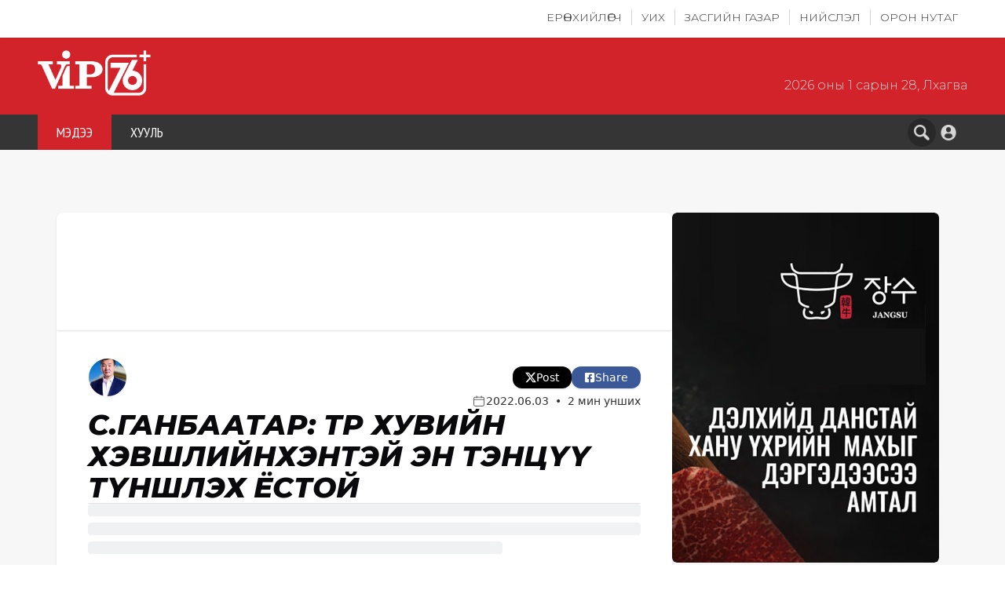

--- FILE ---
content_type: text/html; charset=utf-8
request_url: https://vip76.mn/content/83498
body_size: 28407
content:
<!DOCTYPE html><html lang="mn" style="font-size:16px"><head><meta charSet="utf-8"/><meta name="viewport" content="width=device-width, initial-scale=1"/><link rel="preload" href="/_next/static/media/39a40c15606bb1f5-s.p.woff2" as="font" crossorigin="" type="font/woff2"/><link rel="preload" href="/_next/static/media/48e2044251ef3125-s.p.woff2" as="font" crossorigin="" type="font/woff2"/><link rel="preload" href="/_next/static/media/65303d7bdb6c1b1a-s.p.woff2" as="font" crossorigin="" type="font/woff2"/><link rel="preload" href="/_next/static/media/78c8ae6f07320bcf-s.p.woff2" as="font" crossorigin="" type="font/woff2"/><link rel="preload" href="/_next/static/media/80ee4a54ebe81496-s.p.woff2" as="font" crossorigin="" type="font/woff2"/><link rel="preload" href="/_next/static/media/904be59b21bd51cb-s.p.woff2" as="font" crossorigin="" type="font/woff2"/><link rel="preload" href="/_next/static/media/aa924b7c62245c84-s.p.woff2" as="font" crossorigin="" type="font/woff2"/><link rel="preload" href="/_next/static/media/aa9f4c9c394f34ee-s.p.woff2" as="font" crossorigin="" type="font/woff2"/><link rel="preload" href="/_next/static/media/b1f344208eb4edfe-s.p.woff2" as="font" crossorigin="" type="font/woff2"/><link rel="preload" href="/_next/static/media/b47abfb5e4ead5dd-s.p.woff2" as="font" crossorigin="" type="font/woff2"/><link rel="preload" href="/_next/static/media/b7aab997de1efc1b-s.p.woff2" as="font" crossorigin="" type="font/woff2"/><link rel="preload" href="/_next/static/media/cf1bf6ac0584c972-s.p.woff2" as="font" crossorigin="" type="font/woff2"/><link rel="preload" href="/_next/static/media/d0f9686aa1d87075-s.p.woff2" as="font" crossorigin="" type="font/woff2"/><link rel="preload" href="/_next/static/media/ddf2e173b081775f-s.p.woff2" as="font" crossorigin="" type="font/woff2"/><link rel="stylesheet" href="/_next/static/css/aebf705fa2b768cd.css" data-precedence="next"/><link rel="stylesheet" href="/_next/static/css/f48a1957e72d42cf.css" data-precedence="next"/><link rel="stylesheet" href="/_next/static/css/07a7bb950293c7de.css" data-precedence="next"/><link rel="preload" as="script" fetchPriority="low" href="/_next/static/chunks/webpack-2e9979c415005485.js"/><script src="/_next/static/chunks/fd9d1056-150a51b5037c991b.js" async=""></script><script src="/_next/static/css/aebf705fa2b768cd.css" async=""></script><script src="/_next/static/chunks/vendors-94dbadc218eba31c.js" async=""></script><script src="/_next/static/chunks/main-app-7ae01472394b53dc.js" async=""></script><script src="/_next/static/chunks/53c13509-db32a6ef9d434292.js" async=""></script><script src="/_next/static/chunks/795d4814-5090a6402409af91.js" async=""></script><script src="/_next/static/chunks/ee560e2c-d9628839a4a1c70b.js" async=""></script><script src="/_next/static/chunks/common-e51857e4296e25dd.js" async=""></script><script src="/_next/static/chunks/app/(main)/layout-1453dd04413bc191.js" async=""></script><script src="/_next/static/chunks/app/layout-23e8fcf5e6fd63bc.js" async=""></script><script src="/_next/static/chunks/app/error-eea2682b8e7fd3aa.js" async=""></script><script src="/_next/static/chunks/app/global-error-0f835470265e753d.js" async=""></script><script src="/_next/static/chunks/app/(main)/content/%5Bid%5D/page-ed6e6ff1db76e442.js" async=""></script><script src="/_next/static/chunks/app/not-found-7d7761d723005dc7.js" async=""></script><title>VIP76.mn | C.Ганбаатар: Төр хувийн хэвшлийнхэнтэй эн тэнцүү түншлэх ёстой</title><meta name="description" content="УИХ-ын чуулганы өнөөдрийн \2022.06.03\ нэгдсэн хуралдаанаар Төр, хувийн хэвшлийн түншлэлийн тухай хуулийн төслийг хэлэлцлээ.
Хэлэлцэж буй асуудалтай холбогдуула..."/><meta name="keywords" content="vip76"/><meta property="og:title" content="C.Ганбаатар: Төр хувийн хэвшлийнхэнтэй эн тэнцүү түншлэх ёстой"/><meta property="og:description" content="УИХ-ын чуулганы өнөөдрийн \2022.06.03\ нэгдсэн хуралдаанаар Төр, хувийн хэвшлийн түншлэлийн тухай хуулийн төслийг хэлэлцлээ.
Хэлэлцэж буй асуудалтай холбогдуула..."/><meta property="og:url" content="https://vip76.mn/content/83498"/><meta property="og:site_name" content="VIP76.mn"/><meta property="og:locale" content="mn_MN"/><meta property="og:image" content="https://img.youtube.com/vi/w7modxyjbr4/0.jpg"/><meta property="og:image:width" content="1200"/><meta property="og:image:height" content="630"/><meta property="og:image:alt" content="C.Ганбаатар: Төр хувийн хэвшлийнхэнтэй эн тэнцүү түншлэх ёстой"/><meta property="og:type" content="article"/><meta name="twitter:card" content="summary_large_image"/><meta name="twitter:title" content="C.Ганбаатар: Төр хувийн хэвшлийнхэнтэй эн тэнцүү түншлэх ёстой"/><meta name="twitter:description" content="УИХ-ын чуулганы өнөөдрийн \2022.06.03\ нэгдсэн хуралдаанаар Төр, хувийн хэвшлийн түншлэлийн тухай хуулийн төслийг хэлэлцлээ.
Хэлэлцэж буй асуудалтай холбогдуула..."/><meta name="twitter:image" content="https://img.youtube.com/vi/w7modxyjbr4/0.jpg"/><meta name="next-size-adjust"/><script src="/_next/static/chunks/polyfills-42372ed130431b0a.js" noModule=""></script></head><body class="overflow-x-hidden __variable_90ed40 __variable_f84624"><!--$--><div class="block md:hidden"><div class="pb-16 sm:pb-20 md:hidden"><header class="fixed top-0 left-0 right-0 z-50 md:hidden px-3 sm:px-5 py-3 sm:py-4 bg-main-red shadow-md shadow-black-200"><div class="max-w-screen-sm mx-auto"><ul class="flex justify-between items-center"><li><a class="flex items-center justify-center shrink-0" href="/"><img alt="logo" loading="lazy" width="40" height="40" decoding="async" data-nimg="1" class="h-auto w-20 sm:w-24" style="color:transparent" src="/_next/static/media/logo-main.7c06e745.png"/></a></li><li class="flex items-center gap-2"><a class="p-1.5 md:p-2 rounded-full flex items-center justify-center hover:bg-main-red transition-colors duration-200" href="/search"><img alt="search" loading="lazy" width="16" height="16" decoding="async" data-nimg="1" class="w-4 h-4 md:w-5 md:h-5" style="color:transparent" src="/search-icon.png"/></a><button class="pl-2 sm:pl-4 relative w-9 sm:w-11 flex items-center justify-center" aria-label="Toggle menu"><div class="w-6 sm:w-8 flex flex-col items-center justify-center gap-1 sm:gap-1.5"><span class="block h-0.5 sm:h-1 w-full bg-white rounded-full transition-all duration-300 ease-in-out "></span><span class="block h-0.5 sm:h-1 w-full bg-white rounded-full transition-all duration-300 ease-in-out opacity-100"></span><span class="block h-0.5 sm:h-1 w-full bg-white rounded-full transition-all duration-300 ease-in-out "></span></div></button></li></ul></div></header></div></div><div class="hidden md:block"><header class="hidden md:block pt-[40px]"><div class="fixed top-0 left-0 right-0 z-50 min-h-10 md:min-h-12 bg-white shadow-sm"><div class="container mx-auto"><ul class="flex justify-end py-2 md:py-3"><li class="border-r border-r-gray-300 last-of-type:border-none px-2 md:px-3"><a class="block uppercase text-xs md:text-sm lg:text-[14px] text-main-dark-gray font-light __className_f84624 hover:text-main-red transition-colors duration-200" href="/president">Ерөнхийлөгч</a></li><li class="border-r border-r-gray-300 last-of-type:border-none px-2 md:px-3"><a class="block uppercase text-xs md:text-sm lg:text-[14px] text-main-dark-gray font-light __className_f84624 hover:text-main-red transition-colors duration-200" href="/parliament">УИХ</a></li><li class="border-r border-r-gray-300 last-of-type:border-none px-2 md:px-3"><a class="block uppercase text-xs md:text-sm lg:text-[14px] text-main-dark-gray font-light __className_f84624 hover:text-main-red transition-colors duration-200" href="/government">Засгийн газар</a></li><li class="border-r border-r-gray-300 last-of-type:border-none px-2 md:px-3"><a class="block uppercase text-xs md:text-sm lg:text-[14px] text-main-dark-gray font-light __className_f84624 hover:text-main-red transition-colors duration-200" href="/city-council">Нийслэл</a></li><li class="border-r border-r-gray-300 last-of-type:border-none px-2 md:px-3"><a class="block uppercase text-xs md:text-sm lg:text-[14px] text-main-dark-gray font-light __className_f84624 hover:text-main-red transition-colors duration-200" href="/countryside">Орон нутаг</a></li></ul></div></div><div><div class="bg-main-red py-3 md:py-4 lg:py-6"><div class="container mx-auto flex justify-between items-center"><a class="flex items-center shrink-0" href="/"><img alt="logo" loading="lazy" width="24" height="36" decoding="async" data-nimg="1" class="h-auto w-24 md:w-28 lg:w-36" style="color:transparent" src="/logo-main.png"/></a><div class="text-white/80 text-xs md:text-sm md:pt-8 lg:text-base font-light __className_f84624 flex flex-col md:flex-row items-end md:items-center"><span>2026 оны 1 сарын 28, Лхагва</span></div></div></div><div class="bg-main-dark-gray"><div class="container mx-auto"><div class="flex justify-between items-stretch"><ul class="flex justify-start items-stretch overflow-x-auto md:overflow-visible scrollbar-hide md:h-[40px] lg:h-[45px]"><li class="flex-shrink-0"><a class="h-full px-3 md:px-4 lg:px-6 xl:px-8 text-white uppercase flex items-center justify-center text-sm md:text-base lg:text-lg xl:text-xl __className_90ed40 bg-main-red tracking-normal font-light transition-colors duration-200" href="/">МЭДЭЭ</a></li><li class="flex-shrink-0"><a class="h-full px-3 md:px-4 lg:px-6 xl:px-8 text-white uppercase flex items-center justify-center text-sm md:text-base lg:text-lg xl:text-xl __className_90ed40 hover:bg-main-red-hover tracking-normal font-light transition-colors duration-200" href="/law">ХУУЛЬ</a></li></ul><div class="flex items-center gap-2 md:gap-3 pr-1 md:pr-2"><a class="p-1.5 md:p-2 bg-main-dark-gray-hover rounded-full flex items-center justify-center hover:bg-main-red transition-colors duration-200" href="/search"><img alt="search" loading="lazy" width="16" height="16" decoding="async" data-nimg="1" class="w-4 h-4 md:w-5 md:h-5" style="color:transparent" src="/search-icon.png"/></a><a href="/login"><div class="shrink-0 p-1 md:p-1.5 hover:bg-main-dark-gray-hover rounded-full transition-colors duration-200 cursor-pointer"><img alt="user" loading="lazy" width="16" height="16" decoding="async" data-nimg="1" class="w-4 h-4 md:w-5 md:h-5" style="color:transparent" src="/_next/static/media/user-icon.a3ce0322.png"/></div></a></div></div></div></div></div></header></div><!--/$--><!--$--><!--$--><!--$--><div class="bg-[#f7f7f7]"><div class="container md:pt-20 pt-8 py-3 sm:py-4 md:py-16"><div class="px-3 sm:px-4 md:px-6"><div class="w-full flex lg:flex-row flex-col items-start justify-start gap-3 lg:gap-4"><div class="lg:w-[calc(100%-352px)] w-full"><div class="w-full aspect-[16/10] sm:aspect-[16/9] md:aspect-[16/10] max-h-[300px] sm:max-h-[400px] md:max-h-[550px] rounded-t-lg overflow-hidden bg-white shadow relative"><div class="w-full h-full relative"><iframe width="100%" height="100%" src="https://www.youtube.com/embed/w7modxyjbr4" class="" allow="accelerometer; autoplay; clipboard-write; encrypted-media; gyroscope; picture-in-picture; web-share" allowFullScreen="" title="YouTube Video" style="border:none"></iframe></div></div><div class="flex flex-col p-3 sm:p-4 md:p-6 lg:p-10 gap-y-3 sm:gap-y-4 bg-white rounded-b-lg shadow"><div class="flex justify-between items-center sm:items-center w-full gap-3 sm:gap-0"><div class="h-[40px] flex justify-center"><div class="flex items-center -space-x-2 sm:-space-x-3 scale-100 object-center -space-x-2"><a class="relative hover:z-20 transition-transform hover:scale-105" style="z-index:1" href="/u/50"><div class="
            w-[40px] h-[40px] sm:w-[50px] sm:h-[50px] 
            rounded-full 
            overflow-hidden 
            border-[1px]
            border-white 
            bg-white
            shadow-sm
          "><img alt="С.Ганбаатар" loading="lazy" width="60" height="60" decoding="async" data-nimg="1" class="w-full h-full object-cover" style="color:transparent" src="https://d30rlglbrldfh9.cloudfront.net/user/user50.jpg"/></div></a></div></div><div class="flex items-center gap-x-2 w-full sm:w-auto justify-end sm:justify-start"><a target="_blank" href="https://twitter.com/intent/tweet?text=C.%D0%93%D0%B0%D0%BD%D0%B1%D0%B0%D0%B0%D1%82%D0%B0%D1%80%3A%20%D0%A2%D3%A9%D1%80%20%D1%85%D1%83%D0%B2%D0%B8%D0%B9%D0%BD%20%D1%85%D1%8D%D0%B2%D1%88%D0%BB%D0%B8%D0%B9%D0%BD%D1%85%D1%8D%D0%BD%D1%82%D1%8D%D0%B9%20%D1%8D%D0%BD%20%D1%82%D1%8D%D0%BD%D1%86%D2%AF%D2%AF%20%D1%82%D2%AF%D0%BD%D1%88%D0%BB%D1%8D%D1%85%20%D1%91%D1%81%D1%82%D0%BE%D0%B9&amp;url=https%3A%2F%2Fvip76.mn%2Fcontent%2F83498" class="bg-black duration-200 hover:scale-105 shadow px-3 sm:px-4 py-1 text-white rounded-xl items-center flex gap-x-1 text-xs sm:text-sm"><svg stroke="currentColor" fill="currentColor" stroke-width="0" viewBox="0 0 16 16" class="inline-block" height="1em" width="1em" xmlns="http://www.w3.org/2000/svg"><path d="M12.6.75h2.454l-5.36 6.142L16 15.25h-4.937l-3.867-5.07-4.425 5.07H.316l5.733-6.57L0 .75h5.063l3.495 4.633L12.601.75Zm-.86 13.028h1.36L4.323 2.145H2.865z"></path></svg> Post</a><a target="_blank" rel="noopener noreferrer" href="https://www.facebook.com/sharer.php?u=https%3A%2F%2Fvip76.mn%2Fcontent%2F83498" class="bg-[#3b5998] duration-200 hover:scale-105 shadow px-3 sm:px-4 py-1 text-white rounded-xl items-center flex gap-x-1 text-xs sm:text-sm"><svg stroke="currentColor" fill="currentColor" stroke-width="0" viewBox="0 0 448 512" class="inline-block" height="1em" width="1em" xmlns="http://www.w3.org/2000/svg"><path d="M400 32H48A48 48 0 0 0 0 80v352a48 48 0 0 0 48 48h137.25V327.69h-63V256h63v-54.64c0-62.15 37-96.48 93.67-96.48 27.14 0 55.52 4.84 55.52 4.84v61h-31.27c-30.81 0-40.42 19.12-40.42 38.73V256h68.78l-11 71.69h-57.78V480H400a48 48 0 0 0 48-48V80a48 48 0 0 0-48-48z"></path></svg> Share</a></div></div><div class="flex flex-col sm:flex-row sm:items-center justify-between flex-wrap gap-2 sm:gap-3 text-xs sm:text-sm"><div class="flex flex-wrap gap-1"><span class="hidden bg-main-red text-white rounded px-3 py-1">VIP76.mn</span></div><div class="flex items-center gap-2 sm:gap-3 text-[#333] text-xs sm:text-sm"><span class="flex items-center gap-1"><svg stroke="currentColor" fill="currentColor" stroke-width="0" viewBox="0 0 24 24" class="text-base md:text-lg" height="1em" width="1em" xmlns="http://www.w3.org/2000/svg"><g id="Calendar"><path d="M18.438,4.954H16.5c0-0.346,0-0.691,0-1.036c0-0.124,0-0.248,0-0.372c0-0.262-0.23-0.512-0.5-0.5
            c-0.271,0.012-0.5,0.22-0.5,0.5c0,0.469,0,0.939,0,1.408h-7c0-0.346,0-0.691,0-1.036c0-0.124,0-0.248,0-0.372
            c0-0.262-0.23-0.512-0.5-0.5c-0.271,0.012-0.5,0.22-0.5,0.5c0,0.469,0,0.939,0,1.408H5.562c-1.378,0-2.5,1.122-2.5,2.5v11
            c0,1.379,1.122,2.5,2.5,2.5h12.875c1.379,0,2.5-1.121,2.5-2.5v-11C20.938,6.076,19.816,4.954,18.438,4.954z M5.562,5.954H7.5
            c0,0.073,0,0.147,0,0.22c0,0.124,0,0.248,0,0.372c0,0.262,0.23,0.512,0.5,0.5c0.271-0.012,0.5-0.22,0.5-0.5c0-0.197,0-0.394,0-0.592
            h7c0,0.073,0,0.147,0,0.22c0,0.124,0,0.248,0,0.372c0,0.262,0.23,0.512,0.5,0.5c0.271-0.012,0.5-0.22,0.5-0.5
            c0-0.197,0-0.394,0-0.592h1.937c0.827,0,1.5,0.673,1.5,1.5v1.584H4.062V7.454C4.062,6.627,4.735,5.954,5.562,5.954z M18.438,19.954
            H5.562c-0.827,0-1.5-0.673-1.5-1.5v-8.416h15.875v8.416C19.938,19.281,19.265,19.954,18.438,19.954z"></path></g></svg>2022.06.03</span><span class="mx-2">•</span><span class="text-sm">2 мин унших</span></div></div><h1 class="uppercase text-xl sm:text-2xl md:text-3xl lg:text-4xl leading-tight sm:leading-none font-extrabold italic __className_f84624">C.Ганбаатар: Төр хувийн хэвшлийнхэнтэй эн тэнцүү түншлэх ёстой</h1><hr/><div><div class="space-y-4 animate-pulse"><div class="space-y-2"><div class="h-4 bg-gray-200 rounded w-full"></div><div class="h-4 bg-gray-200 rounded w-full"></div><div class="h-4 bg-gray-200 rounded w-3/4"></div></div><div class="space-y-2"><div class="h-4 bg-gray-200 rounded w-full"></div><div class="h-4 bg-gray-200 rounded w-5/6"></div><div class="h-4 bg-gray-200 rounded w-full"></div><div class="h-4 bg-gray-200 rounded w-2/3"></div></div><div class="space-y-2"><div class="h-4 bg-gray-200 rounded w-full"></div><div class="h-4 bg-gray-200 rounded w-4/5"></div></div></div></div><hr class="border-main-red/20 my-5"/><div class="flex w-full"><p class="text-sm md:text-base ml-auto text-right pr-3">Эх сурвалж:</p><div class="flex justify-end items-center gap-x-1"><br/><a target="_blank" class="underline text-main-red font-semibold text-sm md:text-base" href="www.vip76.mn">Vip76.mn</a></div></div></div><div class="lg:hidden mt-6"><div class="rounded-md overflow-hidden w-full h-[300px]"><a href="https://www.facebook.com/jangsusteakhouse" target="_blank" rel="noopener noreferrer" class="block w-full h-full"><img alt="Jangsu" loading="lazy" width="370" height="300" decoding="async" data-nimg="1" class="object-cover object-top w-full h-full" style="color:transparent" src="https://d30rlglbrldfh9.cloudfront.net/vip-jangsu1760672013573.jpg"/></a></div></div><div class="lg:hidden"></div></div><div class="hidden lg:block rounded-lg lg:w-[340px] w-full shrink-0 max-h-full"><a href="https://www.facebook.com/jangsusteakhouse" target="_blank" rel="noopener noreferrer" class="flex justify-center items-start rounded-md overflow-hidden mb-2"><img alt="Jangsu" loading="lazy" width="800" height="500" decoding="async" data-nimg="1" class="w-full object-cover aspect-16/9 rounded-md" style="color:transparent" src="https://d30rlglbrldfh9.cloudfront.net/vip-jangsu1760672013573.jpg"/></a></div></div></div></div></div><!--/$--><!--/$--><!--/$--><footer class="bg-footer-bg"><div class="container mx-auto w-full flex lg:flex-row flex-col justify-between items-start py-20 gap-24"><div class="flex flex-col text-xl text-white gap-10 order-1 basis-1/3"><div class="w-fit flex items-center justify-between gap-7"><img alt="logo" loading="lazy" width="120" height="49" decoding="async" data-nimg="1" style="color:transparent" src="/_next/static/media/logo-main.7c06e745.png"/><div class="bg-white w-[1px] h-[60px] rounded-full"></div><img alt="expert" loading="lazy" width="120" height="30" decoding="async" data-nimg="1" class="pt-3" style="color:transparent" src="/_next/static/media/expert-logo.1a7a50ac.png"/></div><div class="text-lg text-[#989898] __className_90ed40">Сайн засаглалыг бэхжүүлэхэд хөгжлийн гүүр болно.</div><div><div class="font-bold text-xl mb-4 __className_90ed40">“ВИП ЭКСПЕРТ” ХХК</div><div class="text-lg text-[#989898] __className_90ed40">Монгол Улс, Улаанбаатар хот, Чингэлтэй дүүрэг, <br/> Жуулчны гудамж 4/4, Макс Цамхаг</div></div><div class="text-[#989898] text-[16px]"><div class="flex items-center gap-2"><a href="tel:+97670122701" class="flex items-center justify-start gap-2 mb-2 __className_90ed40"><svg stroke="currentColor" fill="none" stroke-width="2" viewBox="0 0 24 24" stroke-linecap="round" stroke-linejoin="round" height="24" width="24" xmlns="http://www.w3.org/2000/svg"><path d="M22 16.92v3a2 2 0 0 1-2.18 2 19.79 19.79 0 0 1-8.63-3.07 19.5 19.5 0 0 1-6-6 19.79 19.79 0 0 1-3.07-8.67A2 2 0 0 1 4.11 2h3a2 2 0 0 1 2 1.72 12.84 12.84 0 0 0 .7 2.81 2 2 0 0 1-.45 2.11L8.09 9.91a16 16 0 0 0 6 6l1.27-1.27a2 2 0 0 1 2.11-.45 12.84 12.84 0 0 0 2.81.7A2 2 0 0 1 22 16.92z"></path></svg>+976-701-22-701,</a><a href="tel:+97680317678" class="flex items-center justify-start gap-2 mb-2 __className_90ed40">+976-8031-7678</a></div><a href="mailto:info@vip76.mn" class="flex items-center justify-start gap-2 __className_90ed40"><svg stroke="currentColor" fill="currentColor" stroke-width="0" viewBox="0 0 24 24" height="24" width="24" xmlns="http://www.w3.org/2000/svg"><path fill="none" d="M0 0h24v24H0V0z"></path><path d="M22 6c0-1.1-.9-2-2-2H4c-1.1 0-2 .9-2 2v12c0 1.1.9 2 2 2h16c1.1 0 2-.9 2-2V6zm-2 0-8 5-8-5h16zm0 12H4V8l8 5 8-5v10z"></path></svg>info@vip76.mn</a></div><div class="flex justify-start items-center gap-4"><a class="shrink-0" href="https://www.facebook.com/vip76/"><svg stroke="currentColor" fill="currentColor" stroke-width="0" viewBox="0 0 448 512" height="41" width="41" xmlns="http://www.w3.org/2000/svg"><path d="M64 32C28.7 32 0 60.7 0 96V416c0 35.3 28.7 64 64 64h98.2V334.2H109.4V256h52.8V222.3c0-87.1 39.4-127.5 125-127.5c16.2 0 44.2 3.2 55.7 6.4V172c-6-.6-16.5-1-29.6-1c-42 0-58.2 15.9-58.2 57.2V256h83.6l-14.4 78.2H255V480H384c35.3 0 64-28.7 64-64V96c0-35.3-28.7-64-64-64H64z"></path></svg></a><a class="shrink-0" href="/"><svg stroke="currentColor" fill="currentColor" stroke-width="0" viewBox="0 0 448 512" height="41" width="41" xmlns="http://www.w3.org/2000/svg"><path d="M282 256.2l-95.2-54.1V310.3L282 256.2zM384 32H64C28.7 32 0 60.7 0 96V416c0 35.3 28.7 64 64 64H384c35.3 0 64-28.7 64-64V96c0-35.3-28.7-64-64-64zm14.4 136.1c7.6 28.6 7.6 88.2 7.6 88.2s0 59.6-7.6 88.1c-4.2 15.8-16.5 27.7-32.2 31.9C337.9 384 224 384 224 384s-113.9 0-142.2-7.6c-15.7-4.2-28-16.1-32.2-31.9C42 315.9 42 256.3 42 256.3s0-59.7 7.6-88.2c4.2-15.8 16.5-28.2 32.2-32.4C110.1 128 224 128 224 128s113.9 0 142.2 7.7c15.7 4.2 28 16.6 32.2 32.4z"></path></svg></a><a class="shrink-0" href="/"><svg stroke="currentColor" fill="currentColor" stroke-width="0" viewBox="0 0 448 512" height="41" width="41" xmlns="http://www.w3.org/2000/svg"><path d="M64 32C28.7 32 0 60.7 0 96V416c0 35.3 28.7 64 64 64H384c35.3 0 64-28.7 64-64V96c0-35.3-28.7-64-64-64H64zm297.1 84L257.3 234.6 379.4 396H283.8L209 298.1 123.3 396H75.8l111-126.9L69.7 116h98l67.7 89.5L313.6 116h47.5zM323.3 367.6L153.4 142.9H125.1L296.9 367.6h26.3z"></path></svg></a></div><div class="flex flex-col justify-start items-start gap-3 text-lg __className_90ed40"><a href="/">Компанийн тухай</a><a href="/expert/expert-register/Invitation">Экспертээр бүртгүүлэх</a><a href="/">Хэлэлцүүлэг өрнүүлэх</a><a href="/">Хамтран ажиллах</a><a href="/expert/expert-register/Request/received">VipExpert сэтгүүл захиалах</a></div></div><div class="text-[#989898] order-1 lg:order-2 basis-2/3"><p class="uppercase mb-4 text-white pt-5 text-xl font-bold __className_90ed40">Монгол улсын их хурлын гишүүн</p><div class="w-full"><div class="hidden md:flex justify-between text-md font-mont gap-x-5"><div class="flex flex-col text-nowrap gap-y-3"><a target="_blank" rel="noopener noreferrer" class="text-[#989898] __className_90ed40 text-md hover:text-red-600 transition-colors duration-300" href="/user/10627">Ж<!-- -->.<!-- -->Алдаржавхлан</a><a target="_blank" rel="noopener noreferrer" class="text-[#989898] __className_90ed40 text-md hover:text-red-600 transition-colors duration-300" href="/user/11573">О<!-- -->.<!-- -->Алтангэрэл</a><a target="_blank" rel="noopener noreferrer" class="text-[#4D4D4D] __className_90ed40 text-md hover:text-red-600 transition-colors duration-200" href="/u/35">Н<!-- -->.<!-- -->Алтанхуяг</a><a target="_blank" rel="noopener noreferrer" class="text-[#989898] __className_90ed40 text-md hover:text-red-600 transition-colors duration-300" href="/user/11172">Н<!-- -->.<!-- -->Алтаншагай</a><a target="_blank" rel="noopener noreferrer" class="text-[#4D4D4D] __className_90ed40 text-md hover:text-red-600 transition-colors duration-200" href="/u/9561">С<!-- -->.<!-- -->Амарсайхан</a><a target="_blank" rel="noopener noreferrer" class="text-[#4D4D4D] __className_90ed40 text-md hover:text-red-600 transition-colors duration-200" href="/u/11376">О<!-- -->.<!-- -->Амгаланбаатар</a><a target="_blank" rel="noopener noreferrer" class="text-[#4D4D4D] __className_90ed40 text-md hover:text-red-600 transition-colors duration-200" href="/u/11574">Ч<!-- -->.<!-- -->Анар</a><a target="_blank" rel="noopener noreferrer" class="text-[#989898] __className_90ed40 text-md hover:text-red-600 transition-colors duration-300" href="/user/11149">А<!-- -->.<!-- -->Ариунзаяа</a><a target="_blank" rel="noopener noreferrer" class="text-[#989898] __className_90ed40 text-md hover:text-red-600 transition-colors duration-300" href="/user/11135">Т<!-- -->.<!-- -->Аубакир</a><a target="_blank" rel="noopener noreferrer" class="text-[#4D4D4D] __className_90ed40 text-md hover:text-red-600 transition-colors duration-200" href="/u/11566">Х<!-- -->.<!-- -->Баасанжаргал</a><a target="_blank" rel="noopener noreferrer" class="text-[#4D4D4D] __className_90ed40 text-md hover:text-red-600 transition-colors duration-200" href="/u/11518">Ц<!-- -->.<!-- -->Баатархүү</a><a target="_blank" rel="noopener noreferrer" class="text-[#989898] __className_90ed40 text-md hover:text-red-600 transition-colors duration-300" href="/user/9766">М<!-- -->.<!-- -->Бадамсүрэн</a><a target="_blank" rel="noopener noreferrer" class="text-[#4D4D4D] __className_90ed40 text-md hover:text-red-600 transition-colors duration-200" href="/u/10633">Э<!-- -->.<!-- -->Бат-Амгалан</a><a target="_blank" rel="noopener noreferrer" class="text-[#989898] __className_90ed40 text-md hover:text-red-600 transition-colors duration-300" href="/user/10430">Ж<!-- -->.<!-- -->Бат-Эрдэнэ</a><a target="_blank" rel="noopener noreferrer" class="text-[#989898] __className_90ed40 text-md hover:text-red-600 transition-colors duration-300" href="/user/11192">Б<!-- -->.<!-- -->Бат-Эрдэнэ</a><a target="_blank" rel="noopener noreferrer" class="text-[#4D4D4D] __className_90ed40 text-md hover:text-red-600 transition-colors duration-200" href="/u/9521">Б<!-- -->.<!-- -->Батбаатар</a><a target="_blank" rel="noopener noreferrer" class="text-[#4D4D4D] __className_90ed40 text-md hover:text-red-600 transition-colors duration-200" href="/u/11575">Д<!-- -->.<!-- -->Батбаяр</a><a target="_blank" rel="noopener noreferrer" class="text-[#989898] __className_90ed40 text-md hover:text-red-600 transition-colors duration-300" href="/user/11576">Р<!-- -->.<!-- -->Батболд</a><a target="_blank" rel="noopener noreferrer" class="text-[#989898] __className_90ed40 text-md hover:text-red-600 transition-colors duration-300" href="/user/11136">Ж<!-- -->.<!-- -->Батжаргал</a><a target="_blank" rel="noopener noreferrer" class="text-[#989898] __className_90ed40 text-md hover:text-red-600 transition-colors duration-300" href="/user/9756">Д<!-- -->.<!-- -->Батлут</a><a target="_blank" rel="noopener noreferrer" class="text-[#989898] __className_90ed40 text-md hover:text-red-600 transition-colors duration-300" href="/user/11162">О<!-- -->.<!-- -->Батнайрамдал</a><a target="_blank" rel="noopener noreferrer" class="text-[#4D4D4D] __className_90ed40 text-md hover:text-red-600 transition-colors duration-200" href="/u/3174">Ж<!-- -->.<!-- -->Батсуурь</a><a target="_blank" rel="noopener noreferrer" class="text-[#989898] __className_90ed40 text-md hover:text-red-600 transition-colors duration-300" href="/user/10652">Н<!-- -->.<!-- -->Батсүмбэрэл</a><a target="_blank" rel="noopener noreferrer" class="text-[#4D4D4D] __className_90ed40 text-md hover:text-red-600 transition-colors duration-200" href="/u/3">Х<!-- -->.<!-- -->Баттулга</a><a target="_blank" rel="noopener noreferrer" class="text-[#989898] __className_90ed40 text-md hover:text-red-600 transition-colors duration-300" href="/user/10625">Б<!-- -->.<!-- -->Батцэцэг</a></div><div class="flex flex-col text-nowrap gap-y-3"><a target="_blank" rel="noopener noreferrer" class="text-[#989898] __className_90ed40 text-md hover:text-red-600 transition-colors duration-300" href="/user/9549">П<!-- -->.<!-- -->Батчимэг</a><a target="_blank" rel="noopener noreferrer" class="text-[#989898] __className_90ed40 text-md hover:text-red-600 transition-colors duration-300" href="/user/11252">Э<!-- -->.<!-- -->Батшугар</a><a target="_blank" rel="noopener noreferrer" class="text-[#989898] __className_90ed40 text-md hover:text-red-600 transition-colors duration-300" href="/user/11563">Б<!-- -->.<!-- -->Баярбаатар</a><a target="_blank" rel="noopener noreferrer" class="text-[#4D4D4D] __className_90ed40 text-md hover:text-red-600 transition-colors duration-200" href="/u/11577">Ж<!-- -->.<!-- -->Баярмаа</a><a target="_blank" rel="noopener noreferrer" class="text-[#989898] __className_90ed40 text-md hover:text-red-600 transition-colors duration-300" href="/user/11578">Ж<!-- -->.<!-- -->Баясгалан</a><a target="_blank" rel="noopener noreferrer" class="text-[#4D4D4D] __className_90ed40 text-md hover:text-red-600 transition-colors duration-200" href="/u/11137">Б<!-- -->.<!-- -->Бейсен</a><a target="_blank" rel="noopener noreferrer" class="text-[#4D4D4D] __className_90ed40 text-md hover:text-red-600 transition-colors duration-200" href="/u/10750">Х<!-- -->.<!-- -->Болормаа</a><a target="_blank" rel="noopener noreferrer" class="text-[#4D4D4D] __className_90ed40 text-md hover:text-red-600 transition-colors duration-200" href="/u/11579">Э<!-- -->.<!-- -->Болормаа</a><a target="_blank" rel="noopener noreferrer" class="text-[#989898] __className_90ed40 text-md hover:text-red-600 transition-colors duration-300" href="/user/10155">Х<!-- -->.<!-- -->Булгантуяа</a><a target="_blank" rel="noopener noreferrer" class="text-[#4D4D4D] __className_90ed40 text-md hover:text-red-600 transition-colors duration-200" href="/u/11580">Д<!-- -->.<!-- -->Бум-Очир</a><a target="_blank" rel="noopener noreferrer" class="text-[#989898] __className_90ed40 text-md hover:text-red-600 transition-colors duration-300" href="/user/11581">Ш<!-- -->.<!-- -->Бямбасүрэн</a><a target="_blank" rel="noopener noreferrer" class="text-[#989898] __className_90ed40 text-md hover:text-red-600 transition-colors duration-300" href="/user/19">С<!-- -->.<!-- -->Бямбацогт</a><a target="_blank" rel="noopener noreferrer" class="text-[#989898] __className_90ed40 text-md hover:text-red-600 transition-colors duration-300" href="/user/11584">Ж<!-- -->.<!-- -->Галбадрах</a><a target="_blank" rel="noopener noreferrer" class="text-[#4D4D4D] __className_90ed40 text-md hover:text-red-600 transition-colors duration-200" href="/u/50">С<!-- -->.<!-- -->Ганбаатар</a><a target="_blank" rel="noopener noreferrer" class="text-[#989898] __className_90ed40 text-md hover:text-red-600 transition-colors duration-300" href="/user/10560">Ж<!-- -->.<!-- -->Ганбаатар</a><a target="_blank" rel="noopener noreferrer" class="text-[#989898] __className_90ed40 text-md hover:text-red-600 transition-colors duration-300" href="/user/11585">А<!-- -->.<!-- -->Ганбаатар</a><a target="_blank" rel="noopener noreferrer" class="text-[#4D4D4D] __className_90ed40 text-md hover:text-red-600 transition-colors duration-200" href="/u/11586">Г<!-- -->.<!-- -->Ганбаатар</a><a target="_blank" rel="noopener noreferrer" class="text-[#4D4D4D] __className_90ed40 text-md hover:text-red-600 transition-colors duration-200" href="/u/51">Д<!-- -->.<!-- -->Ганбат</a><a target="_blank" rel="noopener noreferrer" class="text-[#4D4D4D] __className_90ed40 text-md hover:text-red-600 transition-colors duration-200" href="/u/11175">П<!-- -->.<!-- -->Ганзориг</a><a target="_blank" rel="noopener noreferrer" class="text-[#4D4D4D] __className_90ed40 text-md hover:text-red-600 transition-colors duration-200" href="/u/11587">Д<!-- -->.<!-- -->Ганмаа</a><a target="_blank" rel="noopener noreferrer" class="text-[#989898] __className_90ed40 text-md hover:text-red-600 transition-colors duration-300" href="/user/14">Л<!-- -->.<!-- -->Гантөмөр</a><a target="_blank" rel="noopener noreferrer" class="text-[#989898] __className_90ed40 text-md hover:text-red-600 transition-colors duration-300" href="/user/11139">Х<!-- -->.<!-- -->Ганхуяг</a><a target="_blank" rel="noopener noreferrer" class="text-[#4D4D4D] __className_90ed40 text-md hover:text-red-600 transition-colors duration-200" href="/u/11588">М<!-- -->.<!-- -->Ганхүлэг</a><a target="_blank" rel="noopener noreferrer" class="text-[#4D4D4D] __className_90ed40 text-md hover:text-red-600 transition-colors duration-200" href="/u/12">Ц<!-- -->.<!-- -->Даваасүрэн</a><a target="_blank" rel="noopener noreferrer" class="text-[#4D4D4D] __className_90ed40 text-md hover:text-red-600 transition-colors duration-200" href="/u/11140">Г<!-- -->.<!-- -->Дамдинням</a></div><div class="flex flex-col text-nowrap gap-y-3"><a target="_blank" rel="noopener noreferrer" class="text-[#989898] __className_90ed40 text-md hover:text-red-600 transition-colors duration-300" href="/user/11141">Т<!-- -->.<!-- -->Доржханд</a><a target="_blank" rel="noopener noreferrer" class="text-[#989898] __className_90ed40 text-md hover:text-red-600 transition-colors duration-300" href="/user/10564">Б<!-- -->.<!-- -->Дэлгэрсайхан</a><a target="_blank" rel="noopener noreferrer" class="text-[#989898] __className_90ed40 text-md hover:text-red-600 transition-colors duration-300" href="/user/10571">Б<!-- -->.<!-- -->Жавхлан</a><a target="_blank" rel="noopener noreferrer" class="text-[#989898] __className_90ed40 text-md hover:text-red-600 transition-colors duration-300" href="/user/11589">Х<!-- -->.<!-- -->Жангабыл</a><a target="_blank" rel="noopener noreferrer" class="text-[#989898] __className_90ed40 text-md hover:text-red-600 transition-colors duration-300" href="/user/11590">Б<!-- -->.<!-- -->Жаргалан</a><a target="_blank" rel="noopener noreferrer" class="text-[#4D4D4D] __className_90ed40 text-md hover:text-red-600 transition-colors duration-200" href="/u/2580">Д<!-- -->.<!-- -->Жаргалсайхан</a><a target="_blank" rel="noopener noreferrer" class="text-[#4D4D4D] __className_90ed40 text-md hover:text-red-600 transition-colors duration-200" href="/u/11591">С<!-- -->.<!-- -->Замира</a><a target="_blank" rel="noopener noreferrer" class="text-[#4D4D4D] __className_90ed40 text-md hover:text-red-600 transition-colors duration-200" href="/u/11214">Б<!-- -->.<!-- -->Заяабал</a><a target="_blank" rel="noopener noreferrer" class="text-[#989898] __className_90ed40 text-md hover:text-red-600 transition-colors duration-300" href="/user/11582">Ж<!-- -->.<!-- -->Золжаргал</a><a target="_blank" rel="noopener noreferrer" class="text-[#4D4D4D] __className_90ed40 text-md hover:text-red-600 transition-colors duration-200" href="/u/11564">С<!-- -->.<!-- -->Зулпхар</a><a target="_blank" rel="noopener noreferrer" class="text-[#989898] __className_90ed40 text-md hover:text-red-600 transition-colors duration-300" href="/user/11253">Ц<!-- -->.<!-- -->Идэрбат</a><a target="_blank" rel="noopener noreferrer" class="text-[#4D4D4D] __className_90ed40 text-md hover:text-red-600 transition-colors duration-200" href="/u/11592">Ч<!-- -->.<!-- -->Лодойсамбуу</a><a target="_blank" rel="noopener noreferrer" class="text-[#4D4D4D] __className_90ed40 text-md hover:text-red-600 transition-colors duration-200" href="/u/11593">Г<!-- -->.<!-- -->Лувсанжамц</a><a target="_blank" rel="noopener noreferrer" class="text-[#4D4D4D] __className_90ed40 text-md hover:text-red-600 transition-colors duration-200" href="/u/11594">С<!-- -->.<!-- -->Лүндэг</a><a target="_blank" rel="noopener noreferrer" class="text-[#4D4D4D] __className_90ed40 text-md hover:text-red-600 transition-colors duration-200" href="/u/11595">М<!-- -->.<!-- -->Мандхай</a><a target="_blank" rel="noopener noreferrer" class="text-[#989898] __className_90ed40 text-md hover:text-red-600 transition-colors duration-300" href="/user/10579">Л<!-- -->.<!-- -->Мөнхбаатар</a><a target="_blank" rel="noopener noreferrer" class="text-[#989898] __className_90ed40 text-md hover:text-red-600 transition-colors duration-300" href="/user/11378">Ц<!-- -->.<!-- -->Мөнхбат</a><a target="_blank" rel="noopener noreferrer" class="text-[#4D4D4D] __className_90ed40 text-md hover:text-red-600 transition-colors duration-200" href="/u/11596">Л<!-- -->.<!-- -->Мөнхбаясгалан</a><a target="_blank" rel="noopener noreferrer" class="text-[#989898] __className_90ed40 text-md hover:text-red-600 transition-colors duration-300" href="/user/11164">Т<!-- -->.<!-- -->Мөнхсайхан</a><a target="_blank" rel="noopener noreferrer" class="text-[#989898] __className_90ed40 text-md hover:text-red-600 transition-colors duration-300" href="/user/10854">Б<!-- -->.<!-- -->Мөнхсоёл</a><a target="_blank" rel="noopener noreferrer" class="text-[#4D4D4D] __className_90ed40 text-md hover:text-red-600 transition-colors duration-200" href="/u/11597">П<!-- -->.<!-- -->Мөнхтулга</a><a target="_blank" rel="noopener noreferrer" class="text-[#989898] __className_90ed40 text-md hover:text-red-600 transition-colors duration-300" href="/user/11598">Ц<!-- -->.<!-- -->Мөнхтуяа</a><a target="_blank" rel="noopener noreferrer" class="text-[#989898] __className_90ed40 text-md hover:text-red-600 transition-colors duration-300" href="/user/10882">З<!-- -->.<!-- -->Мэндсайхан</a><a target="_blank" rel="noopener noreferrer" class="text-[#989898] __className_90ed40 text-md hover:text-red-600 transition-colors duration-300" href="/user/11599">Б<!-- -->.<!-- -->Найдалаа</a><a target="_blank" rel="noopener noreferrer" class="text-[#4D4D4D] __className_90ed40 text-md hover:text-red-600 transition-colors duration-200" href="/u/10679">Н<!-- -->.<!-- -->Наранбаатар</a></div><div class="flex flex-col text-nowrap gap-y-3"><a target="_blank" rel="noopener noreferrer" class="text-[#4D4D4D] __className_90ed40 text-md hover:text-red-600 transition-colors duration-200" href="/u/11178">П<!-- -->.<!-- -->Наранбаяр</a><a target="_blank" rel="noopener noreferrer" class="text-[#989898] __className_90ed40 text-md hover:text-red-600 transition-colors duration-300" href="/user/11600">М<!-- -->.<!-- -->Нарантуяа-Нара</a><a target="_blank" rel="noopener noreferrer" class="text-[#4D4D4D] __className_90ed40 text-md hover:text-red-600 transition-colors duration-200" href="/u/11195">Ч<!-- -->.<!-- -->Номин</a><a target="_blank" rel="noopener noreferrer" class="text-[#989898] __className_90ed40 text-md hover:text-red-600 transition-colors duration-300" href="/user/4942">О<!-- -->.<!-- -->Номинчимэг</a><a target="_blank" rel="noopener noreferrer" class="text-[#4D4D4D] __className_90ed40 text-md hover:text-red-600 transition-colors duration-200" href="/u/59">Н<!-- -->.<!-- -->Номтойбаяр</a><a target="_blank" rel="noopener noreferrer" class="text-[#4D4D4D] __className_90ed40 text-md hover:text-red-600 transition-colors duration-200" href="/u/11601">Э<!-- -->.<!-- -->Одбаяр</a><a target="_blank" rel="noopener noreferrer" class="text-[#989898] __className_90ed40 text-md hover:text-red-600 transition-colors duration-300" href="/user/61">С<!-- -->.<!-- -->Одонтуяа</a><a target="_blank" rel="noopener noreferrer" class="text-[#4D4D4D] __className_90ed40 text-md hover:text-red-600 transition-colors duration-200" href="/u/11602">У<!-- -->.<!-- -->Отгонбаяр</a><a target="_blank" rel="noopener noreferrer" class="text-[#4D4D4D] __className_90ed40 text-md hover:text-red-600 transition-colors duration-200" href="/u/11603">Г<!-- -->.<!-- -->Очирбат</a><a target="_blank" rel="noopener noreferrer" class="text-[#989898] __className_90ed40 text-md hover:text-red-600 transition-colors duration-300" href="/user/10576">Л<!-- -->.<!-- -->Оюун-Эрдэнэ</a><a target="_blank" rel="noopener noreferrer" class="text-[#4D4D4D] __className_90ed40 text-md hover:text-red-600 transition-colors duration-200" href="/u/11604">Б<!-- -->.<!-- -->Пунсалмаа</a><a target="_blank" rel="noopener noreferrer" class="text-[#4D4D4D] __className_90ed40 text-md hover:text-red-600 transition-colors duration-200" href="/u/10668">Д<!-- -->.<!-- -->Пүрэвдаваа</a><a target="_blank" rel="noopener noreferrer" class="text-[#4D4D4D] __className_90ed40 text-md hover:text-red-600 transition-colors duration-200" href="/u/3064">Б<!-- -->.<!-- -->Пүрэвдорж</a><a target="_blank" rel="noopener noreferrer" class="text-[#989898] __className_90ed40 text-md hover:text-red-600 transition-colors duration-300" href="/user/4204">Д<!-- -->.<!-- -->Рэгдэл</a><a target="_blank" rel="noopener noreferrer" class="text-[#989898] __className_90ed40 text-md hover:text-red-600 transition-colors duration-300" href="/user/11533">П<!-- -->.<!-- -->Сайнзориг</a><a target="_blank" rel="noopener noreferrer" class="text-[#4D4D4D] __className_90ed40 text-md hover:text-red-600 transition-colors duration-200" href="/u/9560">Ц<!-- -->.<!-- -->Сандаг-Очир</a><a target="_blank" rel="noopener noreferrer" class="text-[#989898] __className_90ed40 text-md hover:text-red-600 transition-colors duration-300" href="/user/11571">О<!-- -->.<!-- -->Саранчулуун</a><a target="_blank" rel="noopener noreferrer" class="text-[#4D4D4D] __className_90ed40 text-md hover:text-red-600 transition-colors duration-200" href="/u/11605">М<!-- -->.<!-- -->Сарнай</a><a target="_blank" rel="noopener noreferrer" class="text-[#989898] __className_90ed40 text-md hover:text-red-600 transition-colors duration-300" href="/user/11606">Л<!-- -->.<!-- -->Соронзонболд</a><a target="_blank" rel="noopener noreferrer" class="text-[#989898] __className_90ed40 text-md hover:text-red-600 transition-colors duration-300" href="/user/11382">Р<!-- -->.<!-- -->Сэддорж</a><a target="_blank" rel="noopener noreferrer" class="text-[#989898] __className_90ed40 text-md hover:text-red-600 transition-colors duration-300" href="/user/8971">Ц<!-- -->.<!-- -->Туваан</a><a target="_blank" rel="noopener noreferrer" class="text-[#4D4D4D] __className_90ed40 text-md hover:text-red-600 transition-colors duration-200" href="/u/10120">Б<!-- -->.<!-- -->Тулга</a><a target="_blank" rel="noopener noreferrer" class="text-[#989898] __className_90ed40 text-md hover:text-red-600 transition-colors duration-300" href="/user/9619">Б<!-- -->.<!-- -->Түвшин</a><a target="_blank" rel="noopener noreferrer" class="text-[#989898] __className_90ed40 text-md hover:text-red-600 transition-colors duration-300" href="/user/71">Х<!-- -->.<!-- -->Тэмүүжин</a><a target="_blank" rel="noopener noreferrer" class="text-[#4D4D4D] __className_90ed40 text-md hover:text-red-600 transition-colors duration-200" href="/u/10550">Г<!-- -->.<!-- -->Тэмүүлэн</a></div><div class="flex flex-col text-nowrap gap-y-3"><a target="_blank" rel="noopener noreferrer" class="text-[#4D4D4D] __className_90ed40 text-md hover:text-red-600 transition-colors duration-200" href="/u/10562">А<!-- -->.<!-- -->Ундраа</a><a target="_blank" rel="noopener noreferrer" class="text-[#4D4D4D] __className_90ed40 text-md hover:text-red-600 transition-colors duration-200" href="/u/11145">Ч<!-- -->.<!-- -->Ундрам</a><a target="_blank" rel="noopener noreferrer" class="text-[#989898] __className_90ed40 text-md hover:text-red-600 transition-colors duration-300" href="/user/9229">Н<!-- -->.<!-- -->Учрал</a><a target="_blank" rel="noopener noreferrer" class="text-[#989898] __className_90ed40 text-md hover:text-red-600 transition-colors duration-300" href="/user/11536">Б<!-- -->.<!-- -->Уянга</a><a target="_blank" rel="noopener noreferrer" class="text-[#989898] __className_90ed40 text-md hover:text-red-600 transition-colors duration-300" href="/user/11538">Г<!-- -->.<!-- -->Уянгахишиг</a><a target="_blank" rel="noopener noreferrer" class="text-[#989898] __className_90ed40 text-md hover:text-red-600 transition-colors duration-300" href="/user/11607">Д<!-- -->.<!-- -->Үүрийнтуяа</a><a target="_blank" rel="noopener noreferrer" class="text-[#4D4D4D] __className_90ed40 text-md hover:text-red-600 transition-colors duration-200" href="/u/11608">Г<!-- -->.<!-- -->Хосбаяр</a><a target="_blank" rel="noopener noreferrer" class="text-[#989898] __className_90ed40 text-md hover:text-red-600 transition-colors duration-300" href="/user/11560">Б<!-- -->.<!-- -->Хэрлэн</a><a target="_blank" rel="noopener noreferrer" class="text-[#989898] __className_90ed40 text-md hover:text-red-600 transition-colors duration-300" href="/user/10567">Д<!-- -->.<!-- -->Цогтбаатар</a><a target="_blank" rel="noopener noreferrer" class="text-[#4D4D4D] __className_90ed40 text-md hover:text-red-600 transition-colors duration-200" href="/u/11616">Д<!-- -->.<!-- -->Цогтбаатар (Даваа)</a><a target="_blank" rel="noopener noreferrer" class="text-[#4D4D4D] __className_90ed40 text-md hover:text-red-600 transition-colors duration-200" href="/u/10483">О<!-- -->.<!-- -->Цогтгэрэл</a><a target="_blank" rel="noopener noreferrer" class="text-[#4D4D4D] __className_90ed40 text-md hover:text-red-600 transition-colors duration-200" href="/u/11541">С<!-- -->.<!-- -->Цэнгүүн</a><a target="_blank" rel="noopener noreferrer" class="text-[#989898] __className_90ed40 text-md hover:text-red-600 transition-colors duration-300" href="/user/11147">Ж<!-- -->.<!-- -->Чинбүрэн</a><a target="_blank" rel="noopener noreferrer" class="text-[#4D4D4D] __className_90ed40 text-md hover:text-red-600 transition-colors duration-200" href="/u/77">Б<!-- -->.<!-- -->Чойжилсүрэн</a><a target="_blank" rel="noopener noreferrer" class="text-[#4D4D4D] __className_90ed40 text-md hover:text-red-600 transition-colors duration-200" href="/u/11567">Ө<!-- -->.<!-- -->Шижир</a><a target="_blank" rel="noopener noreferrer" class="text-[#989898] __className_90ed40 text-md hover:text-red-600 transition-colors duration-300" href="/user/78">Л<!-- -->.<!-- -->Энх-Амгалан</a><a target="_blank" rel="noopener noreferrer" class="text-[#989898] __className_90ed40 text-md hover:text-red-600 transition-colors duration-300" href="/user/22">Ж<!-- -->.<!-- -->Энхбаяр</a><a target="_blank" rel="noopener noreferrer" class="text-[#989898] __className_90ed40 text-md hover:text-red-600 transition-colors duration-300" href="/user/10412">Б<!-- -->.<!-- -->Энхбаяр</a><a target="_blank" rel="noopener noreferrer" class="text-[#989898] __className_90ed40 text-md hover:text-red-600 transition-colors duration-300" href="/user/11583">Л<!-- -->.<!-- -->Энхнасан</a><a target="_blank" rel="noopener noreferrer" class="text-[#4D4D4D] __className_90ed40 text-md hover:text-red-600 transition-colors duration-200" href="/u/11188">Д<!-- -->.<!-- -->Энхтуяа</a><a target="_blank" rel="noopener noreferrer" class="text-[#989898] __className_90ed40 text-md hover:text-red-600 transition-colors duration-300" href="/user/11562">Д<!-- -->.<!-- -->Энхтүвшин</a><a target="_blank" rel="noopener noreferrer" class="text-[#4D4D4D] __className_90ed40 text-md hover:text-red-600 transition-colors duration-200" href="/u/11570">М<!-- -->.<!-- -->Энхцэцэг</a><a target="_blank" rel="noopener noreferrer" class="text-[#4D4D4D] __className_90ed40 text-md hover:text-red-600 transition-colors duration-200" href="/u/177">С<!-- -->.<!-- -->Эрдэнэбат</a><a target="_blank" rel="noopener noreferrer" class="text-[#989898] __className_90ed40 text-md hover:text-red-600 transition-colors duration-300" href="/user/11610">С<!-- -->.<!-- -->Эрдэнэболд</a><a target="_blank" rel="noopener noreferrer" class="text-[#4D4D4D] __className_90ed40 text-md hover:text-red-600 transition-colors duration-200" href="/u/171">Р<!-- -->.<!-- -->Эрдэнэбүрэн</a></div></div><div class="grid grid-cols-2 gap-x-4 gap-y-3 md:hidden font-mont"><a class="hover:text-red-600 transition-colors duration-200 truncate text-sm" target="_blank" rel="noopener noreferrer" href="/user/10627">Ж<!-- -->.<!-- -->Алдаржавхлан</a><a class="hover:text-red-600 transition-colors duration-200 truncate text-sm" target="_blank" rel="noopener noreferrer" href="/user/11573">О<!-- -->.<!-- -->Алтангэрэл</a><a class="text-[#4D4D4D] hover:text-red-600 transition-colors duration-200 text-sm" target="_blank" rel="noopener noreferrer" href="/u/35">Н<!-- -->.<!-- -->Алтанхуяг</a><a class="hover:text-red-600 transition-colors duration-200 truncate text-sm" target="_blank" rel="noopener noreferrer" href="/user/11172">Н<!-- -->.<!-- -->Алтаншагай</a><a class="text-[#4D4D4D] hover:text-red-600 transition-colors duration-200 text-sm" target="_blank" rel="noopener noreferrer" href="/u/9561">С<!-- -->.<!-- -->Амарсайхан</a><a class="text-[#4D4D4D] hover:text-red-600 transition-colors duration-200 text-sm" target="_blank" rel="noopener noreferrer" href="/u/11376">О<!-- -->.<!-- -->Амгаланбаатар</a><a class="text-[#4D4D4D] hover:text-red-600 transition-colors duration-200 text-sm" target="_blank" rel="noopener noreferrer" href="/u/11574">Ч<!-- -->.<!-- -->Анар</a><a class="hover:text-red-600 transition-colors duration-200 truncate text-sm" target="_blank" rel="noopener noreferrer" href="/user/11149">А<!-- -->.<!-- -->Ариунзаяа</a><a class="hover:text-red-600 transition-colors duration-200 truncate text-sm" target="_blank" rel="noopener noreferrer" href="/user/11135">Т<!-- -->.<!-- -->Аубакир</a><a class="text-[#4D4D4D] hover:text-red-600 transition-colors duration-200 text-sm" target="_blank" rel="noopener noreferrer" href="/u/11566">Х<!-- -->.<!-- -->Баасанжаргал</a><a class="text-[#4D4D4D] hover:text-red-600 transition-colors duration-200 text-sm" target="_blank" rel="noopener noreferrer" href="/u/11518">Ц<!-- -->.<!-- -->Баатархүү</a><a class="hover:text-red-600 transition-colors duration-200 truncate text-sm" target="_blank" rel="noopener noreferrer" href="/user/9766">М<!-- -->.<!-- -->Бадамсүрэн</a><a class="text-[#4D4D4D] hover:text-red-600 transition-colors duration-200 text-sm" target="_blank" rel="noopener noreferrer" href="/u/10633">Э<!-- -->.<!-- -->Бат-Амгалан</a><a class="hover:text-red-600 transition-colors duration-200 truncate text-sm" target="_blank" rel="noopener noreferrer" href="/user/10430">Ж<!-- -->.<!-- -->Бат-Эрдэнэ</a><a class="hover:text-red-600 transition-colors duration-200 truncate text-sm" target="_blank" rel="noopener noreferrer" href="/user/11192">Б<!-- -->.<!-- -->Бат-Эрдэнэ</a><a class="text-[#4D4D4D] hover:text-red-600 transition-colors duration-200 text-sm" target="_blank" rel="noopener noreferrer" href="/u/9521">Б<!-- -->.<!-- -->Батбаатар</a><a class="text-[#4D4D4D] hover:text-red-600 transition-colors duration-200 text-sm" target="_blank" rel="noopener noreferrer" href="/u/11575">Д<!-- -->.<!-- -->Батбаяр</a><a class="hover:text-red-600 transition-colors duration-200 truncate text-sm" target="_blank" rel="noopener noreferrer" href="/user/11576">Р<!-- -->.<!-- -->Батболд</a><a class="hover:text-red-600 transition-colors duration-200 truncate text-sm" target="_blank" rel="noopener noreferrer" href="/user/11136">Ж<!-- -->.<!-- -->Батжаргал</a><a class="hover:text-red-600 transition-colors duration-200 truncate text-sm" target="_blank" rel="noopener noreferrer" href="/user/9756">Д<!-- -->.<!-- -->Батлут</a><a class="hover:text-red-600 transition-colors duration-200 truncate text-sm" target="_blank" rel="noopener noreferrer" href="/user/11162">О<!-- -->.<!-- -->Батнайрамдал</a><a class="text-[#4D4D4D] hover:text-red-600 transition-colors duration-200 text-sm" target="_blank" rel="noopener noreferrer" href="/u/3174">Ж<!-- -->.<!-- -->Батсуурь</a><a class="hover:text-red-600 transition-colors duration-200 truncate text-sm" target="_blank" rel="noopener noreferrer" href="/user/10652">Н<!-- -->.<!-- -->Батсүмбэрэл</a><a class="text-[#4D4D4D] hover:text-red-600 transition-colors duration-200 text-sm" target="_blank" rel="noopener noreferrer" href="/u/3">Х<!-- -->.<!-- -->Баттулга</a><a class="hover:text-red-600 transition-colors duration-200 truncate text-sm" target="_blank" rel="noopener noreferrer" href="/user/10625">Б<!-- -->.<!-- -->Батцэцэг</a><a class="hover:text-red-600 transition-colors duration-200 truncate text-sm" target="_blank" rel="noopener noreferrer" href="/user/9549">П<!-- -->.<!-- -->Батчимэг</a><a class="hover:text-red-600 transition-colors duration-200 truncate text-sm" target="_blank" rel="noopener noreferrer" href="/user/11252">Э<!-- -->.<!-- -->Батшугар</a><a class="hover:text-red-600 transition-colors duration-200 truncate text-sm" target="_blank" rel="noopener noreferrer" href="/user/11563">Б<!-- -->.<!-- -->Баярбаатар</a><a class="text-[#4D4D4D] hover:text-red-600 transition-colors duration-200 text-sm" target="_blank" rel="noopener noreferrer" href="/u/11577">Ж<!-- -->.<!-- -->Баярмаа</a><a class="hover:text-red-600 transition-colors duration-200 truncate text-sm" target="_blank" rel="noopener noreferrer" href="/user/11578">Ж<!-- -->.<!-- -->Баясгалан</a><a class="text-[#4D4D4D] hover:text-red-600 transition-colors duration-200 text-sm" target="_blank" rel="noopener noreferrer" href="/u/11137">Б<!-- -->.<!-- -->Бейсен</a><a class="text-[#4D4D4D] hover:text-red-600 transition-colors duration-200 text-sm" target="_blank" rel="noopener noreferrer" href="/u/10750">Х<!-- -->.<!-- -->Болормаа</a><a class="text-[#4D4D4D] hover:text-red-600 transition-colors duration-200 text-sm" target="_blank" rel="noopener noreferrer" href="/u/11579">Э<!-- -->.<!-- -->Болормаа</a><a class="hover:text-red-600 transition-colors duration-200 truncate text-sm" target="_blank" rel="noopener noreferrer" href="/user/10155">Х<!-- -->.<!-- -->Булгантуяа</a><a class="text-[#4D4D4D] hover:text-red-600 transition-colors duration-200 text-sm" target="_blank" rel="noopener noreferrer" href="/u/11580">Д<!-- -->.<!-- -->Бум-Очир</a><a class="hover:text-red-600 transition-colors duration-200 truncate text-sm" target="_blank" rel="noopener noreferrer" href="/user/11581">Ш<!-- -->.<!-- -->Бямбасүрэн</a><a class="hover:text-red-600 transition-colors duration-200 truncate text-sm" target="_blank" rel="noopener noreferrer" href="/user/19">С<!-- -->.<!-- -->Бямбацогт</a><a class="hover:text-red-600 transition-colors duration-200 truncate text-sm" target="_blank" rel="noopener noreferrer" href="/user/11584">Ж<!-- -->.<!-- -->Галбадрах</a><a class="text-[#4D4D4D] hover:text-red-600 transition-colors duration-200 text-sm" target="_blank" rel="noopener noreferrer" href="/u/50">С<!-- -->.<!-- -->Ганбаатар</a><a class="hover:text-red-600 transition-colors duration-200 truncate text-sm" target="_blank" rel="noopener noreferrer" href="/user/10560">Ж<!-- -->.<!-- -->Ганбаатар</a><a class="hover:text-red-600 transition-colors duration-200 truncate text-sm" target="_blank" rel="noopener noreferrer" href="/user/11585">А<!-- -->.<!-- -->Ганбаатар</a><a class="text-[#4D4D4D] hover:text-red-600 transition-colors duration-200 text-sm" target="_blank" rel="noopener noreferrer" href="/u/11586">Г<!-- -->.<!-- -->Ганбаатар</a><a class="text-[#4D4D4D] hover:text-red-600 transition-colors duration-200 text-sm" target="_blank" rel="noopener noreferrer" href="/u/51">Д<!-- -->.<!-- -->Ганбат</a><a class="text-[#4D4D4D] hover:text-red-600 transition-colors duration-200 text-sm" target="_blank" rel="noopener noreferrer" href="/u/11175">П<!-- -->.<!-- -->Ганзориг</a><a class="text-[#4D4D4D] hover:text-red-600 transition-colors duration-200 text-sm" target="_blank" rel="noopener noreferrer" href="/u/11587">Д<!-- -->.<!-- -->Ганмаа</a><a class="hover:text-red-600 transition-colors duration-200 truncate text-sm" target="_blank" rel="noopener noreferrer" href="/user/14">Л<!-- -->.<!-- -->Гантөмөр</a><a class="hover:text-red-600 transition-colors duration-200 truncate text-sm" target="_blank" rel="noopener noreferrer" href="/user/11139">Х<!-- -->.<!-- -->Ганхуяг</a><a class="text-[#4D4D4D] hover:text-red-600 transition-colors duration-200 text-sm" target="_blank" rel="noopener noreferrer" href="/u/11588">М<!-- -->.<!-- -->Ганхүлэг</a><a class="text-[#4D4D4D] hover:text-red-600 transition-colors duration-200 text-sm" target="_blank" rel="noopener noreferrer" href="/u/12">Ц<!-- -->.<!-- -->Даваасүрэн</a><a class="text-[#4D4D4D] hover:text-red-600 transition-colors duration-200 text-sm" target="_blank" rel="noopener noreferrer" href="/u/11140">Г<!-- -->.<!-- -->Дамдинням</a><a class="hover:text-red-600 transition-colors duration-200 truncate text-sm" target="_blank" rel="noopener noreferrer" href="/user/11141">Т<!-- -->.<!-- -->Доржханд</a><a class="hover:text-red-600 transition-colors duration-200 truncate text-sm" target="_blank" rel="noopener noreferrer" href="/user/10564">Б<!-- -->.<!-- -->Дэлгэрсайхан</a><a class="hover:text-red-600 transition-colors duration-200 truncate text-sm" target="_blank" rel="noopener noreferrer" href="/user/10571">Б<!-- -->.<!-- -->Жавхлан</a><a class="hover:text-red-600 transition-colors duration-200 truncate text-sm" target="_blank" rel="noopener noreferrer" href="/user/11589">Х<!-- -->.<!-- -->Жангабыл</a><a class="hover:text-red-600 transition-colors duration-200 truncate text-sm" target="_blank" rel="noopener noreferrer" href="/user/11590">Б<!-- -->.<!-- -->Жаргалан</a><a class="text-[#4D4D4D] hover:text-red-600 transition-colors duration-200 text-sm" target="_blank" rel="noopener noreferrer" href="/u/2580">Д<!-- -->.<!-- -->Жаргалсайхан</a><a class="text-[#4D4D4D] hover:text-red-600 transition-colors duration-200 text-sm" target="_blank" rel="noopener noreferrer" href="/u/11591">С<!-- -->.<!-- -->Замира</a><a class="text-[#4D4D4D] hover:text-red-600 transition-colors duration-200 text-sm" target="_blank" rel="noopener noreferrer" href="/u/11214">Б<!-- -->.<!-- -->Заяабал</a><a class="hover:text-red-600 transition-colors duration-200 truncate text-sm" target="_blank" rel="noopener noreferrer" href="/user/11582">Ж<!-- -->.<!-- -->Золжаргал</a><a class="text-[#4D4D4D] hover:text-red-600 transition-colors duration-200 text-sm" target="_blank" rel="noopener noreferrer" href="/u/11564">С<!-- -->.<!-- -->Зулпхар</a><a class="hover:text-red-600 transition-colors duration-200 truncate text-sm" target="_blank" rel="noopener noreferrer" href="/user/11253">Ц<!-- -->.<!-- -->Идэрбат</a><a class="text-[#4D4D4D] hover:text-red-600 transition-colors duration-200 text-sm" target="_blank" rel="noopener noreferrer" href="/u/11592">Ч<!-- -->.<!-- -->Лодойсамбуу</a><a class="text-[#4D4D4D] hover:text-red-600 transition-colors duration-200 text-sm" target="_blank" rel="noopener noreferrer" href="/u/11593">Г<!-- -->.<!-- -->Лувсанжамц</a><a class="text-[#4D4D4D] hover:text-red-600 transition-colors duration-200 text-sm" target="_blank" rel="noopener noreferrer" href="/u/11594">С<!-- -->.<!-- -->Лүндэг</a><a class="text-[#4D4D4D] hover:text-red-600 transition-colors duration-200 text-sm" target="_blank" rel="noopener noreferrer" href="/u/11595">М<!-- -->.<!-- -->Мандхай</a><a class="hover:text-red-600 transition-colors duration-200 truncate text-sm" target="_blank" rel="noopener noreferrer" href="/user/10579">Л<!-- -->.<!-- -->Мөнхбаатар</a><a class="hover:text-red-600 transition-colors duration-200 truncate text-sm" target="_blank" rel="noopener noreferrer" href="/user/11378">Ц<!-- -->.<!-- -->Мөнхбат</a><a class="text-[#4D4D4D] hover:text-red-600 transition-colors duration-200 text-sm" target="_blank" rel="noopener noreferrer" href="/u/11596">Л<!-- -->.<!-- -->Мөнхбаясгалан</a><a class="hover:text-red-600 transition-colors duration-200 truncate text-sm" target="_blank" rel="noopener noreferrer" href="/user/11164">Т<!-- -->.<!-- -->Мөнхсайхан</a><a class="hover:text-red-600 transition-colors duration-200 truncate text-sm" target="_blank" rel="noopener noreferrer" href="/user/10854">Б<!-- -->.<!-- -->Мөнхсоёл</a><a class="text-[#4D4D4D] hover:text-red-600 transition-colors duration-200 text-sm" target="_blank" rel="noopener noreferrer" href="/u/11597">П<!-- -->.<!-- -->Мөнхтулга</a><a class="hover:text-red-600 transition-colors duration-200 truncate text-sm" target="_blank" rel="noopener noreferrer" href="/user/11598">Ц<!-- -->.<!-- -->Мөнхтуяа</a><a class="hover:text-red-600 transition-colors duration-200 truncate text-sm" target="_blank" rel="noopener noreferrer" href="/user/10882">З<!-- -->.<!-- -->Мэндсайхан</a><a class="hover:text-red-600 transition-colors duration-200 truncate text-sm" target="_blank" rel="noopener noreferrer" href="/user/11599">Б<!-- -->.<!-- -->Найдалаа</a><a class="text-[#4D4D4D] hover:text-red-600 transition-colors duration-200 text-sm" target="_blank" rel="noopener noreferrer" href="/u/10679">Н<!-- -->.<!-- -->Наранбаатар</a><a class="text-[#4D4D4D] hover:text-red-600 transition-colors duration-200 text-sm" target="_blank" rel="noopener noreferrer" href="/u/11178">П<!-- -->.<!-- -->Наранбаяр</a><a class="hover:text-red-600 transition-colors duration-200 truncate text-sm" target="_blank" rel="noopener noreferrer" href="/user/11600">М<!-- -->.<!-- -->Нарантуяа-Нара</a><a class="text-[#4D4D4D] hover:text-red-600 transition-colors duration-200 text-sm" target="_blank" rel="noopener noreferrer" href="/u/11195">Ч<!-- -->.<!-- -->Номин</a><a class="hover:text-red-600 transition-colors duration-200 truncate text-sm" target="_blank" rel="noopener noreferrer" href="/user/4942">О<!-- -->.<!-- -->Номинчимэг</a><a class="text-[#4D4D4D] hover:text-red-600 transition-colors duration-200 text-sm" target="_blank" rel="noopener noreferrer" href="/u/59">Н<!-- -->.<!-- -->Номтойбаяр</a><a class="text-[#4D4D4D] hover:text-red-600 transition-colors duration-200 text-sm" target="_blank" rel="noopener noreferrer" href="/u/11601">Э<!-- -->.<!-- -->Одбаяр</a><a class="hover:text-red-600 transition-colors duration-200 truncate text-sm" target="_blank" rel="noopener noreferrer" href="/user/61">С<!-- -->.<!-- -->Одонтуяа</a><a class="text-[#4D4D4D] hover:text-red-600 transition-colors duration-200 text-sm" target="_blank" rel="noopener noreferrer" href="/u/11602">У<!-- -->.<!-- -->Отгонбаяр</a><a class="text-[#4D4D4D] hover:text-red-600 transition-colors duration-200 text-sm" target="_blank" rel="noopener noreferrer" href="/u/11603">Г<!-- -->.<!-- -->Очирбат</a><a class="hover:text-red-600 transition-colors duration-200 truncate text-sm" target="_blank" rel="noopener noreferrer" href="/user/10576">Л<!-- -->.<!-- -->Оюун-Эрдэнэ</a><a class="text-[#4D4D4D] hover:text-red-600 transition-colors duration-200 text-sm" target="_blank" rel="noopener noreferrer" href="/u/11604">Б<!-- -->.<!-- -->Пунсалмаа</a><a class="text-[#4D4D4D] hover:text-red-600 transition-colors duration-200 text-sm" target="_blank" rel="noopener noreferrer" href="/u/10668">Д<!-- -->.<!-- -->Пүрэвдаваа</a><a class="text-[#4D4D4D] hover:text-red-600 transition-colors duration-200 text-sm" target="_blank" rel="noopener noreferrer" href="/u/3064">Б<!-- -->.<!-- -->Пүрэвдорж</a><a class="hover:text-red-600 transition-colors duration-200 truncate text-sm" target="_blank" rel="noopener noreferrer" href="/user/4204">Д<!-- -->.<!-- -->Рэгдэл</a><a class="hover:text-red-600 transition-colors duration-200 truncate text-sm" target="_blank" rel="noopener noreferrer" href="/user/11533">П<!-- -->.<!-- -->Сайнзориг</a><a class="text-[#4D4D4D] hover:text-red-600 transition-colors duration-200 text-sm" target="_blank" rel="noopener noreferrer" href="/u/9560">Ц<!-- -->.<!-- -->Сандаг-Очир</a><a class="hover:text-red-600 transition-colors duration-200 truncate text-sm" target="_blank" rel="noopener noreferrer" href="/user/11571">О<!-- -->.<!-- -->Саранчулуун</a><a class="text-[#4D4D4D] hover:text-red-600 transition-colors duration-200 text-sm" target="_blank" rel="noopener noreferrer" href="/u/11605">М<!-- -->.<!-- -->Сарнай</a><a class="hover:text-red-600 transition-colors duration-200 truncate text-sm" target="_blank" rel="noopener noreferrer" href="/user/11606">Л<!-- -->.<!-- -->Соронзонболд</a><a class="hover:text-red-600 transition-colors duration-200 truncate text-sm" target="_blank" rel="noopener noreferrer" href="/user/11382">Р<!-- -->.<!-- -->Сэддорж</a><a class="hover:text-red-600 transition-colors duration-200 truncate text-sm" target="_blank" rel="noopener noreferrer" href="/user/8971">Ц<!-- -->.<!-- -->Туваан</a><a class="text-[#4D4D4D] hover:text-red-600 transition-colors duration-200 text-sm" target="_blank" rel="noopener noreferrer" href="/u/10120">Б<!-- -->.<!-- -->Тулга</a><a class="hover:text-red-600 transition-colors duration-200 truncate text-sm" target="_blank" rel="noopener noreferrer" href="/user/9619">Б<!-- -->.<!-- -->Түвшин</a><a class="hover:text-red-600 transition-colors duration-200 truncate text-sm" target="_blank" rel="noopener noreferrer" href="/user/71">Х<!-- -->.<!-- -->Тэмүүжин</a><a class="text-[#4D4D4D] hover:text-red-600 transition-colors duration-200 text-sm" target="_blank" rel="noopener noreferrer" href="/u/10550">Г<!-- -->.<!-- -->Тэмүүлэн</a><a class="text-[#4D4D4D] hover:text-red-600 transition-colors duration-200 text-sm" target="_blank" rel="noopener noreferrer" href="/u/10562">А<!-- -->.<!-- -->Ундраа</a><a class="text-[#4D4D4D] hover:text-red-600 transition-colors duration-200 text-sm" target="_blank" rel="noopener noreferrer" href="/u/11145">Ч<!-- -->.<!-- -->Ундрам</a><a class="hover:text-red-600 transition-colors duration-200 truncate text-sm" target="_blank" rel="noopener noreferrer" href="/user/9229">Н<!-- -->.<!-- -->Учрал</a><a class="hover:text-red-600 transition-colors duration-200 truncate text-sm" target="_blank" rel="noopener noreferrer" href="/user/11536">Б<!-- -->.<!-- -->Уянга</a><a class="hover:text-red-600 transition-colors duration-200 truncate text-sm" target="_blank" rel="noopener noreferrer" href="/user/11538">Г<!-- -->.<!-- -->Уянгахишиг</a><a class="hover:text-red-600 transition-colors duration-200 truncate text-sm" target="_blank" rel="noopener noreferrer" href="/user/11607">Д<!-- -->.<!-- -->Үүрийнтуяа</a><a class="text-[#4D4D4D] hover:text-red-600 transition-colors duration-200 text-sm" target="_blank" rel="noopener noreferrer" href="/u/11608">Г<!-- -->.<!-- -->Хосбаяр</a><a class="hover:text-red-600 transition-colors duration-200 truncate text-sm" target="_blank" rel="noopener noreferrer" href="/user/11560">Б<!-- -->.<!-- -->Хэрлэн</a><a class="hover:text-red-600 transition-colors duration-200 truncate text-sm" target="_blank" rel="noopener noreferrer" href="/user/10567">Д<!-- -->.<!-- -->Цогтбаатар</a><a class="text-[#4D4D4D] hover:text-red-600 transition-colors duration-200 text-sm" target="_blank" rel="noopener noreferrer" href="/u/11616">Д<!-- -->.<!-- -->Цогтбаатар (Даваа)</a><a class="text-[#4D4D4D] hover:text-red-600 transition-colors duration-200 text-sm" target="_blank" rel="noopener noreferrer" href="/u/10483">О<!-- -->.<!-- -->Цогтгэрэл</a><a class="text-[#4D4D4D] hover:text-red-600 transition-colors duration-200 text-sm" target="_blank" rel="noopener noreferrer" href="/u/11541">С<!-- -->.<!-- -->Цэнгүүн</a><a class="hover:text-red-600 transition-colors duration-200 truncate text-sm" target="_blank" rel="noopener noreferrer" href="/user/11147">Ж<!-- -->.<!-- -->Чинбүрэн</a><a class="text-[#4D4D4D] hover:text-red-600 transition-colors duration-200 text-sm" target="_blank" rel="noopener noreferrer" href="/u/77">Б<!-- -->.<!-- -->Чойжилсүрэн</a><a class="text-[#4D4D4D] hover:text-red-600 transition-colors duration-200 text-sm" target="_blank" rel="noopener noreferrer" href="/u/11567">Ө<!-- -->.<!-- -->Шижир</a><a class="hover:text-red-600 transition-colors duration-200 truncate text-sm" target="_blank" rel="noopener noreferrer" href="/user/78">Л<!-- -->.<!-- -->Энх-Амгалан</a><a class="hover:text-red-600 transition-colors duration-200 truncate text-sm" target="_blank" rel="noopener noreferrer" href="/user/22">Ж<!-- -->.<!-- -->Энхбаяр</a><a class="hover:text-red-600 transition-colors duration-200 truncate text-sm" target="_blank" rel="noopener noreferrer" href="/user/10412">Б<!-- -->.<!-- -->Энхбаяр</a><a class="hover:text-red-600 transition-colors duration-200 truncate text-sm" target="_blank" rel="noopener noreferrer" href="/user/11583">Л<!-- -->.<!-- -->Энхнасан</a><a class="text-[#4D4D4D] hover:text-red-600 transition-colors duration-200 text-sm" target="_blank" rel="noopener noreferrer" href="/u/11188">Д<!-- -->.<!-- -->Энхтуяа</a><a class="hover:text-red-600 transition-colors duration-200 truncate text-sm" target="_blank" rel="noopener noreferrer" href="/user/11562">Д<!-- -->.<!-- -->Энхтүвшин</a><a class="text-[#4D4D4D] hover:text-red-600 transition-colors duration-200 text-sm" target="_blank" rel="noopener noreferrer" href="/u/11570">М<!-- -->.<!-- -->Энхцэцэг</a><a class="text-[#4D4D4D] hover:text-red-600 transition-colors duration-200 text-sm" target="_blank" rel="noopener noreferrer" href="/u/177">С<!-- -->.<!-- -->Эрдэнэбат</a><a class="hover:text-red-600 transition-colors duration-200 truncate text-sm" target="_blank" rel="noopener noreferrer" href="/user/11610">С<!-- -->.<!-- -->Эрдэнэболд</a><a class="text-[#4D4D4D] hover:text-red-600 transition-colors duration-200 text-sm" target="_blank" rel="noopener noreferrer" href="/u/171">Р<!-- -->.<!-- -->Эрдэнэбүрэн</a></div></div></div></div><div class="bg-[#151515] border-t-[1px] border-[#4D4D4D]"><div class="container text-white font-light py-7 flex justify-center items-center gap-5 __className_dd67e1"><span class="text-[#989898]">© <!-- -->2026<!-- --> Vip Expert. All Rights Reserved.</span><a href="/">Vip76.mn</a><span>|</span><a href="/archive">Архив</a></div></div></footer><section class="Toastify" aria-live="polite" aria-atomic="false" aria-relevant="additions text" aria-label="Notifications Alt+T"></section><script src="/_next/static/chunks/webpack-2e9979c415005485.js" async=""></script><script>(self.__next_f=self.__next_f||[]).push([0]);self.__next_f.push([2,null])</script><script>self.__next_f.push([1,"1:HL[\"/_next/static/media/0289a6a3660abee0-s.p.woff2\",\"font\",{\"crossOrigin\":\"\",\"type\":\"font/woff2\"}]\n2:HL[\"/_next/static/media/075542495bcd092f-s.p.woff2\",\"font\",{\"crossOrigin\":\"\",\"type\":\"font/woff2\"}]\n3:HL[\"/_next/static/media/23081e227a96aa1a-s.p.woff2\",\"font\",{\"crossOrigin\":\"\",\"type\":\"font/woff2\"}]\n4:HL[\"/_next/static/media/2fb5d94d8dca0cc5-s.p.woff2\",\"font\",{\"crossOrigin\":\"\",\"type\":\"font/woff2\"}]\n5:HL[\"/_next/static/media/33b26eb373ecdf02-s.p.woff2\",\"font\",{\"crossOrigin\":\"\",\"type\":\"font/woff2\"}]\n6:HL[\"/_next/static/media/39a40c15606bb1f5-s.p.woff2\",\"font\",{\"crossOrigin\":\"\",\"type\":\"font/woff2\"}]\n7:HL[\"/_next/static/media/48e2044251ef3125-s.p.woff2\",\"font\",{\"crossOrigin\":\"\",\"type\":\"font/woff2\"}]\n8:HL[\"/_next/static/media/65303d7bdb6c1b1a-s.p.woff2\",\"font\",{\"crossOrigin\":\"\",\"type\":\"font/woff2\"}]\n9:HL[\"/_next/static/media/78c8ae6f07320bcf-s.p.woff2\",\"font\",{\"crossOrigin\":\"\",\"type\":\"font/woff2\"}]\na:HL[\"/_next/static/media/80ee4a54ebe81496-s.p.woff2\",\"font\",{\"crossOrigin\":\"\",\"type\":\"font/woff2\"}]\nb:HL[\"/_next/static/media/904be59b21bd51cb-s.p.woff2\",\"font\",{\"crossOrigin\":\"\",\"type\":\"font/woff2\"}]\nc:HL[\"/_next/static/media/aa924b7c62245c84-s.p.woff2\",\"font\",{\"crossOrigin\":\"\",\"type\":\"font/woff2\"}]\nd:HL[\"/_next/static/media/aa9f4c9c394f34ee-s.p.woff2\",\"font\",{\"crossOrigin\":\"\",\"type\":\"font/woff2\"}]\ne:HL[\"/_next/static/media/b1f344208eb4edfe-s.p.woff2\",\"font\",{\"crossOrigin\":\"\",\"type\":\"font/woff2\"}]\nf:HL[\"/_next/static/media/b47abfb5e4ead5dd-s.p.woff2\",\"font\",{\"crossOrigin\":\"\",\"type\":\"font/woff2\"}]\n10:HL[\"/_next/static/media/b7aab997de1efc1b-s.p.woff2\",\"font\",{\"crossOrigin\":\"\",\"type\":\"font/woff2\"}]\n11:HL[\"/_next/static/media/cf1bf6ac0584c972-s.p.woff2\",\"font\",{\"crossOrigin\":\"\",\"type\":\"font/woff2\"}]\n12:HL[\"/_next/static/media/d0f9686aa1d87075-s.p.woff2\",\"font\",{\"crossOrigin\":\"\",\"type\":\"font/woff2\"}]\n13:HL[\"/_next/static/media/ddf2e173b081775f-s.p.woff2\",\"font\",{\"crossOrigin\":\"\",\"type\":\"font/woff2\"}]\n14:HL[\"/_next/static/css/aebf705fa2b768cd.css\",\"style\"]\n15:HL[\"/_next/static/css/f48a1957e72d42cf.css\",\"style\"]\n16:HL[\"/_next"])</script><script>self.__next_f.push([1,"/static/css/07a7bb950293c7de.css\",\"style\"]\n"])</script><script>self.__next_f.push([1,"17:I[12846,[],\"\"]\n1b:I[4707,[],\"\"]\n1c:I[36423,[],\"\"]\n1d:\"$Sreact.suspense\"\n1e:I[72771,[\"7240\",\"static/chunks/53c13509-db32a6ef9d434292.js\",\"6051\",\"static/chunks/795d4814-5090a6402409af91.js\",\"9956\",\"static/chunks/ee560e2c-d9628839a4a1c70b.js\",\"8592\",\"static/chunks/common-e51857e4296e25dd.js\",\"4095\",\"static/chunks/app/(main)/layout-1453dd04413bc191.js\"],\"default\"]\n1f:I[69173,[\"7240\",\"static/chunks/53c13509-db32a6ef9d434292.js\",\"6051\",\"static/chunks/795d4814-5090a6402409af91.js\",\"9956\",\"static/chunks/ee560e2c-d9628839a4a1c70b.js\",\"8592\",\"static/chunks/common-e51857e4296e25dd.js\",\"4095\",\"static/chunks/app/(main)/layout-1453dd04413bc191.js\"],\"default\"]\n29:I[41208,[\"7240\",\"static/chunks/53c13509-db32a6ef9d434292.js\",\"6051\",\"static/chunks/795d4814-5090a6402409af91.js\",\"9956\",\"static/chunks/ee560e2c-d9628839a4a1c70b.js\",\"8592\",\"static/chunks/common-e51857e4296e25dd.js\",\"4095\",\"static/chunks/app/(main)/layout-1453dd04413bc191.js\"],\"default\"]\n2b:I[47811,[\"8592\",\"static/chunks/common-e51857e4296e25dd.js\",\"3185\",\"static/chunks/app/layout-23e8fcf5e6fd63bc.js\"],\"default\"]\n2c:I[10376,[\"8592\",\"static/chunks/common-e51857e4296e25dd.js\",\"7601\",\"static/chunks/app/error-eea2682b8e7fd3aa.js\"],\"default\"]\n2e:I[94242,[\"8592\",\"static/chunks/common-e51857e4296e25dd.js\",\"3185\",\"static/chunks/app/layout-23e8fcf5e6fd63bc.js\"],\"ToastContainer\"]\n30:I[21667,[\"8592\",\"static/chunks/common-e51857e4296e25dd.js\",\"6470\",\"static/chunks/app/global-error-0f835470265e753d.js\"],\"default\"]\n21:{\"label\":\"Ерөнхийлөгч\",\"href\":\"/president\"}\n22:{\"label\":\"УИХ\",\"href\":\"/parliament\"}\n23:{\"label\":\"Засгийн газар\",\"href\":\"/government\"}\n24:{\"label\":\"Нийслэл\",\"href\":\"/city-council\"}\n25:{\"label\":\"Орон нутаг\",\"href\":\"/countryside\"}\n20:[\"$21\",\"$22\",\"$23\",\"$24\",\"$25\"]\n27:{\"label\":\"МЭДЭЭ\",\"href\":\"/\"}\n28:{\"label\":\"ХУУЛЬ\",\"href\":\"/law\"}\n26:[\"$27\",\"$28\"]\n31:[]\n"])</script><script>self.__next_f.push([1,"0:[\"$\",\"$L17\",null,{\"buildId\":\"Xc4Hybsl8G7ynFg6r-riP\",\"assetPrefix\":\"\",\"urlParts\":[\"\",\"content\",\"83498\"],\"initialTree\":[\"\",{\"children\":[\"(main)\",{\"children\":[\"content\",{\"children\":[[\"id\",\"83498\",\"d\"],{\"children\":[\"__PAGE__\",{}]}]}]}]},\"$undefined\",\"$undefined\",true],\"initialSeedData\":[\"\",{\"children\":[\"(main)\",{\"children\":[\"content\",{\"children\":[[\"id\",\"83498\",\"d\"],{\"children\":[\"__PAGE__\",{},[[\"$L18\",\"$L19\",null],null],null]},[[null,\"$L1a\"],null],[[\"$\",\"div\",null,{\"className\":\"bg-[#f7f7f7]\",\"children\":[\"$\",\"div\",null,{\"className\":\"container pt-20 py-3 sm:py-4 md:py-16\",\"children\":[\"$\",\"div\",null,{\"className\":\"px-3 sm:px-4 md:px-6\",\"children\":[\"$\",\"div\",null,{\"className\":\"w-full flex lg:flex-row flex-col items-start justify-start gap-3 lg:gap-4\",\"children\":[[\"$\",\"div\",null,{\"className\":\"lg:w-[calc(100%-352px)] w-full\",\"children\":[[\"$\",\"div\",null,{\"className\":\"w-full aspect-[16/10] sm:aspect-[16/9] md:aspect-[16/10] max-h-[300px] sm:max-h-[400px] md:max-h-[550px] rounded-t-lg overflow-hidden bg-white shadow\",\"children\":[\"$\",\"div\",null,{\"className\":\"animate-pulse bg-gray-200 rounded w-full h-full rounded-none\"}]}],[\"$\",\"div\",null,{\"className\":\"flex flex-col p-3 sm:p-4 md:p-6 lg:p-10 gap-y-3 sm:gap-y-4 bg-white rounded-b-lg shadow\",\"children\":[[\"$\",\"div\",null,{\"className\":\"flex justify-between items-center sm:items-center w-full gap-3 sm:gap-0\",\"children\":[[\"$\",\"div\",null,{\"className\":\"h-[40px] flex justify-center gap-2\",\"children\":[[\"$\",\"div\",null,{\"className\":\"animate-pulse bg-gray-200 rounded w-10 h-10 rounded-full\"}],[\"$\",\"div\",null,{\"className\":\"animate-pulse bg-gray-200 rounded w-10 h-10 rounded-full\"}],[\"$\",\"div\",null,{\"className\":\"animate-pulse bg-gray-200 rounded w-10 h-10 rounded-full\"}]]}],[\"$\",\"div\",null,{\"className\":\"flex items-center gap-x-2 w-full sm:w-auto justify-end sm:justify-start\",\"children\":[[\"$\",\"div\",null,{\"className\":\"animate-pulse bg-gray-200 rounded w-16 h-8 rounded-xl\"}],[\"$\",\"div\",null,{\"className\":\"animate-pulse bg-gray-200 rounded w-16 h-8 rounded-xl\"}]]}]]}],[\"$\",\"div\",null,{\"className\":\"flex flex-col sm:flex-row sm:items-center justify-between flex-wrap gap-2 sm:gap-3\",\"children\":[[\"$\",\"div\",null,{\"className\":\"flex flex-wrap gap-1\",\"children\":[[\"$\",\"div\",null,{\"className\":\"animate-pulse bg-gray-200 rounded w-20 h-6 rounded\"}],[\"$\",\"div\",null,{\"className\":\"animate-pulse bg-gray-200 rounded w-16 h-6 rounded\"}],[\"$\",\"div\",null,{\"className\":\"animate-pulse bg-gray-200 rounded w-24 h-6 rounded\"}]]}],[\"$\",\"div\",null,{\"className\":\"flex items-center gap-2 sm:gap-3\",\"children\":[[\"$\",\"div\",null,{\"className\":\"animate-pulse bg-gray-200 rounded w-24 h-4\"}],[\"$\",\"div\",null,{\"className\":\"animate-pulse bg-gray-200 rounded w-1 h-1 rounded-full\"}],[\"$\",\"div\",null,{\"className\":\"animate-pulse bg-gray-200 rounded w-20 h-4\"}]]}]]}],[\"$\",\"div\",null,{\"className\":\"space-y-2\",\"children\":[[\"$\",\"div\",null,{\"className\":\"animate-pulse bg-gray-200 rounded w-full h-8 sm:h-10 md:h-12\"}],[\"$\",\"div\",null,{\"className\":\"animate-pulse bg-gray-200 rounded w-3/4 h-8 sm:h-10 md:h-12\"}]]}],[\"$\",\"hr\",null,{\"className\":\"border-gray-200\"}],[\"$\",\"div\",null,{\"className\":\"space-y-4\",\"children\":[[\"$\",\"div\",null,{\"className\":\"space-y-2\",\"children\":[[\"$\",\"div\",null,{\"className\":\"animate-pulse bg-gray-200 rounded w-full h-4\"}],[\"$\",\"div\",null,{\"className\":\"animate-pulse bg-gray-200 rounded w-full h-4\"}],[\"$\",\"div\",null,{\"className\":\"animate-pulse bg-gray-200 rounded w-3/4 h-4\"}]]}],[\"$\",\"div\",null,{\"className\":\"space-y-2\",\"children\":[[\"$\",\"div\",null,{\"className\":\"animate-pulse bg-gray-200 rounded w-full h-4\"}],[\"$\",\"div\",null,{\"className\":\"animate-pulse bg-gray-200 rounded w-5/6 h-4\"}],[\"$\",\"div\",null,{\"className\":\"animate-pulse bg-gray-200 rounded w-full h-4\"}],[\"$\",\"div\",null,{\"className\":\"animate-pulse bg-gray-200 rounded w-2/3 h-4\"}]]}],[\"$\",\"div\",null,{\"className\":\"space-y-2\",\"children\":[[\"$\",\"div\",null,{\"className\":\"animate-pulse bg-gray-200 rounded w-full h-4\"}],[\"$\",\"div\",null,{\"className\":\"animate-pulse bg-gray-200 rounded w-full h-4\"}],[\"$\",\"div\",null,{\"className\":\"animate-pulse bg-gray-200 rounded w-4/5 h-4\"}]]}],[\"$\",\"div\",null,{\"className\":\"space-y-2\",\"children\":[[\"$\",\"div\",null,{\"className\":\"animate-pulse bg-gray-200 rounded w-full h-4\"}],[\"$\",\"div\",null,{\"className\":\"animate-pulse bg-gray-200 rounded w-3/4 h-4\"}]]}]]}],[\"$\",\"hr\",null,{\"className\":\"border-gray-200 my-5\"}],[\"$\",\"div\",null,{\"className\":\"flex w-full justify-end\",\"children\":[\"$\",\"div\",null,{\"className\":\"animate-pulse bg-gray-200 rounded w-32 h-4\"}]}]]}],[\"$\",\"div\",null,{\"className\":\"w-full p-4 md:p-8 bg-white rounded-lg shadow mt-7\",\"children\":[[\"$\",\"div\",null,{\"className\":\"animate-pulse bg-gray-200 rounded w-40 h-6 mb-4\"}],[\"$\",\"hr\",null,{\"className\":\"border-gray-200 my-5\"}],[\"$\",\"div\",null,{\"className\":\"grid grid-cols-1 md:grid-cols-2 lg:grid-cols-3 gap-4\",\"children\":[[\"$\",\"div\",\"1\",{\"className\":\"space-y-2\",\"children\":[[\"$\",\"div\",null,{\"className\":\"animate-pulse bg-gray-200 rounded w-full h-32 rounded\"}],[\"$\",\"div\",null,{\"className\":\"animate-pulse bg-gray-200 rounded w-full h-4\"}],[\"$\",\"div\",null,{\"className\":\"animate-pulse bg-gray-200 rounded w-3/4 h-4\"}]]}],[\"$\",\"div\",\"2\",{\"className\":\"space-y-2\",\"children\":[[\"$\",\"div\",null,{\"className\":\"animate-pulse bg-gray-200 rounded w-full h-32 rounded\"}],[\"$\",\"div\",null,{\"className\":\"animate-pulse bg-gray-200 rounded w-full h-4\"}],[\"$\",\"div\",null,{\"className\":\"animate-pulse bg-gray-200 rounded w-3/4 h-4\"}]]}],[\"$\",\"div\",\"3\",{\"className\":\"space-y-2\",\"children\":[[\"$\",\"div\",null,{\"className\":\"animate-pulse bg-gray-200 rounded w-full h-32 rounded\"}],[\"$\",\"div\",null,{\"className\":\"animate-pulse bg-gray-200 rounded w-full h-4\"}],[\"$\",\"div\",null,{\"className\":\"animate-pulse bg-gray-200 rounded w-3/4 h-4\"}]]}]]}]]}],[\"$\",\"div\",null,{\"className\":\"lg:hidden mt-6\",\"children\":[\"$\",\"div\",null,{\"className\":\"animate-pulse bg-gray-200 rounded w-full h-[300px] rounded-md\"}]}],[\"$\",\"div\",null,{\"className\":\"lg:hidden mt-6\",\"children\":[\"$\",\"div\",null,{\"className\":\"w-full p-4 md:p-8 bg-white rounded-lg shadow\",\"children\":[[\"$\",\"div\",null,{\"className\":\"animate-pulse bg-gray-200 rounded w-32 h-6 mb-4\"}],[\"$\",\"hr\",null,{\"className\":\"border-gray-200 my-5\"}],[\"$\",\"div\",null,{\"className\":\"space-y-4\",\"children\":[[\"$\",\"div\",\"1\",{\"className\":\"flex gap-3\",\"children\":[[\"$\",\"div\",null,{\"className\":\"animate-pulse bg-gray-200 rounded w-20 h-16 rounded\"}],[\"$\",\"div\",null,{\"className\":\"flex-1 space-y-2\",\"children\":[[\"$\",\"div\",null,{\"className\":\"animate-pulse bg-gray-200 rounded w-full h-4\"}],[\"$\",\"div\",null,{\"className\":\"animate-pulse bg-gray-200 rounded w-3/4 h-4\"}]]}]]}],[\"$\",\"div\",\"2\",{\"className\":\"flex gap-3\",\"children\":[[\"$\",\"div\",null,{\"className\":\"animate-pulse bg-gray-200 rounded w-20 h-16 rounded\"}],[\"$\",\"div\",null,{\"className\":\"flex-1 space-y-2\",\"children\":[[\"$\",\"div\",null,{\"className\":\"animate-pulse bg-gray-200 rounded w-full h-4\"}],[\"$\",\"div\",null,{\"className\":\"animate-pulse bg-gray-200 rounded w-3/4 h-4\"}]]}]]}],[\"$\",\"div\",\"3\",{\"className\":\"flex gap-3\",\"children\":[[\"$\",\"div\",null,{\"className\":\"animate-pulse bg-gray-200 rounded w-20 h-16 rounded\"}],[\"$\",\"div\",null,{\"className\":\"flex-1 space-y-2\",\"children\":[[\"$\",\"div\",null,{\"className\":\"animate-pulse bg-gray-200 rounded w-full h-4\"}],[\"$\",\"div\",null,{\"className\":\"animate-pulse bg-gray-200 rounded w-3/4 h-4\"}]]}]]}]]}]]}]}]]}],[\"$\",\"div\",null,{\"className\":\"hidden lg:block rounded-lg lg:w-[340px] w-full shrink-0 max-h-full\",\"children\":[[\"$\",\"div\",null,{\"className\":\"animate-pulse bg-gray-200 rounded w-full h-[250px] sm:h-[300px] md:h-[400px] rounded-md mb-2\"}],[\"$\",\"div\",null,{\"className\":\"w-full p-4 md:p-8 bg-white rounded-lg shadow\",\"children\":[[\"$\",\"div\",null,{\"className\":\"animate-pulse bg-gray-200 rounded w-32 h-6 mb-4\"}],[\"$\",\"hr\",null,{\"className\":\"border-gray-200 my-5\"}],[\"$\",\"div\",null,{\"className\":\"space-y-4\",\"children\":[[\"$\",\"div\",\"1\",{\"className\":\"flex gap-3\",\"children\":[[\"$\",\"div\",null,{\"className\":\"animate-pulse bg-gray-200 rounded w-16 h-12 rounded\"}],[\"$\",\"div\",null,{\"className\":\"flex-1 space-y-2\",\"children\":[[\"$\",\"div\",null,{\"className\":\"animate-pulse bg-gray-200 rounded w-full h-3\"}],[\"$\",\"div\",null,{\"className\":\"animate-pulse bg-gray-200 rounded w-2/3 h-3\"}]]}]]}],[\"$\",\"div\",\"2\",{\"className\":\"flex gap-3\",\"children\":[[\"$\",\"div\",null,{\"className\":\"animate-pulse bg-gray-200 rounded w-16 h-12 rounded\"}],[\"$\",\"div\",null,{\"className\":\"flex-1 space-y-2\",\"children\":[[\"$\",\"div\",null,{\"className\":\"animate-pulse bg-gray-200 rounded w-full h-3\"}],[\"$\",\"div\",null,{\"className\":\"animate-pulse bg-gray-200 rounded w-2/3 h-3\"}]]}]]}],[\"$\",\"div\",\"3\",{\"className\":\"flex gap-3\",\"children\":[[\"$\",\"div\",null,{\"className\":\"animate-pulse bg-gray-200 rounded w-16 h-12 rounded\"}],[\"$\",\"div\",null,{\"className\":\"flex-1 space-y-2\",\"children\":[[\"$\",\"div\",null,{\"className\":\"animate-pulse bg-gray-200 rounded w-full h-3\"}],[\"$\",\"div\",null,{\"className\":\"animate-pulse bg-gray-200 rounded w-2/3 h-3\"}]]}]]}],[\"$\",\"div\",\"4\",{\"className\":\"flex gap-3\",\"children\":[[\"$\",\"div\",null,{\"className\":\"animate-pulse bg-gray-200 rounded w-16 h-12 rounded\"}],[\"$\",\"div\",null,{\"className\":\"flex-1 space-y-2\",\"children\":[[\"$\",\"div\",null,{\"className\":\"animate-pulse bg-gray-200 rounded w-full h-3\"}],[\"$\",\"div\",null,{\"className\":\"animate-pulse bg-gray-200 rounded w-2/3 h-3\"}]]}]]}]]}]]}]]}]]}]}]}]}],[],[]]]},[null,[\"$\",\"$L1b\",null,{\"parallelRouterKey\":\"children\",\"segmentPath\":[\"children\",\"(main)\",\"children\",\"content\",\"children\"],\"error\":\"$undefined\",\"errorStyles\":\"$undefined\",\"errorScripts\":\"$undefined\",\"template\":[\"$\",\"$L1c\",null,{}],\"templateStyles\":\"$undefined\",\"templateScripts\":\"$undefined\",\"notFound\":\"$undefined\",\"notFoundStyles\":\"$undefined\"}]],null]},[[null,[[\"$\",\"$1d\",null,{\"children\":[[\"$\",\"div\",null,{\"className\":\"block md:hidden\",\"children\":[\"$\",\"$L1e\",null,{\"menu1Items\":[{\"label\":\"Ерөнхийлөгч\",\"href\":\"/president\"},{\"label\":\"УИХ\",\"href\":\"/parliament\"},{\"label\":\"Засгийн газар\",\"href\":\"/government\"},{\"label\":\"Нийслэл\",\"href\":\"/city-council\"},{\"label\":\"Орон нутаг\",\"href\":\"/countryside\"}],\"menu2Items\":[{\"label\":\"МЭДЭЭ\",\"href\":\"/\"},{\"label\":\"ХУУЛЬ\",\"href\":\"/law\"}]}]}],[\"$\",\"div\",null,{\"className\":\"hidden md:block\",\"children\":[\"$\",\"$L1f\",null,{\"menu1Items\":\"$20\",\"menu2Items\":\"$26\"}]}]]}],[\"$\",\"$1d\",null,{\"fallback\":[\"$\",\"div\",null,{\"className\":\"container py-5 grid grid-cols-1 gap-5\",\"children\":[[\"$\",\"div\",null,{\"className\":\"grid grid-cols-[2fr,1fr] gap-4\",\"children\":[[\"$\",\"$L29\",null,{\"count\":1,\"className\":\"h-[625px]\"}],[\"$\",\"div\",null,{\"className\":\"grid grid-row-2 gap-4\",\"children\":[[\"$\",\"$L29\",null,{\"count\":1,\"className\":\"h-[300px]\"}],[\"$\",\"$L29\",null,{\"count\":1,\"className\":\"h-[300px]\"}]]}]]}],[\"$\",\"$L29\",null,{\"count\":1,\"className\":\"h-[300px]\"}],[\"$\",\"$L29\",null,{\"count\":1,\"className\":\"h-[300px]\"}],[\"$\",\"$L29\",null,{\"count\":1,\"className\":\"h-[300px]\"}],[\"$\",\"$L29\",null,{\"count\":1,\"className\":\"h-[300px]\"}],[\"$\",\"$L29\",null,{\"count\":1,\"className\":\"h-[300px]\"}]]}],\"children\":[\"$\",\"$L1b\",null,{\"parallelRouterKey\":\"children\",\"segmentPath\":[\"children\",\"(main)\",\"children\"],\"error\":\"$undefined\",\"errorStyles\":\"$undefined\",\"errorScripts\":\"$undefined\",\"template\":[\"$\",\"$L1c\",null,{}],\"templateStyles\":\"$undefined\",\"templateScripts\":\"$undefined\",\"notFound\":\"$undefined\",\"notFoundStyles\":\"$undefined\"}]}],\"$L2a\"]],null],[[\"$\",\"main\",null,{\"className\":\"flex flex-col justify-start items-center md:gap-y-14 gap-y-4\",\"children\":[\"$\",\"div\",null,{\"className\":\"w-full animate-pulse\",\"children\":[[\"$\",\"div\",null,{\"className\":\"container pt-10 hidden md:block\",\"children\":[\"$\",\"div\",null,{\"className\":\"h-64 bg-gray-200 rounded-lg mb-8\"}]}],[\"$\",\"div\",null,{\"className\":\"w-full md:hidden block pt-16\",\"children\":[\"$\",\"div\",null,{\"className\":\"h-48 bg-gray-200 rounded-lg mx-4 mb-8\"}]}],[\"$\",\"div\",null,{\"className\":\"container mb-8\",\"children\":[\"$\",\"div\",null,{\"className\":\"h-32 bg-gray-200 rounded-lg\"}]}],[\"$\",\"div\",null,{\"className\":\"container\",\"children\":[\"$\",\"div\",null,{\"className\":\"grid lg:grid-cols-10 grid-cols-1 gap-5\",\"children\":[[\"$\",\"div\",null,{\"className\":\"lg:col-span-7\",\"children\":[[\"$\",\"div\",null,{\"className\":\"h-48 bg-gray-200 rounded-lg mb-6\"}],[\"$\",\"div\",null,{\"className\":\"h-64 bg-gray-200 rounded-lg mb-6\"}]]}],[\"$\",\"div\",null,{\"className\":\"lg:col-span-3\",\"children\":[\"$\",\"div\",null,{\"className\":\"space-y-4\",\"children\":[[\"$\",\"div\",\"0\",{\"className\":\"h-24 bg-gray-200 rounded-lg\"}],[\"$\",\"div\",\"1\",{\"className\":\"h-24 bg-gray-200 rounded-lg\"}],[\"$\",\"div\",\"2\",{\"className\":\"h-24 bg-gray-200 rounded-lg\"}],[\"$\",\"div\",\"3\",{\"className\":\"h-24 bg-gray-200 rounded-lg\"}],[\"$\",\"div\",\"4\",{\"className\":\"h-24 bg-gray-200 rounded-lg\"}]]}]}]]}]}],[\"$\",\"div\",null,{\"className\":\"bg-gray-100 w-full py-10 mt-8\",\"children\":[\"$\",\"div\",null,{\"className\":\"container\",\"children\":[\"$\",\"div\",null,{\"className\":\"h-48 bg-gray-200 rounded-lg\"}]}]}]]}]}],[],[]]]},[[[[\"$\",\"link\",\"0\",{\"rel\":\"stylesheet\",\"href\":\"/_next/static/css/aebf705fa2b768cd.css\",\"precedence\":\"next\",\"crossOrigin\":\"$undefined\"}],[\"$\",\"link\",\"1\",{\"rel\":\"stylesheet\",\"href\":\"/_next/static/css/f48a1957e72d42cf.css\",\"precedence\":\"next\",\"crossOrigin\":\"$undefined\"}],[\"$\",\"link\",\"2\",{\"rel\":\"stylesheet\",\"href\":\"/_next/static/css/07a7bb950293c7de.css\",\"precedence\":\"next\",\"crossOrigin\":\"$undefined\"}]],[\"$\",\"html\",null,{\"lang\":\"mn\",\"style\":{\"fontSize\":\"16px\"},\"children\":[\"$\",\"body\",null,{\"className\":\"overflow-x-hidden __variable_90ed40 __variable_f84624\",\"children\":[[\"$\",\"$L2b\",null,{}],[\"$\",\"$L1b\",null,{\"parallelRouterKey\":\"children\",\"segmentPath\":[\"children\"],\"error\":\"$2c\",\"errorStyles\":[],\"errorScripts\":[],\"template\":[\"$\",\"$L1c\",null,{}],\"templateStyles\":\"$undefined\",\"templateScripts\":\"$undefined\",\"notFound\":\"$L2d\",\"notFoundStyles\":[]}],[\"$\",\"$L2e\",null,{\"position\":\"bottom-right\",\"autoClose\":5000,\"hideProgressBar\":false,\"newestOnTop\":false,\"closeOnClick\":true,\"rtl\":false,\"pauseOnFocusLoss\":true,\"draggable\":true,\"pauseOnHover\":true,\"theme\":\"light\"}]]}]}]],null],null],\"couldBeIntercepted\":false,\"initialHead\":[null,\"$L2f\"],\"globalErrorComponent\":\"$30\",\"missingSlots\":\"$W31\"}]\n"])</script><script>self.__next_f.push([1,"32:I[65878,[\"8592\",\"static/chunks/common-e51857e4296e25dd.js\",\"2707\",\"static/chunks/app/(main)/content/%5Bid%5D/page-ed6e6ff1db76e442.js\"],\"Image\"]\n33:I[72972,[\"8592\",\"static/chunks/common-e51857e4296e25dd.js\",\"2707\",\"static/chunks/app/(main)/content/%5Bid%5D/page-ed6e6ff1db76e442.js\"],\"\"]\n35:I[25530,[\"9160\",\"static/chunks/app/not-found-7d7761d723005dc7.js\"],\"default\"]\n"])</script><script>self.__next_f.push([1,"2a:[\"$\",\"footer\",null,{\"className\":\"bg-footer-bg\",\"children\":[[\"$\",\"div\",null,{\"className\":\"container mx-auto w-full flex lg:flex-row flex-col justify-between items-start py-20 gap-24\",\"children\":[[\"$\",\"div\",null,{\"className\":\"flex flex-col text-xl text-white gap-10 order-1 basis-1/3\",\"children\":[[\"$\",\"div\",null,{\"className\":\"w-fit flex items-center justify-between gap-7\",\"children\":[[\"$\",\"$L32\",null,{\"src\":{\"src\":\"/_next/static/media/logo-main.7c06e745.png\",\"height\":721,\"width\":1783,\"blurDataURL\":\"[data-uri]\",\"blurWidth\":8,\"blurHeight\":3},\"alt\":\"logo\",\"width\":120}],[\"$\",\"div\",null,{\"className\":\"bg-white w-[1px] h-[60px] rounded-full\"}],[\"$\",\"$L32\",null,{\"src\":{\"src\":\"/_next/static/media/expert-logo.1a7a50ac.png\",\"height\":57,\"width\":225,\"blurDataURL\":\"[data-uri]\",\"blurWidth\":8,\"blurHeight\":2},\"alt\":\"expert\",\"width\":120,\"className\":\"pt-3\"}]]}],[\"$\",\"div\",null,{\"className\":\"text-lg text-[#989898] __className_90ed40\",\"children\":\"Сайн засаглалыг бэхжүүлэхэд хөгжлийн гүүр болно.\"}],[\"$\",\"div\",null,{\"children\":[[\"$\",\"div\",null,{\"className\":\"font-bold text-xl mb-4 __className_90ed40\",\"children\":\"“ВИП ЭКСПЕРТ” ХХК\"}],[\"$\",\"div\",null,{\"className\":\"text-lg text-[#989898] __className_90ed40\",\"children\":[\"Монгол Улс, Улаанбаатар хот, Чингэлтэй дүүрэг, \",[\"$\",\"br\",null,{}],\" Жуулчны гудамж 4/4, Макс Цамхаг\"]}]]}],[\"$\",\"div\",null,{\"className\":\"text-[#989898] text-[16px]\",\"children\":[[\"$\",\"div\",null,{\"className\":\"flex items-center gap-2\",\"children\":[[\"$\",\"a\",null,{\"href\":\"tel:+97670122701\",\"className\":\"flex items-center justify-start gap-2 mb-2 __className_90ed40\",\"children\":[[\"$\",\"svg\",null,{\"stroke\":\"currentColor\",\"fill\":\"none\",\"strokeWidth\":\"2\",\"viewBox\":\"0 0 24 24\",\"strokeLinecap\":\"round\",\"strokeLinejoin\":\"round\",\"children\":[\"$undefined\",[[\"$\",\"path\",\"0\",{\"d\":\"M22 16.92v3a2 2 0 0 1-2.18 2 19.79 19.79 0 0 1-8.63-3.07 19.5 19.5 0 0 1-6-6 19.79 19.79 0 0 1-3.07-8.67A2 2 0 0 1 4.11 2h3a2 2 0 0 1 2 1.72 12.84 12.84 0 0 0 .7 2.81 2 2 0 0 1-.45 2.11L8.09 9.91a16 16 0 0 0 6 6l1.27-1.27a2 2 0 0 1 2.11-.45 12.84 12.84 0 0 0 2.81.7A2 2 0 0 1 22 16.92z\",\"children\":[]}]]],\"className\":\"$undefined\",\"style\":{\"color\":\"$undefined\"},\"height\":24,\"width\":24,\"xmlns\":\"http://www.w3.org/2000/svg\"}],\"+976-701-22-701,\"]}],[\"$\",\"a\",null,{\"href\":\"tel:+97680317678\",\"className\":\"flex items-center justify-start gap-2 mb-2 __className_90ed40\",\"children\":\"+976-8031-7678\"}]]}],[\"$\",\"a\",null,{\"href\":\"mailto:info@vip76.mn\",\"className\":\"flex items-center justify-start gap-2 __className_90ed40\",\"children\":[[\"$\",\"svg\",null,{\"stroke\":\"currentColor\",\"fill\":\"currentColor\",\"strokeWidth\":\"0\",\"viewBox\":\"0 0 24 24\",\"children\":[\"$undefined\",[[\"$\",\"path\",\"0\",{\"fill\":\"none\",\"d\":\"M0 0h24v24H0V0z\",\"children\":[]}],[\"$\",\"path\",\"1\",{\"d\":\"M22 6c0-1.1-.9-2-2-2H4c-1.1 0-2 .9-2 2v12c0 1.1.9 2 2 2h16c1.1 0 2-.9 2-2V6zm-2 0-8 5-8-5h16zm0 12H4V8l8 5 8-5v10z\",\"children\":[]}]]],\"className\":\"$undefined\",\"style\":{\"color\":\"$undefined\"},\"height\":24,\"width\":24,\"xmlns\":\"http://www.w3.org/2000/svg\"}],\"info@vip76.mn\"]}]]}],[\"$\",\"div\",null,{\"className\":\"flex justify-start items-center gap-4\",\"children\":[[\"$\",\"$L33\",null,{\"href\":\"https://www.facebook.com/vip76/\",\"className\":\"shrink-0\",\"children\":[\"$\",\"svg\",null,{\"stroke\":\"currentColor\",\"fill\":\"currentColor\",\"strokeWidth\":\"0\",\"viewBox\":\"0 0 448 512\",\"children\":[\"$undefined\",[[\"$\",\"path\",\"0\",{\"d\":\"M64 32C28.7 32 0 60.7 0 96V416c0 35.3 28.7 64 64 64h98.2V334.2H109.4V256h52.8V222.3c0-87.1 39.4-127.5 125-127.5c16.2 0 44.2 3.2 55.7 6.4V172c-6-.6-16.5-1-29.6-1c-42 0-58.2 15.9-58.2 57.2V256h83.6l-14.4 78.2H255V480H384c35.3 0 64-28.7 64-64V96c0-35.3-28.7-64-64-64H64z\",\"children\":[]}]]],\"className\":\"$undefined\",\"style\":{\"color\":\"$undefined\"},\"height\":41,\"width\":41,\"xmlns\":\"http://www.w3.org/2000/svg\"}]}],[\"$\",\"$L33\",null,{\"href\":\"/\",\"className\":\"shrink-0\",\"children\":[\"$\",\"svg\",null,{\"stroke\":\"currentColor\",\"fill\":\"currentColor\",\"strokeWidth\":\"0\",\"viewBox\":\"0 0 448 512\",\"children\":[\"$undefined\",[[\"$\",\"path\",\"0\",{\"d\":\"M282 256.2l-95.2-54.1V310.3L282 256.2zM384 32H64C28.7 32 0 60.7 0 96V416c0 35.3 28.7 64 64 64H384c35.3 0 64-28.7 64-64V96c0-35.3-28.7-64-64-64zm14.4 136.1c7.6 28.6 7.6 88.2 7.6 88.2s0 59.6-7.6 88.1c-4.2 15.8-16.5 27.7-32.2 31.9C337.9 384 224 384 224 384s-113.9 0-142.2-7.6c-15.7-4.2-28-16.1-32.2-31.9C42 315.9 42 256.3 42 256.3s0-59.7 7.6-88.2c4.2-15.8 16.5-28.2 32.2-32.4C110.1 128 224 128 224 128s113.9 0 142.2 7.7c15.7 4.2 28 16.6 32.2 32.4z\",\"children\":[]}]]],\"className\":\"$undefined\",\"style\":{\"color\":\"$undefined\"},\"height\":41,\"width\":41,\"xmlns\":\"http://www.w3.org/2000/svg\"}]}],[\"$\",\"$L33\",null,{\"href\":\"/\",\"className\":\"shrink-0\",\"children\":[\"$\",\"svg\",null,{\"stroke\":\"currentColor\",\"fill\":\"currentColor\",\"strokeWidth\":\"0\",\"viewBox\":\"0 0 448 512\",\"children\":[\"$undefined\",[[\"$\",\"path\",\"0\",{\"d\":\"M64 32C28.7 32 0 60.7 0 96V416c0 35.3 28.7 64 64 64H384c35.3 0 64-28.7 64-64V96c0-35.3-28.7-64-64-64H64zm297.1 84L257.3 234.6 379.4 396H283.8L209 298.1 123.3 396H75.8l111-126.9L69.7 116h98l67.7 89.5L313.6 116h47.5zM323.3 367.6L153.4 142.9H125.1L296.9 367.6h26.3z\",\"children\":[]}]]],\"className\":\"$undefined\",\"style\":{\"color\":\"$undefined\"},\"height\":41,\"width\":41,\"xmlns\":\"http://www.w3.org/2000/svg\"}]}]]}],[\"$\",\"div\",null,{\"className\":\"flex flex-col justify-start items-start gap-3 text-lg __className_90ed40\",\"children\":[[\"$\",\"$L33\",null,{\"href\":\"/\",\"children\":\"Компанийн тухай\"}],[\"$\",\"$L33\",null,{\"href\":\"/expert/expert-register/Invitation\",\"children\":\"Экспертээр бүртгүүлэх\"}],[\"$\",\"$L33\",null,{\"href\":\"/\",\"children\":\"Хэлэлцүүлэг өрнүүлэх\"}],[\"$\",\"$L33\",null,{\"href\":\"/\",\"children\":\"Хамтран ажиллах\"}],[\"$\",\"$L33\",null,{\"href\":\"/expert/expert-register/Request/received\",\"children\":\"VipExpert сэтгүүл захиалах\"}]]}]]}],[\"$\",\"div\",null,{\"className\":\"text-[#989898] order-1 lg:order-2 basis-2/3\",\"children\":[[\"$\",\"p\",null,{\"className\":\"uppercase mb-4 text-white pt-5 text-xl font-bold __className_90ed40\",\"children\":\"Монгол улсын их хурлын гишүүн\"}],\"$L34\"]}]]}],[\"$\",\"div\",null,{\"className\":\"bg-[#151515] border-t-[1px] border-[#4D4D4D]\",\"children\":[\"$\",\"div\",null,{\"className\":\"container text-white font-light py-7 flex justify-center items-center gap-5 __className_dd67e1\",\"children\":[[\"$\",\"span\",null,{\"className\":\"text-[#989898]\",\"children\":[\"© \",2026,\" Vip Expert. All Rights Reserved.\"]}],[\"$\",\"$L33\",null,{\"href\":\"/\",\"children\":\"Vip76.mn\"}],[\"$\",\"span\",null,{\"children\":\"|\"}],[\"$\",\"$L33\",null,{\"href\":\"/archive\",\"children\":\"Архив\"}]]}]}]]}]\n"])</script><script>self.__next_f.push([1,"2d:[\"$\",\"div\",null,{\"className\":\"min-h-screen flex items-center justify-center bg-gray-50\",\"children\":[\"$\",\"div\",null,{\"className\":\"max-w-md w-full text-center px-6\",\"children\":[[\"$\",\"div\",null,{\"className\":\"mb-8\",\"children\":[[\"$\",\"div\",null,{\"className\":\"text-8xl font-bold text-gray-300 mb-4\",\"children\":\"404\"}],[\"$\",\"div\",null,{\"className\":\"w-24 h-1 bg-red-500 mx-auto rounded\"}]]}],[\"$\",\"div\",null,{\"className\":\"mb-8\",\"children\":[[\"$\",\"h1\",null,{\"className\":\"text-3xl font-bold text-gray-900 mb-4\",\"children\":\"Уучлаарай, хуудас олдсонгүй\"}],[\"$\",\"p\",null,{\"className\":\"text-lg text-gray-600 mb-2\",\"children\":\"Таны хайж буй хуудас байхгүй байна эсвэл шилжүүлэгдсэн байж магадгүй.\"}],[\"$\",\"p\",null,{\"className\":\"text-sm text-gray-500\",\"children\":\"The page you're looking for doesn't exist or has been moved.\"}]]}],[\"$\",\"div\",null,{\"className\":\"space-y-4\",\"children\":[[\"$\",\"$L33\",null,{\"href\":\"/\",\"children\":[\"$\",\"button\",null,{\"className\":\"inline-flex items-center justify-center whitespace-nowrap text-sm ring-offset-background focus-visible:outline-none focus-visible:ring-2 focus-visible:ring-ring focus-visible:ring-offset-2 disabled:pointer-events-none disabled:opacity-50 h-10 w-full bg-red-600 hover:bg-red-700 text-white font-medium py-3 px-6 rounded-lg transition-colors\",\"children\":\"Нүүр хуудас руу буцах\"}]}],[\"$\",\"div\",null,{\"className\":\"flex space-x-4\",\"children\":[[\"$\",\"$L33\",null,{\"href\":\"/law\",\"children\":[\"$\",\"button\",null,{\"className\":\"inline-flex items-center justify-center whitespace-nowrap rounded-md text-sm font-medium ring-offset-background transition-colors focus-visible:outline-none focus-visible:ring-2 focus-visible:ring-ring focus-visible:ring-offset-2 disabled:pointer-events-none disabled:opacity-50 border bg-background hover:text-accent-foreground h-10 px-4 py-2 flex-1 border-gray-300 text-gray-700 hover:bg-gray-50\",\"children\":\"Хууль\"}]}],[\"$\",\"$L33\",null,{\"href\":\"/parliament\",\"children\":[\"$\",\"button\",null,{\"className\":\"inline-flex items-center justify-center whitespace-nowrap rounded-md text-sm font-medium ring-offset-background transition-colors focus-visible:outline-none focus-visible:ring-2 focus-visible:ring-ring focus-visible:ring-offset-2 disabled:pointer-events-none disabled:opacity-50 border bg-background hover:text-accent-foreground h-10 px-4 py-2 flex-1 border-gray-300 text-gray-700 hover:bg-gray-50\",\"children\":\"УИХ\"}]}]]}]]}],[\"$\",\"$L35\",null,{\"serverDebugInfo\":{\"forwardedFor\":\"3.15.232.201\",\"realIp\":\"3.15.232.201\",\"forwardedHost\":\"vip76.mn\",\"forwardedProto\":\"https\",\"host\":\"vip76.mn\",\"userAgent\":\"Mozilla/5.0 (Macintosh; Intel Mac OS X 10_15_7) AppleWebKit/537.36 (KHTML, like Gecko) Chrome/131.0.0.0 Safari/537.36; ClaudeBot/1.0; +claudebot@anthropic.com)\",\"environment\":\"production\"},\"params\":\"$undefined\"}],[\"$\",\"div\",null,{\"className\":\"mt-8 text-sm text-gray-500\",\"children\":[[\"$\",\"p\",null,{\"children\":\"Хэрэв та энэ алдаа гэж үзэж байвал, бидэнтэй холбогдоорой.\"}],[\"$\",\"$L33\",null,{\"href\":\"mailto:support@vip76.mn\",\"className\":\"text-red-600 hover:text-red-700 underline\",\"children\":\"support@vip76.mn\"}]]}]]}]}]\n"])</script><script>self.__next_f.push([1,"37:I[33349,[\"8592\",\"static/chunks/common-e51857e4296e25dd.js\",\"2707\",\"static/chunks/app/(main)/content/%5Bid%5D/page-ed6e6ff1db76e442.js\"],\"default\"]\n38:I[41059,[\"8592\",\"static/chunks/common-e51857e4296e25dd.js\",\"2707\",\"static/chunks/app/(main)/content/%5Bid%5D/page-ed6e6ff1db76e442.js\"],\"default\"]\n3b:I[3954,[\"8592\",\"static/chunks/common-e51857e4296e25dd.js\",\"2707\",\"static/chunks/app/(main)/content/%5Bid%5D/page-ed6e6ff1db76e442.js\"],\"default\"]\n3c:I[87388,[\"8592\",\"static/chunks/common-e51857e4296e25dd.js\",\"2707\",\"static/chunks/app/(main)/content/%5Bid%5D/page-ed6e6ff1db76e442.js\"],\"default\"]\n36:[\"id\",\"83498\",\"d\"]\n1a:[\"$\",\"$L1b\",null,{\"parallelRouterKey\":\"children\",\"segmentPath\":[\"children\",\"(main)\",\"children\",\"content\",\"children\",\"$36\",\"children\"],\"error\":\"$undefined\",\"errorStyles\":\"$undefined\",\"errorScripts\":\"$undefined\",\"template\":[\"$\",\"$L1c\",null,{}],\"templateStyles\":\"$undefined\",\"templateScripts\":\"$undefined\",\"notFound\":\"$undefined\",\"notFoundStyles\":\"$undefined\"}]\n39:Ted7,"])</script><script>self.__next_f.push([1,"\u003ch3\u003eУИХ-ын чуулганы өнөөдрийн \\2022.06.03\\ нэгдсэн хуралдаанаар Төр, хувийн хэвшлийн түншлэлийн тухай хуулийн төслийг хэлэлцлээ.\u003c/h3\u003e\n\u003cp\u003e\u003cspan\u003eХэлэлцэж буй асуудалтай холбогдуулан гишүүд асуулт асуулаа.\u003c/span\u003e\u003c/p\u003e\n\u003cp\u003e\u003cstrong\u003eУИХ-ын\u0026nbsp;гишүүн С.Ганбаатар:\u003c/strong\u003e\u003c/p\u003e\n\u003ch4\u003eАжилгүйдэл, ядуурал дээд цэгтээ туллаа. Үнийн өсөлт ихэслээ. Үүнийг засаж, сайжруулах гэж орж ирж байгаа хууль сайн хууль. Энэ үед хувийн хэвшлийнхний урам, зориг төр засагт их хугарсан. Үүнийг засах гэж энэ хууль орж ирж байна. Энэ хуулийн үзэл баримтлалын үндэслэл \u0026nbsp;Үндсэн хуулийн 5.4 буюу \u0026ldquo;Төр нь улсын эдийн засгийн аюулгүй байдлын төлөө эдийн засгийг зохицуулна\u0026rdquo; гэж заасантай анх удаа зохицолдож орох гэж байгаа гэж ойлгож байна.\u003c/h4\u003e\n\u003ch4\u003eЭнэ хууль гарснаас хойш барих, шилжүүлэх тал дээр 25,5 их наяд төгрөгийг цацсан. 8,9 тэрбум доллар үр дүнгүй байгаа. Үүнийг үр дүнтэй болгохын тулд хамгийн түрүүнд төр хувийн хэвшлийнхэнтэй эн тэнцүү түншлэх ёстой. Хувийн хэвшлийнхэнтэй түншилж байгаа заалтууд хаана байна вэ? Төр 2,5 их наяд төгрөгөө зарцуулах эрх мэдлээ баталгаажуулаад байгаа юм биш үү.\u003c/h4\u003e\n\u003ch4\u003eБарих шилжүүлэхээс бусад концессын төслүүд удаан хэрэгжихгүй байгаа. Шалтгаан нь орон нутгийн байгууллагууд, иргэдээс холбогдох зөвшөөрөл олгохгүй байгаа нь. Орон нутгийн байгууллагууд иргэдтэйгээ яаж холбогдож, зохицуулж байгааг тодруулах хэрэгтэй. Энэ бол хэний мөнгөөр, хэнд, хэнээр зохион байгуулалт хийх гээд байгааг мартаж болохгүй. Төрийн мөнгөөр төр өөртөө зохион байгуулалт хийх биш, ард иргэдийн мөнгөөр ард иргэдэд хувийн хэвшлийнхнээр зохион байгуулалт хийх гэж байгаа. Тэдний оролцоо хаана байгаа вэ?\u003c/h4\u003e\n\u003ch4\u003e5.1.17-оос 19.6 хүртэл 14 заалтад төслийн урьдчилсан үнэлгээ гэдэг үг орсон байна. Нэр томьёоны тодорхойлолтод алга. Төслийн урьдчилсан үнэлгээ, судалгааны үед ард иргэд, иргэний нийгмийн байгууллагууд хувийн хэвшлийнхэнтэйгээ ойлголцож, зөвшилцсөн үү гэдэг заалт тодорхойгүй байна.\u003c/h4\u003e\n\u003ch4\u003eЭдийн засгийн яам, Сангийн яамд хоёр бүтэц байна. Энэ давхардахгүй юу?\u003c/h4\u003e\n\u003ch4\u003eМөн төр хувийн түншлэлийн аж ахуйн тооцоотой байна гэжээ. Энэ ашгийн төлөө байх юм уу?\u003c/h4\u003e\n\u003cp\u003e\u003cspan\u003eТүүний асуултад ажлын хэсгийн гишүүд хариуллаа.\u003c/span\u003e\u003c/p\u003e"])</script><script>self.__next_f.push([1,"3a:T1aab,"])</script><script>self.__next_f.push([1,"prose prose-lg max-w-none text-[#2c2c2c] leading-relaxed __className_f84624\n                  text-base\n                  leading-7 \n                  mb-3\n                  text-justify\n                  [\u0026_iframe]:w-full\n                  [\u0026_iframe]:h-auto\n                  [\u0026_iframe]:aspect-video\n                  [\u0026_iframe]:mx-auto\n                  [\u0026_iframe]:lg:w-[45vw]\n                  [\u0026_iframe]:md:w-[40vw]\n                  sm:[\u0026_iframe]:max-w-screen-sm\n                  md:[\u0026_iframe]:max-w-[60vw]\n                  lg:[\u0026_iframe]:max-w-[50vw]\n                  xl:[\u0026_iframe]:max-w-[40vw]\n                  2xl:[\u0026_iframe]:max-w-[35vw]\n                  [\u0026_iframe]:block\n                  [\u0026_iframe]:rounded-xl\n                  [\u0026_iframe]:my-4\n                  [\u0026_p]:text-base \n                  [\u0026_p]:leading-7 \n                  [\u0026_p]:my-2\n                  [\u0026_p]:text-justify\n                  [\u0026_br]:content-[''] \n                  [\u0026_br]:block \n                  [\u0026_br]:my-1\n                  [\u0026_br]:py-1\n                  [\u0026\u003e*]:text-base \n                  [\u0026\u003e*]:leading-7 \n                  [\u0026\u003e*]:mb-3 \n                  [\u0026\u003e*]:text-justify \n                  [\u0026*]:text-[#403F3F]\n                  [\u0026_h1.ck-custom-h1]:text-[19px] \n                  [\u0026_h1.ck-custom-h1]:leading-[25px] \n                  [\u0026_h1.ck-custom-h1]:font-bold \n                  [\u0026_h1.ck-custom-h1]:uppercase \n                  [\u0026_h1.ck-custom-h1]:my-[25px] \n                  [\u0026_h1.ck-custom-h1]:clear-both \n                  [\u0026_h1.ck-custom-h1]:text-left\n                  [\u0026_h2.ck-custom-h2]:text-red-500 \n                  [\u0026_h2.ck-custom-h2]:uppercase \n                  [\u0026_h2.ck-custom-h2]:border-red-500 \n                  [\u0026_h2.ck-custom-h2]:text-left \n                  [\u0026_h2.ck-custom-h2]:font-medium\n                  [\u0026_h3.heading-h3]:ml-[60px] \n                  [\u0026_h3.heading-h3]:my-0\n                  [\u0026_h3.heading-h3]:clear-both \n                  [\u0026_h3.heading-h3]:text-left \n                  [\u0026_h3.heading-h3]:font-light \n                  [\u0026_h3.heading-h3]:text-[13px]\n                  [\u0026_h4.heading-h4]:clear-both \n                  [\u0026_h4.heading-h4]:my-[20px]\n                  [\u0026_h4.heading-h4]:leading-[21px] \n                  [\u0026_h4.heading-h4]:text-base \n                  [\u0026_h4.heading-h4]:bg-[#f3f3f3] \n                  [\u0026_h4.heading-h4]:border-l-4 \n                  [\u0026_h4.heading-h4]:border-red-500 \n                  [\u0026_h4.heading-h4]:p-[18px]\n                  [\u0026_h5.heading-h5]:my-[8px] \n                  [\u0026_h5.heading-h5]:font-bold \n                  [\u0026_h5.heading-h5]:leading-[22px] \n                  [\u0026_h5.heading-h5]:text-[16px] \n                  [\u0026_h5.heading-h5]:clear-both\n                  [\u0026_h6.heading-h6]:text-center \n                  [\u0026_h6.heading-h6]:my-[10px] \n                  [\u0026_h6.heading-h6]:px-[20px] \n                  [\u0026_h6.heading-h6]:py-[10px] \n                  [\u0026_h6.heading-h6]:uppercase \n                  [\u0026_h6.heading-h6]:italic \n                  [\u0026_h6.heading-h6]:text-[16px] \n                  [\u0026_h6.heading-h6]:font-light\n                  [\u0026_span]:font-normal\n                  [\u0026_img]:my-8 \n                  [\u0026_img]:rounded-2xl \n                  [\u0026_img]:shadow-lg \n                  [\u0026_img]:mx-auto \n                  [\u0026_img]:max-w-full \n                  [\u0026_img]:h-auto \n                  [\u0026_img]:border-2 \n                  [\u0026_img]:border-red-100\n                  [\u0026_figure]:mx-auto\n                  [\u0026_figure]:my-0\n                  [\u0026_ul]:my-6\n                  [\u0026_ul]:pl-6 \n                  [\u0026_ul]:space-y-2\n                  [\u0026_ol]:my-6 \n                  [\u0026_ol]:pl-6 \n                  [\u0026_ol]:space-y-2 \n                  [\u0026_ol]:text-[#403F3F]\n                  [\u0026_li]:text-base \n                  [\u0026_ul:li]:leading-6 \n                  [\u0026_ul:li]:text-[#2c2c2c] \n                  [\u0026_ul:li]:relative \n                  [\u0026_ul:li]:before:content-[''] \n                  [\u0026_ul:li]:before:absolute \n                  [\u0026_ul:li]:before:left-[-1rem] \n                  [\u0026_ul:li]:before:top-[0.6rem] \n                  [\u0026_ul:li]:before:w-2 \n                  [\u0026_ul:li]:before:h-2 \n                  [\u0026_ul:li]:before:bg-red-500 \n                  [\u0026_ul:li]:before:rounded-full \n                  [\u0026_ol:li]:text-[#403F3F]\n                  [\u0026_blockquote]:my-8 \n                  [\u0026_blockquote]:pl-6 \n                  [\u0026_blockquote]:border-l-4 \n                  [\u0026_blockquote]:border-red-500 \n                  [\u0026_blockquote]:bg-red-50 \n                  [\u0026_blockquote]:py-4 \n                  [\u0026_blockquote]:italic \n                  [\u0026_blockquote]:text-gray-700 \n                  [\u0026_blockquote]:relative \n                  [\u0026_blockquote]:before:content-['\"'] \n                  [\u0026_blockquote]:before:text-6xl \n                  [\u0026_blockquote]:before:text-red-300 \n                  [\u0026_blockquote]:before:absolute \n                  [\u0026_blockquote]:before:top-0 \n                  [\u0026_blockquote]:before:left-2\n                  [\u0026_strong]:font-bold \n                  [\u0026_strong]:text-black\n                  [\u0026_em]:italic \n                  [\u0026_em]:text-red-600\n                  [\u0026_a]:text-red-600 \n                  [\u0026_a]:underline \n                  [\u0026_a]:hover:text-red-800 \n                  [\u0026_a]:transition-colors \n                  [\u0026_a]:font-medium\n                  [\u0026_code]:bg-red-100 \n                  [\u0026_code]:px-2 \n                  [\u0026_code]:py-1 \n                  [\u0026_code]:rounded \n                  [\u0026_code]:text-sm \n                  [\u0026_code]:font-mono \n                  [\u0026_code]:text-red-800\n                  [\u0026_pre]:bg-gray-900 \n                  [\u0026_pre]:text-white \n                  [\u0026_pre]:p-4 \n                  [\u0026_pre]:rounded-lg \n                  [\u0026_pre]:overflow-x-auto \n                  [\u0026_pre]:my-3 \n                  [\u0026_pre]:border-l-4 \n                  [\u0026_pre]:border-red-500\n                  [\u0026_table]:w-full \n                  [\u0026_table]:border-collapse \n                  [\u0026_table]:my-6 \n                  [\u0026_table]:border \n                  [\u0026_table]:border-red-200\n                  [\u0026_th]:border \n                  [\u0026_th]:border-red-300 \n                  [\u0026_th]:bg-red-100 \n                  [\u0026_th]:px-4 \n                  [\u0026_th]:py-2 \n                  [\u0026_th]:text-left \n                  [\u0026_th]:font-semibold \n                  [\u0026_th]:text-red-800\n                  [\u0026_td]:border \n                  [\u0026_td]:border-red-200 \n                  [\u0026_td]:px-4 \n                  [\u0026_td]:py-2\n                  [\u0026_hr]:my-8 \n                  [\u0026_hr]:border-red-300 \n                  [\u0026_hr]:border-2\n                  [\u0026_figure]:lg:float-left\n                  [\u0026_figure]:float-none \n                  [\u0026_figure]:mr-4\n                  [\u0026_figure]:md:w-auto\n                  [\u0026_figure]:max-md:!w-full\n                  "])</script><script>self.__next_f.push([1,"19:[\"$\",\"div\",null,{\"className\":\"bg-[#f7f7f7]\",\"children\":[[\"$\",\"$L37\",null,{\"contentId\":83498}],[\"$\",\"div\",null,{\"className\":\"container md:pt-20 pt-8 py-3 sm:py-4 md:py-16\",\"children\":[\"$\",\"div\",null,{\"className\":\"px-3 sm:px-4 md:px-6\",\"children\":[\"$\",\"div\",null,{\"className\":\"w-full flex lg:flex-row flex-col items-start justify-start gap-3 lg:gap-4\",\"children\":[[\"$\",\"div\",null,{\"className\":\"lg:w-[calc(100%-352px)] w-full\",\"children\":[[\"$\",\"div\",null,{\"className\":\"w-full aspect-[16/10] sm:aspect-[16/9] md:aspect-[16/10] max-h-[300px] sm:max-h-[400px] md:max-h-[550px] rounded-t-lg overflow-hidden bg-white shadow relative\",\"children\":[[\"$\",\"div\",null,{\"className\":\"w-full h-full relative\",\"children\":[\"$\",\"iframe\",null,{\"width\":\"100%\",\"height\":\"100%\",\"src\":\"https://www.youtube.com/embed/w7modxyjbr4\",\"className\":\"\",\"allow\":\"accelerometer; autoplay; clipboard-write; encrypted-media; gyroscope; picture-in-picture; web-share\",\"allowFullScreen\":true,\"title\":\"YouTube Video\",\"style\":{\"border\":\"none\"}}]}],\"\"]}],[\"$\",\"div\",null,{\"className\":\"flex flex-col p-3 sm:p-4 md:p-6 lg:p-10 gap-y-3 sm:gap-y-4 bg-white rounded-b-lg shadow\",\"children\":[[\"$\",\"div\",null,{\"className\":\"flex justify-between items-center sm:items-center w-full gap-3 sm:gap-0\",\"children\":[[\"$\",\"div\",null,{\"className\":\"h-[40px] flex justify-center\",\"children\":[\"$\",\"div\",null,{\"className\":\"flex items-center -space-x-2 sm:-space-x-3 scale-100 object-center -space-x-2\",\"children\":[[[\"$\",\"$L33\",\"user-50-0\",{\"href\":\"/u/50\",\"className\":\"relative hover:z-20 transition-transform hover:scale-105\",\"style\":{\"zIndex\":1},\"children\":[\"$\",\"div\",null,{\"className\":\"\\n            w-[40px] h-[40px] sm:w-[50px] sm:h-[50px] \\n            rounded-full \\n            overflow-hidden \\n            border-[1px]\\n            border-white \\n            bg-white\\n            shadow-sm\\n          \",\"children\":[\"$\",\"$L32\",null,{\"src\":\"https://d30rlglbrldfh9.cloudfront.net/user/user50.jpg\",\"alt\":\"С.Ганбаатар\",\"width\":60,\"height\":60,\"className\":\"w-full h-full object-cover\"}]}]}]],false]}]}],[\"$\",\"div\",null,{\"className\":\"flex items-center gap-x-2 w-full sm:w-auto justify-end sm:justify-start\",\"children\":[[\"$\",\"a\",null,{\"target\":\"_blank\",\"href\":\"https://twitter.com/intent/tweet?text=C.%D0%93%D0%B0%D0%BD%D0%B1%D0%B0%D0%B0%D1%82%D0%B0%D1%80%3A%20%D0%A2%D3%A9%D1%80%20%D1%85%D1%83%D0%B2%D0%B8%D0%B9%D0%BD%20%D1%85%D1%8D%D0%B2%D1%88%D0%BB%D0%B8%D0%B9%D0%BD%D1%85%D1%8D%D0%BD%D1%82%D1%8D%D0%B9%20%D1%8D%D0%BD%20%D1%82%D1%8D%D0%BD%D1%86%D2%AF%D2%AF%20%D1%82%D2%AF%D0%BD%D1%88%D0%BB%D1%8D%D1%85%20%D1%91%D1%81%D1%82%D0%BE%D0%B9\u0026url=https%3A%2F%2Fvip76.mn%2Fcontent%2F83498\",\"className\":\"bg-black duration-200 hover:scale-105 shadow px-3 sm:px-4 py-1 text-white rounded-xl items-center flex gap-x-1 text-xs sm:text-sm\",\"children\":[[\"$\",\"svg\",null,{\"stroke\":\"currentColor\",\"fill\":\"currentColor\",\"strokeWidth\":\"0\",\"viewBox\":\"0 0 16 16\",\"className\":\"inline-block\",\"children\":[\"$undefined\",[[\"$\",\"path\",\"0\",{\"d\":\"M12.6.75h2.454l-5.36 6.142L16 15.25h-4.937l-3.867-5.07-4.425 5.07H.316l5.733-6.57L0 .75h5.063l3.495 4.633L12.601.75Zm-.86 13.028h1.36L4.323 2.145H2.865z\",\"children\":[]}]]],\"style\":{\"color\":\"$undefined\"},\"height\":\"1em\",\"width\":\"1em\",\"xmlns\":\"http://www.w3.org/2000/svg\"}],\" Post\"]}],[\"$\",\"a\",null,{\"target\":\"_blank\",\"rel\":\"noopener noreferrer\",\"href\":\"https://www.facebook.com/sharer.php?u=https%3A%2F%2Fvip76.mn%2Fcontent%2F83498\",\"className\":\"bg-[#3b5998] duration-200 hover:scale-105 shadow px-3 sm:px-4 py-1 text-white rounded-xl items-center flex gap-x-1 text-xs sm:text-sm\",\"children\":[[\"$\",\"svg\",null,{\"stroke\":\"currentColor\",\"fill\":\"currentColor\",\"strokeWidth\":\"0\",\"viewBox\":\"0 0 448 512\",\"className\":\"inline-block\",\"children\":[\"$undefined\",[[\"$\",\"path\",\"0\",{\"d\":\"M400 32H48A48 48 0 0 0 0 80v352a48 48 0 0 0 48 48h137.25V327.69h-63V256h63v-54.64c0-62.15 37-96.48 93.67-96.48 27.14 0 55.52 4.84 55.52 4.84v61h-31.27c-30.81 0-40.42 19.12-40.42 38.73V256h68.78l-11 71.69h-57.78V480H400a48 48 0 0 0 48-48V80a48 48 0 0 0-48-48z\",\"children\":[]}]]],\"style\":{\"color\":\"$undefined\"},\"height\":\"1em\",\"width\":\"1em\",\"xmlns\":\"http://www.w3.org/2000/svg\"}],\" Share\"]}]]}]]}],[\"$\",\"div\",null,{\"className\":\"flex flex-col sm:flex-row sm:items-center justify-between flex-wrap gap-2 sm:gap-3 text-xs sm:text-sm\",\"children\":[[\"$\",\"div\",null,{\"className\":\"flex flex-wrap gap-1\",\"children\":[\"$\",\"span\",null,{\"className\":\"hidden bg-main-red text-white rounded px-3 py-1\",\"children\":\"VIP76.mn\"}]}],[\"$\",\"div\",null,{\"className\":\"flex items-center gap-2 sm:gap-3 text-[#333] text-xs sm:text-sm\",\"children\":[[\"$\",\"span\",null,{\"className\":\"flex items-center gap-1\",\"children\":[[\"$\",\"svg\",null,{\"stroke\":\"currentColor\",\"fill\":\"currentColor\",\"strokeWidth\":\"0\",\"viewBox\":\"0 0 24 24\",\"className\":\"text-base md:text-lg\",\"children\":[\"$undefined\",[[\"$\",\"g\",\"0\",{\"id\":\"Calendar\",\"children\":[[\"$\",\"path\",\"0\",{\"d\":\"M18.438,4.954H16.5c0-0.346,0-0.691,0-1.036c0-0.124,0-0.248,0-0.372c0-0.262-0.23-0.512-0.5-0.5\\n            c-0.271,0.012-0.5,0.22-0.5,0.5c0,0.469,0,0.939,0,1.408h-7c0-0.346,0-0.691,0-1.036c0-0.124,0-0.248,0-0.372\\n            c0-0.262-0.23-0.512-0.5-0.5c-0.271,0.012-0.5,0.22-0.5,0.5c0,0.469,0,0.939,0,1.408H5.562c-1.378,0-2.5,1.122-2.5,2.5v11\\n            c0,1.379,1.122,2.5,2.5,2.5h12.875c1.379,0,2.5-1.121,2.5-2.5v-11C20.938,6.076,19.816,4.954,18.438,4.954z M5.562,5.954H7.5\\n            c0,0.073,0,0.147,0,0.22c0,0.124,0,0.248,0,0.372c0,0.262,0.23,0.512,0.5,0.5c0.271-0.012,0.5-0.22,0.5-0.5c0-0.197,0-0.394,0-0.592\\n            h7c0,0.073,0,0.147,0,0.22c0,0.124,0,0.248,0,0.372c0,0.262,0.23,0.512,0.5,0.5c0.271-0.012,0.5-0.22,0.5-0.5\\n            c0-0.197,0-0.394,0-0.592h1.937c0.827,0,1.5,0.673,1.5,1.5v1.584H4.062V7.454C4.062,6.627,4.735,5.954,5.562,5.954z M18.438,19.954\\n            H5.562c-0.827,0-1.5-0.673-1.5-1.5v-8.416h15.875v8.416C19.938,19.281,19.265,19.954,18.438,19.954z\",\"children\":[]}]]}]]],\"style\":{\"color\":\"$undefined\"},\"height\":\"1em\",\"width\":\"1em\",\"xmlns\":\"http://www.w3.org/2000/svg\"}],\"2022.06.03\"]}],[\"$\",\"span\",null,{\"className\":\"mx-2\",\"children\":\"•\"}],[\"$\",\"span\",null,{\"className\":\"text-sm\",\"children\":\"2 мин унших\"}]]}]]}],[\"$\",\"h1\",null,{\"className\":\"uppercase text-xl sm:text-2xl md:text-3xl lg:text-4xl leading-tight sm:leading-none font-extrabold italic __className_f84624\",\"children\":\"C.Ганбаатар: Төр хувийн хэвшлийнхэнтэй эн тэнцүү түншлэх ёстой\"}],[\"$\",\"hr\",null,{}],[\"$\",\"div\",null,{\"children\":[\"$\",\"$L38\",null,{\"rawHtml\":\"$39\",\"className\":\"$3a\"}]}],[\"$\",\"hr\",null,{\"className\":\"border-main-red/20 my-5\"}],[\"$\",\"div\",null,{\"className\":\"flex w-full\",\"children\":[[\"$\",\"p\",null,{\"className\":\"text-sm md:text-base ml-auto text-right pr-3\",\"children\":\"Эх сурвалж:\"}],[\"$\",\"div\",null,{\"className\":\"flex justify-end items-center gap-x-1\",\"children\":[[\"$\",\"br\",null,{}],[[\"$\",\"a\",\"54\",{\"target\":\"_blank\",\"className\":\"underline text-main-red font-semibold text-sm md:text-base\",\"href\":\"www.vip76.mn\",\"children\":\"Vip76.mn\"}]]]}]]}]]}],[\"$\",\"$L3b\",null,{\"user_ids\":[50]}],[\"$\",\"div\",null,{\"className\":\"lg:hidden mt-6\",\"children\":[\"$\",\"div\",null,{\"className\":\"rounded-md overflow-hidden w-full h-[300px]\",\"children\":[\"$\",\"a\",null,{\"href\":\"https://www.facebook.com/jangsusteakhouse\",\"target\":\"_blank\",\"rel\":\"noopener noreferrer\",\"className\":\"block w-full h-full\",\"children\":[\"$\",\"$L3c\",null,{\"src\":\"https://d30rlglbrldfh9.cloudfront.net/vip-jangsu1760672013573.jpg\",\"alt\":\"Jangsu\",\"width\":370,\"height\":300,\"className\":\"object-cover object-top w-full h-full\"}]}]}]}],[\"$\",\"div\",null,{\"className\":\"lg:hidden\",\"children\":false}]]}],[\"$\",\"div\",null,{\"className\":\"hidden lg:block rounded-lg lg:w-[340px] w-full shrink-0 max-h-full\",\"children\":[[\"$\",\"a\",null,{\"href\":\"https://www.facebook.com/jangsusteakhouse\",\"target\":\"_blank\",\"rel\":\"noopener noreferrer\",\"className\":\"flex justify-center items-start rounded-md overflow-hidden mb-2\",\"children\":[\"$\",\"$L3c\",null,{\"src\":\"https://d30rlglbrldfh9.cloudfront.net/vip-jangsu1760672013573.jpg\",\"alt\":\"Jangsu\",\"width\":800,\"height\":500,\"className\":\"w-full object-cover aspect-16/9 rounded-md\"}]}],false]}]]}]}]}]]}]\n"])</script><script>self.__next_f.push([1,"2f:[[\"$\",\"meta\",\"0\",{\"name\":\"viewport\",\"content\":\"width=device-width, initial-scale=1\"}],[\"$\",\"meta\",\"1\",{\"charSet\":\"utf-8\"}],[\"$\",\"title\",\"2\",{\"children\":\"VIP76.mn | C.Ганбаатар: Төр хувийн хэвшлийнхэнтэй эн тэнцүү түншлэх ёстой\"}],[\"$\",\"meta\",\"3\",{\"name\":\"description\",\"content\":\"УИХ-ын чуулганы өнөөдрийн \\\\2022.06.03\\\\ нэгдсэн хуралдаанаар Төр, хувийн хэвшлийн түншлэлийн тухай хуулийн төслийг хэлэлцлээ.\\nХэлэлцэж буй асуудалтай холбогдуула...\"}],[\"$\",\"meta\",\"4\",{\"name\":\"keywords\",\"content\":\"vip76\"}],[\"$\",\"meta\",\"5\",{\"property\":\"og:title\",\"content\":\"C.Ганбаатар: Төр хувийн хэвшлийнхэнтэй эн тэнцүү түншлэх ёстой\"}],[\"$\",\"meta\",\"6\",{\"property\":\"og:description\",\"content\":\"УИХ-ын чуулганы өнөөдрийн \\\\2022.06.03\\\\ нэгдсэн хуралдаанаар Төр, хувийн хэвшлийн түншлэлийн тухай хуулийн төслийг хэлэлцлээ.\\nХэлэлцэж буй асуудалтай холбогдуула...\"}],[\"$\",\"meta\",\"7\",{\"property\":\"og:url\",\"content\":\"https://vip76.mn/content/83498\"}],[\"$\",\"meta\",\"8\",{\"property\":\"og:site_name\",\"content\":\"VIP76.mn\"}],[\"$\",\"meta\",\"9\",{\"property\":\"og:locale\",\"content\":\"mn_MN\"}],[\"$\",\"meta\",\"10\",{\"property\":\"og:image\",\"content\":\"https://img.youtube.com/vi/w7modxyjbr4/0.jpg\"}],[\"$\",\"meta\",\"11\",{\"property\":\"og:image:width\",\"content\":\"1200\"}],[\"$\",\"meta\",\"12\",{\"property\":\"og:image:height\",\"content\":\"630\"}],[\"$\",\"meta\",\"13\",{\"property\":\"og:image:alt\",\"content\":\"C.Ганбаатар: Төр хувийн хэвшлийнхэнтэй эн тэнцүү түншлэх ёстой\"}],[\"$\",\"meta\",\"14\",{\"property\":\"og:type\",\"content\":\"article\"}],[\"$\",\"meta\",\"15\",{\"name\":\"twitter:card\",\"content\":\"summary_large_image\"}],[\"$\",\"meta\",\"16\",{\"name\":\"twitter:title\",\"content\":\"C.Ганбаатар: Төр хувийн хэвшлийнхэнтэй эн тэнцүү түншлэх ёстой\"}],[\"$\",\"meta\",\"17\",{\"name\":\"twitter:description\",\"content\":\"УИХ-ын чуулганы өнөөдрийн \\\\2022.06.03\\\\ нэгдсэн хуралдаанаар Төр, хувийн хэвшлийн түншлэлийн тухай хуулийн төслийг хэлэлцлээ.\\nХэлэлцэж буй асуудалтай холбогдуула...\"}],[\"$\",\"meta\",\"18\",{\"name\":\"twitter:image\",\"content\":\"https://img.youtube.com/vi/w7modxyjbr4/0.jpg\"}],[\"$\",\"meta\",\"19\",{\"name\":\"next-size-adjust\"}]]\n"])</script><script>self.__next_f.push([1,"18:null\n"])</script><script>self.__next_f.push([1,"34:[\"$\",\"div\",null,{\"className\":\"w-full\",\"children\":[[\"$\",\"div\",null,{\"className\":\"hidden md:flex justify-between text-md font-mont gap-x-5\",\"children\":[[\"$\",\"div\",\"0\",{\"className\":\"flex flex-col text-nowrap gap-y-3\",\"children\":[[\"$\",\"$L33\",\"userFooterDesktop10627\",{\"href\":\"/user/10627\",\"target\":\"_blank\",\"rel\":\"noopener noreferrer\",\"className\":\"text-[#989898] __className_90ed40 text-md hover:text-red-600 transition-colors duration-300\",\"children\":[\"Ж\",\".\",\"Алдаржавхлан\"]}],[\"$\",\"$L33\",\"userFooterDesktop11573\",{\"href\":\"/user/11573\",\"target\":\"_blank\",\"rel\":\"noopener noreferrer\",\"className\":\"text-[#989898] __className_90ed40 text-md hover:text-red-600 transition-colors duration-300\",\"children\":[\"О\",\".\",\"Алтангэрэл\"]}],[\"$\",\"$L33\",\"userFooterDesktop35\",{\"href\":\"/u/35\",\"target\":\"_blank\",\"rel\":\"noopener noreferrer\",\"className\":\"text-[#4D4D4D] __className_90ed40 text-md hover:text-red-600 transition-colors duration-200\",\"children\":[\"Н\",\".\",\"Алтанхуяг\"]}],[\"$\",\"$L33\",\"userFooterDesktop11172\",{\"href\":\"/user/11172\",\"target\":\"_blank\",\"rel\":\"noopener noreferrer\",\"className\":\"text-[#989898] __className_90ed40 text-md hover:text-red-600 transition-colors duration-300\",\"children\":[\"Н\",\".\",\"Алтаншагай\"]}],[\"$\",\"$L33\",\"userFooterDesktop9561\",{\"href\":\"/u/9561\",\"target\":\"_blank\",\"rel\":\"noopener noreferrer\",\"className\":\"text-[#4D4D4D] __className_90ed40 text-md hover:text-red-600 transition-colors duration-200\",\"children\":[\"С\",\".\",\"Амарсайхан\"]}],[\"$\",\"$L33\",\"userFooterDesktop11376\",{\"href\":\"/u/11376\",\"target\":\"_blank\",\"rel\":\"noopener noreferrer\",\"className\":\"text-[#4D4D4D] __className_90ed40 text-md hover:text-red-600 transition-colors duration-200\",\"children\":[\"О\",\".\",\"Амгаланбаатар\"]}],[\"$\",\"$L33\",\"userFooterDesktop11574\",{\"href\":\"/u/11574\",\"target\":\"_blank\",\"rel\":\"noopener noreferrer\",\"className\":\"text-[#4D4D4D] __className_90ed40 text-md hover:text-red-600 transition-colors duration-200\",\"children\":[\"Ч\",\".\",\"Анар\"]}],[\"$\",\"$L33\",\"userFooterDesktop11149\",{\"href\":\"/user/11149\",\"target\":\"_blank\",\"rel\":\"noopener noreferrer\",\"className\":\"text-[#989898] __className_90ed40 text-md hover:text-red-600 transition-colors duration-300\",\"children\":[\"А\",\".\",\"Ариунзаяа\"]}],[\"$\",\"$L33\",\"userFooterDesktop11135\",{\"href\":\"/user/11135\",\"target\":\"_blank\",\"rel\":\"noopener noreferrer\",\"className\":\"text-[#989898] __className_90ed40 text-md hover:text-red-600 transition-colors duration-300\",\"children\":[\"Т\",\".\",\"Аубакир\"]}],[\"$\",\"$L33\",\"userFooterDesktop11566\",{\"href\":\"/u/11566\",\"target\":\"_blank\",\"rel\":\"noopener noreferrer\",\"className\":\"text-[#4D4D4D] __className_90ed40 text-md hover:text-red-600 transition-colors duration-200\",\"children\":[\"Х\",\".\",\"Баасанжаргал\"]}],[\"$\",\"$L33\",\"userFooterDesktop11518\",{\"href\":\"/u/11518\",\"target\":\"_blank\",\"rel\":\"noopener noreferrer\",\"className\":\"text-[#4D4D4D] __className_90ed40 text-md hover:text-red-600 transition-colors duration-200\",\"children\":[\"Ц\",\".\",\"Баатархүү\"]}],[\"$\",\"$L33\",\"userFooterDesktop9766\",{\"href\":\"/user/9766\",\"target\":\"_blank\",\"rel\":\"noopener noreferrer\",\"className\":\"text-[#989898] __className_90ed40 text-md hover:text-red-600 transition-colors duration-300\",\"children\":[\"М\",\".\",\"Бадамсүрэн\"]}],[\"$\",\"$L33\",\"userFooterDesktop10633\",{\"href\":\"/u/10633\",\"target\":\"_blank\",\"rel\":\"noopener noreferrer\",\"className\":\"text-[#4D4D4D] __className_90ed40 text-md hover:text-red-600 transition-colors duration-200\",\"children\":[\"Э\",\".\",\"Бат-Амгалан\"]}],[\"$\",\"$L33\",\"userFooterDesktop10430\",{\"href\":\"/user/10430\",\"target\":\"_blank\",\"rel\":\"noopener noreferrer\",\"className\":\"text-[#989898] __className_90ed40 text-md hover:text-red-600 transition-colors duration-300\",\"children\":[\"Ж\",\".\",\"Бат-Эрдэнэ\"]}],[\"$\",\"$L33\",\"userFooterDesktop11192\",{\"href\":\"/user/11192\",\"target\":\"_blank\",\"rel\":\"noopener noreferrer\",\"className\":\"text-[#989898] __className_90ed40 text-md hover:text-red-600 transition-colors duration-300\",\"children\":[\"Б\",\".\",\"Бат-Эрдэнэ\"]}],[\"$\",\"$L33\",\"userFooterDesktop9521\",{\"href\":\"/u/9521\",\"target\":\"_blank\",\"rel\":\"noopener noreferrer\",\"className\":\"text-[#4D4D4D] __className_90ed40 text-md hover:text-red-600 transition-colors duration-200\",\"children\":[\"Б\",\".\",\"Батбаатар\"]}],[\"$\",\"$L33\",\"userFooterDesktop11575\",{\"href\":\"/u/11575\",\"target\":\"_blank\",\"rel\":\"noopener noreferrer\",\"className\":\"text-[#4D4D4D] __className_90ed40 text-md hover:text-red-600 transition-colors duration-200\",\"children\":[\"Д\",\".\",\"Батбаяр\"]}],[\"$\",\"$L33\",\"userFooterDesktop11576\",{\"href\":\"/user/11576\",\"target\":\"_blank\",\"rel\":\"noopener noreferrer\",\"className\":\"text-[#989898] __className_90ed40 text-md hover:text-red-600 transition-colors duration-300\",\"children\":[\"Р\",\".\",\"Батболд\"]}],[\"$\",\"$L33\",\"userFooterDesktop11136\",{\"href\":\"/user/11136\",\"target\":\"_blank\",\"rel\":\"noopener noreferrer\",\"className\":\"text-[#989898] __className_90ed40 text-md hover:text-red-600 transition-colors duration-300\",\"children\":[\"Ж\",\".\",\"Батжаргал\"]}],[\"$\",\"$L33\",\"userFooterDesktop9756\",{\"href\":\"/user/9756\",\"target\":\"_blank\",\"rel\":\"noopener noreferrer\",\"className\":\"text-[#989898] __className_90ed40 text-md hover:text-red-600 transition-colors duration-300\",\"children\":[\"Д\",\".\",\"Батлут\"]}],[\"$\",\"$L33\",\"userFooterDesktop11162\",{\"href\":\"/user/11162\",\"target\":\"_blank\",\"rel\":\"noopener noreferrer\",\"className\":\"text-[#989898] __className_90ed40 text-md hover:text-red-600 transition-colors duration-300\",\"children\":[\"О\",\".\",\"Батнайрамдал\"]}],[\"$\",\"$L33\",\"userFooterDesktop3174\",{\"href\":\"/u/3174\",\"target\":\"_blank\",\"rel\":\"noopener noreferrer\",\"className\":\"text-[#4D4D4D] __className_90ed40 text-md hover:text-red-600 transition-colors duration-200\",\"children\":[\"Ж\",\".\",\"Батсуурь\"]}],[\"$\",\"$L33\",\"userFooterDesktop10652\",{\"href\":\"/user/10652\",\"target\":\"_blank\",\"rel\":\"noopener noreferrer\",\"className\":\"text-[#989898] __className_90ed40 text-md hover:text-red-600 transition-colors duration-300\",\"children\":[\"Н\",\".\",\"Батсүмбэрэл\"]}],[\"$\",\"$L33\",\"userFooterDesktop3\",{\"href\":\"/u/3\",\"target\":\"_blank\",\"rel\":\"noopener noreferrer\",\"className\":\"text-[#4D4D4D] __className_90ed40 text-md hover:text-red-600 transition-colors duration-200\",\"children\":[\"Х\",\".\",\"Баттулга\"]}],[\"$\",\"$L33\",\"userFooterDesktop10625\",{\"href\":\"/user/10625\",\"target\":\"_blank\",\"rel\":\"noopener noreferrer\",\"className\":\"text-[#989898] __className_90ed40 text-md hover:text-red-600 transition-colors duration-300\",\"children\":[\"Б\",\".\",\"Батцэцэг\"]}]]}],[\"$\",\"div\",\"1\",{\"className\":\"flex flex-col text-nowrap gap-y-3\",\"children\":[[\"$\",\"$L33\",\"userFooterDesktop9549\",{\"href\":\"/user/9549\",\"target\":\"_blank\",\"rel\":\"noopener noreferrer\",\"className\":\"text-[#989898] __className_90ed40 text-md hover:text-red-600 transition-colors duration-300\",\"children\":[\"П\",\".\",\"Батчимэг\"]}],[\"$\",\"$L33\",\"userFooterDesktop11252\",{\"href\":\"/user/11252\",\"target\":\"_blank\",\"rel\":\"noopener noreferrer\",\"className\":\"text-[#989898] __className_90ed40 text-md hover:text-red-600 transition-colors duration-300\",\"children\":[\"Э\",\".\",\"Батшугар\"]}],[\"$\",\"$L33\",\"userFooterDesktop11563\",{\"href\":\"/user/11563\",\"target\":\"_blank\",\"rel\":\"noopener noreferrer\",\"className\":\"text-[#989898] __className_90ed40 text-md hover:text-red-600 transition-colors duration-300\",\"children\":[\"Б\",\".\",\"Баярбаатар\"]}],[\"$\",\"$L33\",\"userFooterDesktop11577\",{\"href\":\"/u/11577\",\"target\":\"_blank\",\"rel\":\"noopener noreferrer\",\"className\":\"text-[#4D4D4D] __className_90ed40 text-md hover:text-red-600 transition-colors duration-200\",\"children\":[\"Ж\",\".\",\"Баярмаа\"]}],[\"$\",\"$L33\",\"userFooterDesktop11578\",{\"href\":\"/user/11578\",\"target\":\"_blank\",\"rel\":\"noopener noreferrer\",\"className\":\"text-[#989898] __className_90ed40 text-md hover:text-red-600 transition-colors duration-300\",\"children\":[\"Ж\",\".\",\"Баясгалан\"]}],[\"$\",\"$L33\",\"userFooterDesktop11137\",{\"href\":\"/u/11137\",\"target\":\"_blank\",\"rel\":\"noopener noreferrer\",\"className\":\"text-[#4D4D4D] __className_90ed40 text-md hover:text-red-600 transition-colors duration-200\",\"children\":[\"Б\",\".\",\"Бейсен\"]}],[\"$\",\"$L33\",\"userFooterDesktop10750\",{\"href\":\"/u/10750\",\"target\":\"_blank\",\"rel\":\"noopener noreferrer\",\"className\":\"text-[#4D4D4D] __className_90ed40 text-md hover:text-red-600 transition-colors duration-200\",\"children\":[\"Х\",\".\",\"Болормаа\"]}],[\"$\",\"$L33\",\"userFooterDesktop11579\",{\"href\":\"/u/11579\",\"target\":\"_blank\",\"rel\":\"noopener noreferrer\",\"className\":\"text-[#4D4D4D] __className_90ed40 text-md hover:text-red-600 transition-colors duration-200\",\"children\":[\"Э\",\".\",\"Болормаа\"]}],[\"$\",\"$L33\",\"userFooterDesktop10155\",{\"href\":\"/user/10155\",\"target\":\"_blank\",\"rel\":\"noopener noreferrer\",\"className\":\"text-[#989898] __className_90ed40 text-md hover:text-red-600 transition-colors duration-300\",\"children\":[\"Х\",\".\",\"Булгантуяа\"]}],[\"$\",\"$L33\",\"userFooterDesktop11580\",{\"href\":\"/u/11580\",\"target\":\"_blank\",\"rel\":\"noopener noreferrer\",\"className\":\"text-[#4D4D4D] __className_90ed40 text-md hover:text-red-600 transition-colors duration-200\",\"children\":[\"Д\",\".\",\"Бум-Очир\"]}],[\"$\",\"$L33\",\"userFooterDesktop11581\",{\"href\":\"/user/11581\",\"target\":\"_blank\",\"rel\":\"noopener noreferrer\",\"className\":\"text-[#989898] __className_90ed40 text-md hover:text-red-600 transition-colors duration-300\",\"children\":[\"Ш\",\".\",\"Бямбасүрэн\"]}],[\"$\",\"$L33\",\"userFooterDesktop19\",{\"href\":\"/user/19\",\"target\":\"_blank\",\"rel\":\"noopener noreferrer\",\"className\":\"text-[#989898] __className_90ed40 text-md hover:text-red-600 transition-colors duration-300\",\"children\":[\"С\",\".\",\"Бямбацогт\"]}],[\"$\",\"$L33\",\"userFooterDesktop11584\",{\"href\":\"/user/11584\",\"target\":\"_blank\",\"rel\":\"noopener noreferrer\",\"className\":\"text-[#989898] __className_90ed40 text-md hover:text-red-600 transition-colors duration-300\",\"children\":[\"Ж\",\".\",\"Галбадрах\"]}],[\"$\",\"$L33\",\"userFooterDesktop50\",{\"href\":\"/u/50\",\"target\":\"_blank\",\"rel\":\"noopener noreferrer\",\"className\":\"text-[#4D4D4D] __className_90ed40 text-md hover:text-red-600 transition-colors duration-200\",\"children\":[\"С\",\".\",\"Ганбаатар\"]}],[\"$\",\"$L33\",\"userFooterDesktop10560\",{\"href\":\"/user/10560\",\"target\":\"_blank\",\"rel\":\"noopener noreferrer\",\"className\":\"text-[#989898] __className_90ed40 text-md hover:text-red-600 transition-colors duration-300\",\"children\":[\"Ж\",\".\",\"Ганбаатар\"]}],[\"$\",\"$L33\",\"userFooterDesktop11585\",{\"href\":\"/user/11585\",\"target\":\"_blank\",\"rel\":\"noopener noreferrer\",\"className\":\"text-[#989898] __className_90ed40 text-md hover:text-red-600 transition-colors duration-300\",\"children\":[\"А\",\".\",\"Ганбаатар\"]}],[\"$\",\"$L33\",\"userFooterDesktop11586\",{\"href\":\"/u/11586\",\"target\":\"_blank\",\"rel\":\"noopener noreferrer\",\"className\":\"text-[#4D4D4D] __className_90ed40 text-md hover:text-red-600 transition-colors duration-200\",\"children\":[\"Г\",\".\",\"Ганбаатар\"]}],[\"$\",\"$L33\",\"userFooterDesktop51\",{\"href\":\"/u/51\",\"target\":\"_blank\",\"rel\":\"noopener noreferrer\",\"className\":\"text-[#4D4D4D] __className_90ed40 text-md hover:text-red-600 transition-colors duration-200\",\"children\":[\"Д\",\".\",\"Ганбат\"]}],[\"$\",\"$L33\",\"userFooterDesktop11175\",{\"href\":\"/u/11175\",\"target\":\"_blank\",\"rel\":\"noopener noreferrer\",\"className\":\"text-[#4D4D4D] __className_90ed40 text-md hover:text-red-600 transition-colors duration-200\",\"children\":[\"П\",\".\",\"Ганзориг\"]}],[\"$\",\"$L33\",\"userFooterDesktop11587\",{\"href\":\"/u/11587\",\"target\":\"_blank\",\"rel\":\"noopener noreferrer\",\"className\":\"text-[#4D4D4D] __className_90ed40 text-md hover:text-red-600 transition-colors duration-200\",\"children\":[\"Д\",\".\",\"Ганмаа\"]}],[\"$\",\"$L33\",\"userFooterDesktop14\",{\"href\":\"/user/14\",\"target\":\"_blank\",\"rel\":\"noopener noreferrer\",\"className\":\"text-[#989898] __className_90ed40 text-md hover:text-red-600 transition-colors duration-300\",\"children\":[\"Л\",\".\",\"Гантөмөр\"]}],[\"$\",\"$L33\",\"userFooterDesktop11139\",{\"href\":\"/user/11139\",\"target\":\"_blank\",\"rel\":\"noopener noreferrer\",\"className\":\"text-[#989898] __className_90ed40 text-md hover:text-red-600 transition-colors duration-300\",\"children\":[\"Х\",\".\",\"Ганхуяг\"]}],[\"$\",\"$L33\",\"userFooterDesktop11588\",{\"href\":\"/u/11588\",\"target\":\"_blank\",\"rel\":\"noopener noreferrer\",\"className\":\"text-[#4D4D4D] __className_90ed40 text-md hover:text-red-600 transition-colors duration-200\",\"children\":[\"М\",\".\",\"Ганхүлэг\"]}],[\"$\",\"$L33\",\"userFooterDesktop12\",{\"href\":\"/u/12\",\"target\":\"_blank\",\"rel\":\"noopener noreferrer\",\"className\":\"text-[#4D4D4D] __className_90ed40 text-md hover:text-red-600 transition-colors duration-200\",\"children\":[\"Ц\",\".\",\"Даваасүрэн\"]}],[\"$\",\"$L33\",\"userFooterDesktop11140\",{\"href\":\"/u/11140\",\"target\":\"_blank\",\"rel\":\"noopener noreferrer\",\"className\":\"text-[#4D4D4D] __className_90ed40 text-md hover:text-red-600 transition-colors duration-200\",\"children\":[\"Г\",\".\",\"Дамдинням\"]}]]}],[\"$\",\"div\",\"2\",{\"className\":\"flex flex-col text-nowrap gap-y-3\",\"children\":[[\"$\",\"$L33\",\"userFooterDesktop11141\",{\"href\":\"/user/11141\",\"target\":\"_blank\",\"rel\":\"noopener noreferrer\",\"className\":\"text-[#989898] __className_90ed40 text-md hover:text-red-600 transition-colors duration-300\",\"children\":[\"Т\",\".\",\"Доржханд\"]}],[\"$\",\"$L33\",\"userFooterDesktop10564\",{\"href\":\"/user/10564\",\"target\":\"_blank\",\"rel\":\"noopener noreferrer\",\"className\":\"text-[#989898] __className_90ed40 text-md hover:text-red-600 transition-colors duration-300\",\"children\":[\"Б\",\".\",\"Дэлгэрсайхан\"]}],[\"$\",\"$L33\",\"userFooterDesktop10571\",{\"href\":\"/user/10571\",\"target\":\"_blank\",\"rel\":\"noopener noreferrer\",\"className\":\"text-[#989898] __className_90ed40 text-md hover:text-red-600 transition-colors duration-300\",\"children\":[\"Б\",\".\",\"Жавхлан\"]}],[\"$\",\"$L33\",\"userFooterDesktop11589\",{\"href\":\"/user/11589\",\"target\":\"_blank\",\"rel\":\"noopener noreferrer\",\"className\":\"text-[#989898] __className_90ed40 text-md hover:text-red-600 transition-colors duration-300\",\"children\":[\"Х\",\".\",\"Жангабыл\"]}],[\"$\",\"$L33\",\"userFooterDesktop11590\",{\"href\":\"/user/11590\",\"target\":\"_blank\",\"rel\":\"noopener noreferrer\",\"className\":\"text-[#989898] __className_90ed40 text-md hover:text-red-600 transition-colors duration-300\",\"children\":[\"Б\",\".\",\"Жаргалан\"]}],[\"$\",\"$L33\",\"userFooterDesktop2580\",{\"href\":\"/u/2580\",\"target\":\"_blank\",\"rel\":\"noopener noreferrer\",\"className\":\"text-[#4D4D4D] __className_90ed40 text-md hover:text-red-600 transition-colors duration-200\",\"children\":[\"Д\",\".\",\"Жаргалсайхан\"]}],[\"$\",\"$L33\",\"userFooterDesktop11591\",{\"href\":\"/u/11591\",\"target\":\"_blank\",\"rel\":\"noopener noreferrer\",\"className\":\"text-[#4D4D4D] __className_90ed40 text-md hover:text-red-600 transition-colors duration-200\",\"children\":[\"С\",\".\",\"Замира\"]}],[\"$\",\"$L33\",\"userFooterDesktop11214\",{\"href\":\"/u/11214\",\"target\":\"_blank\",\"rel\":\"noopener noreferrer\",\"className\":\"text-[#4D4D4D] __className_90ed40 text-md hover:text-red-600 transition-colors duration-200\",\"children\":[\"Б\",\".\",\"Заяабал\"]}],[\"$\",\"$L33\",\"userFooterDesktop11582\",{\"href\":\"/user/11582\",\"target\":\"_blank\",\"rel\":\"noopener noreferrer\",\"className\":\"text-[#989898] __className_90ed40 text-md hover:text-red-600 transition-colors duration-300\",\"children\":[\"Ж\",\".\",\"Золжаргал\"]}],[\"$\",\"$L33\",\"userFooterDesktop11564\",{\"href\":\"/u/11564\",\"target\":\"_blank\",\"rel\":\"noopener noreferrer\",\"className\":\"text-[#4D4D4D] __className_90ed40 text-md hover:text-red-600 transition-colors duration-200\",\"children\":[\"С\",\".\",\"Зулпхар\"]}],[\"$\",\"$L33\",\"userFooterDesktop11253\",{\"href\":\"/user/11253\",\"target\":\"_blank\",\"rel\":\"noopener noreferrer\",\"className\":\"text-[#989898] __className_90ed40 text-md hover:text-red-600 transition-colors duration-300\",\"children\":[\"Ц\",\".\",\"Идэрбат\"]}],[\"$\",\"$L33\",\"userFooterDesktop11592\",{\"href\":\"/u/11592\",\"target\":\"_blank\",\"rel\":\"noopener noreferrer\",\"className\":\"text-[#4D4D4D] __className_90ed40 text-md hover:text-red-600 transition-colors duration-200\",\"children\":[\"Ч\",\".\",\"Лодойсамбуу\"]}],[\"$\",\"$L33\",\"userFooterDesktop11593\",{\"href\":\"/u/11593\",\"target\":\"_blank\",\"rel\":\"noopener noreferrer\",\"className\":\"text-[#4D4D4D] __className_90ed40 text-md hover:text-red-600 transition-colors duration-200\",\"children\":[\"Г\",\".\",\"Лувсанжамц\"]}],[\"$\",\"$L33\",\"userFooterDesktop11594\",{\"href\":\"/u/11594\",\"target\":\"_blank\",\"rel\":\"noopener noreferrer\",\"className\":\"text-[#4D4D4D] __className_90ed40 text-md hover:text-red-600 transition-colors duration-200\",\"children\":[\"С\",\".\",\"Лүндэг\"]}],[\"$\",\"$L33\",\"userFooterDesktop11595\",{\"href\":\"/u/11595\",\"target\":\"_blank\",\"rel\":\"noopener noreferrer\",\"className\":\"text-[#4D4D4D] __className_90ed40 text-md hover:text-red-600 transition-colors duration-200\",\"children\":[\"М\",\".\",\"Мандхай\"]}],[\"$\",\"$L33\",\"userFooterDesktop10579\",{\"href\":\"/user/10579\",\"target\":\"_blank\",\"rel\":\"noopener noreferrer\",\"className\":\"text-[#989898] __className_90ed40 text-md hover:text-red-600 transition-colors duration-300\",\"children\":[\"Л\",\".\",\"Мөнхбаатар\"]}],[\"$\",\"$L33\",\"userFooterDesktop11378\",{\"href\":\"/user/11378\",\"target\":\"_blank\",\"rel\":\"noopener noreferrer\",\"className\":\"text-[#989898] __className_90ed40 text-md hover:text-red-600 transition-colors duration-300\",\"children\":[\"Ц\",\".\",\"Мөнхбат\"]}],[\"$\",\"$L33\",\"userFooterDesktop11596\",{\"href\":\"/u/11596\",\"target\":\"_blank\",\"rel\":\"noopener noreferrer\",\"className\":\"text-[#4D4D4D] __className_90ed40 text-md hover:text-red-600 transition-colors duration-200\",\"children\":[\"Л\",\".\",\"Мөнхбаясгалан\"]}],[\"$\",\"$L33\",\"userFooterDesktop11164\",{\"href\":\"/user/11164\",\"target\":\"_blank\",\"rel\":\"noopener noreferrer\",\"className\":\"text-[#989898] __className_90ed40 text-md hover:text-red-600 transition-colors duration-300\",\"children\":[\"Т\",\".\",\"Мөнхсайхан\"]}],[\"$\",\"$L33\",\"userFooterDesktop10854\",{\"href\":\"/user/10854\",\"target\":\"_blank\",\"rel\":\"noopener noreferrer\",\"className\":\"text-[#989898] __className_90ed40 text-md hover:text-red-600 transition-colors duration-300\",\"children\":[\"Б\",\".\",\"Мөнхсоёл\"]}],[\"$\",\"$L33\",\"userFooterDesktop11597\",{\"href\":\"/u/11597\",\"target\":\"_blank\",\"rel\":\"noopener noreferrer\",\"className\":\"text-[#4D4D4D] __className_90ed40 text-md hover:text-red-600 transition-colors duration-200\",\"children\":[\"П\",\".\",\"Мөнхтулга\"]}],[\"$\",\"$L33\",\"userFooterDesktop11598\",{\"href\":\"/user/11598\",\"target\":\"_blank\",\"rel\":\"noopener noreferrer\",\"className\":\"text-[#989898] __className_90ed40 text-md hover:text-red-600 transition-colors duration-300\",\"children\":[\"Ц\",\".\",\"Мөнхтуяа\"]}],[\"$\",\"$L33\",\"userFooterDesktop10882\",{\"href\":\"/user/10882\",\"target\":\"_blank\",\"rel\":\"noopener noreferrer\",\"className\":\"text-[#989898] __className_90ed40 text-md hover:text-red-600 transition-colors duration-300\",\"children\":[\"З\",\".\",\"Мэндсайхан\"]}],[\"$\",\"$L33\",\"userFooterDesktop11599\",{\"href\":\"/user/11599\",\"target\":\"_blank\",\"rel\":\"noopener noreferrer\",\"className\":\"text-[#989898] __className_90ed40 text-md hover:text-red-600 transition-colors duration-300\",\"children\":[\"Б\",\".\",\"Найдалаа\"]}],[\"$\",\"$L33\",\"userFooterDesktop10679\",{\"href\":\"/u/10679\",\"target\":\"_blank\",\"rel\":\"noopener noreferrer\",\"className\":\"text-[#4D4D4D] __className_90ed40 text-md hover:text-red-600 transition-colors duration-200\",\"children\":[\"Н\",\".\",\"Наранбаатар\"]}]]}],[\"$\",\"div\",\"3\",{\"className\":\"flex flex-col text-nowrap gap-y-3\",\"children\":[[\"$\",\"$L33\",\"userFooterDesktop11178\",{\"href\":\"/u/11178\",\"target\":\"_blank\",\"rel\":\"noopener noreferrer\",\"className\":\"text-[#4D4D4D] __className_90ed40 text-md hover:text-red-600 transition-colors duration-200\",\"children\":[\"П\",\".\",\"Наранбаяр\"]}],[\"$\",\"$L33\",\"userFooterDesktop11600\",{\"href\":\"/user/11600\",\"target\":\"_blank\",\"rel\":\"noopener noreferrer\",\"className\":\"text-[#989898] __className_90ed40 text-md hover:text-red-600 transition-colors duration-300\",\"children\":[\"М\",\".\",\"Нарантуяа-Нара\"]}],[\"$\",\"$L33\",\"userFooterDesktop11195\",{\"href\":\"/u/11195\",\"target\":\"_blank\",\"rel\":\"noopener noreferrer\",\"className\":\"text-[#4D4D4D] __className_90ed40 text-md hover:text-red-600 transition-colors duration-200\",\"children\":[\"Ч\",\".\",\"Номин\"]}],[\"$\",\"$L33\",\"userFooterDesktop4942\",{\"href\":\"/user/4942\",\"target\":\"_blank\",\"rel\":\"noopener noreferrer\",\"className\":\"text-[#989898] __className_90ed40 text-md hover:text-red-600 transition-colors duration-300\",\"children\":[\"О\",\".\",\"Номинчимэг\"]}],[\"$\",\"$L33\",\"userFooterDesktop59\",{\"href\":\"/u/59\",\"target\":\"_blank\",\"rel\":\"noopener noreferrer\",\"className\":\"text-[#4D4D4D] __className_90ed40 text-md hover:text-red-600 transition-colors duration-200\",\"children\":[\"Н\",\".\",\"Номтойбаяр\"]}],[\"$\",\"$L33\",\"userFooterDesktop11601\",{\"href\":\"/u/11601\",\"target\":\"_blank\",\"rel\":\"noopener noreferrer\",\"className\":\"text-[#4D4D4D] __className_90ed40 text-md hover:text-red-600 transition-colors duration-200\",\"children\":[\"Э\",\".\",\"Одбаяр\"]}],[\"$\",\"$L33\",\"userFooterDesktop61\",{\"href\":\"/user/61\",\"target\":\"_blank\",\"rel\":\"noopener noreferrer\",\"className\":\"text-[#989898] __className_90ed40 text-md hover:text-red-600 transition-colors duration-300\",\"children\":[\"С\",\".\",\"Одонтуяа\"]}],[\"$\",\"$L33\",\"userFooterDesktop11602\",{\"href\":\"/u/11602\",\"target\":\"_blank\",\"rel\":\"noopener noreferrer\",\"className\":\"text-[#4D4D4D] __className_90ed40 text-md hover:text-red-600 transition-colors duration-200\",\"children\":[\"У\",\".\",\"Отгонбаяр\"]}],[\"$\",\"$L33\",\"userFooterDesktop11603\",{\"href\":\"/u/11603\",\"target\":\"_blank\",\"rel\":\"noopener noreferrer\",\"className\":\"text-[#4D4D4D] __className_90ed40 text-md hover:text-red-600 transition-colors duration-200\",\"children\":[\"Г\",\".\",\"Очирбат\"]}],[\"$\",\"$L33\",\"userFooterDesktop10576\",{\"href\":\"/user/10576\",\"target\":\"_blank\",\"rel\":\"noopener noreferrer\",\"className\":\"text-[#989898] __className_90ed40 text-md hover:text-red-600 transition-colors duration-300\",\"children\":[\"Л\",\".\",\"Оюун-Эрдэнэ\"]}],[\"$\",\"$L33\",\"userFooterDesktop11604\",{\"href\":\"/u/11604\",\"target\":\"_blank\",\"rel\":\"noopener noreferrer\",\"className\":\"text-[#4D4D4D] __className_90ed40 text-md hover:text-red-600 transition-colors duration-200\",\"children\":[\"Б\",\".\",\"Пунсалмаа\"]}],[\"$\",\"$L33\",\"userFooterDesktop10668\",{\"href\":\"/u/10668\",\"target\":\"_blank\",\"rel\":\"noopener noreferrer\",\"className\":\"text-[#4D4D4D] __className_90ed40 text-md hover:text-red-600 transition-colors duration-200\",\"children\":[\"Д\",\".\",\"Пүрэвдаваа\"]}],[\"$\",\"$L33\",\"userFooterDesktop3064\",{\"href\":\"/u/3064\",\"target\":\"_blank\",\"rel\":\"noopener noreferrer\",\"className\":\"text-[#4D4D4D] __className_90ed40 text-md hover:text-red-600 transition-colors duration-200\",\"children\":[\"Б\",\".\",\"Пүрэвдорж\"]}],[\"$\",\"$L33\",\"userFooterDesktop4204\",{\"href\":\"/user/4204\",\"target\":\"_blank\",\"rel\":\"noopener noreferrer\",\"className\":\"text-[#989898] __className_90ed40 text-md hover:text-red-600 transition-colors duration-300\",\"children\":[\"Д\",\".\",\"Рэгдэл\"]}],[\"$\",\"$L33\",\"userFooterDesktop11533\",{\"href\":\"/user/11533\",\"target\":\"_blank\",\"rel\":\"noopener noreferrer\",\"className\":\"text-[#989898] __className_90ed40 text-md hover:text-red-600 transition-colors duration-300\",\"children\":[\"П\",\".\",\"Сайнзориг\"]}],[\"$\",\"$L33\",\"userFooterDesktop9560\",{\"href\":\"/u/9560\",\"target\":\"_blank\",\"rel\":\"noopener noreferrer\",\"className\":\"text-[#4D4D4D] __className_90ed40 text-md hover:text-red-600 transition-colors duration-200\",\"children\":[\"Ц\",\".\",\"Сандаг-Очир\"]}],[\"$\",\"$L33\",\"userFooterDesktop11571\",{\"href\":\"/user/11571\",\"target\":\"_blank\",\"rel\":\"noopener noreferrer\",\"className\":\"text-[#989898] __className_90ed40 text-md hover:text-red-600 transition-colors duration-300\",\"children\":[\"О\",\".\",\"Саранчулуун\"]}],[\"$\",\"$L33\",\"userFooterDesktop11605\",{\"href\":\"/u/11605\",\"target\":\"_blank\",\"rel\":\"noopener noreferrer\",\"className\":\"text-[#4D4D4D] __className_90ed40 text-md hover:text-red-600 transition-colors duration-200\",\"children\":[\"М\",\".\",\"Сарнай\"]}],[\"$\",\"$L33\",\"userFooterDesktop11606\",{\"href\":\"/user/11606\",\"target\":\"_blank\",\"rel\":\"noopener noreferrer\",\"className\":\"text-[#989898] __className_90ed40 text-md hover:text-red-600 transition-colors duration-300\",\"children\":[\"Л\",\".\",\"Соронзонболд\"]}],[\"$\",\"$L33\",\"userFooterDesktop11382\",{\"href\":\"/user/11382\",\"target\":\"_blank\",\"rel\":\"noopener noreferrer\",\"className\":\"text-[#989898] __className_90ed40 text-md hover:text-red-600 transition-colors duration-300\",\"children\":[\"Р\",\".\",\"Сэддорж\"]}],[\"$\",\"$L33\",\"userFooterDesktop8971\",{\"href\":\"/user/8971\",\"target\":\"_blank\",\"rel\":\"noopener noreferrer\",\"className\":\"text-[#989898] __className_90ed40 text-md hover:text-red-600 transition-colors duration-300\",\"children\":[\"Ц\",\".\",\"Туваан\"]}],[\"$\",\"$L33\",\"userFooterDesktop10120\",{\"href\":\"/u/10120\",\"target\":\"_blank\",\"rel\":\"noopener noreferrer\",\"className\":\"text-[#4D4D4D] __className_90ed40 text-md hover:text-red-600 transition-colors duration-200\",\"children\":[\"Б\",\".\",\"Тулга\"]}],[\"$\",\"$L33\",\"userFooterDesktop9619\",{\"href\":\"/user/9619\",\"target\":\"_blank\",\"rel\":\"noopener noreferrer\",\"className\":\"text-[#989898] __className_90ed40 text-md hover:text-red-600 transition-colors duration-300\",\"children\":[\"Б\",\".\",\"Түвшин\"]}],[\"$\",\"$L33\",\"userFooterDesktop71\",{\"href\":\"/user/71\",\"target\":\"_blank\",\"rel\":\"noopener noreferrer\",\"className\":\"text-[#989898] __className_90ed40 text-md hover:text-red-600 transition-colors duration-300\",\"children\":[\"Х\",\".\",\"Тэмүүжин\"]}],[\"$\",\"$L33\",\"userFooterDesktop10550\",{\"href\":\"/u/10550\",\"target\":\"_blank\",\"rel\":\"noopener noreferrer\",\"className\":\"text-[#4D4D4D] __className_90ed40 text-md hover:text-red-600 transition-colors duration-200\",\"children\":[\"Г\",\".\",\"Тэмүүлэн\"]}]]}],[\"$\",\"div\",\"4\",{\"className\":\"flex flex-col text-nowrap gap-y-3\",\"children\":[[\"$\",\"$L33\",\"userFooterDesktop10562\",{\"href\":\"/u/10562\",\"target\":\"_blank\",\"rel\":\"noopener noreferrer\",\"className\":\"text-[#4D4D4D] __className_90ed40 text-md hover:text-red-600 transition-colors duration-200\",\"children\":[\"А\",\".\",\"Ундраа\"]}],[\"$\",\"$L33\",\"userFooterDesktop11145\",{\"href\":\"/u/11145\",\"target\":\"_blank\",\"rel\":\"noopener noreferrer\",\"className\":\"text-[#4D4D4D] __className_90ed40 text-md hover:text-red-600 transition-colors duration-200\",\"children\":[\"Ч\",\".\",\"Ундрам\"]}],[\"$\",\"$L33\",\"userFooterDesktop9229\",{\"href\":\"/user/9229\",\"target\":\"_blank\",\"rel\":\"noopener noreferrer\",\"className\":\"text-[#989898] __className_90ed40 text-md hover:text-red-600 transition-colors duration-300\",\"children\":[\"Н\",\".\",\"Учрал\"]}],[\"$\",\"$L33\",\"userFooterDesktop11536\",{\"href\":\"/user/11536\",\"target\":\"_blank\",\"rel\":\"noopener noreferrer\",\"className\":\"text-[#989898] __className_90ed40 text-md hover:text-red-600 transition-colors duration-300\",\"children\":[\"Б\",\".\",\"Уянга\"]}],[\"$\",\"$L33\",\"userFooterDesktop11538\",{\"href\":\"/user/11538\",\"target\":\"_blank\",\"rel\":\"noopener noreferrer\",\"className\":\"text-[#989898] __className_90ed40 text-md hover:text-red-600 transition-colors duration-300\",\"children\":[\"Г\",\".\",\"Уянгахишиг\"]}],[\"$\",\"$L33\",\"userFooterDesktop11607\",{\"href\":\"/user/11607\",\"target\":\"_blank\",\"rel\":\"noopener noreferrer\",\"className\":\"text-[#989898] __className_90ed40 text-md hover:text-red-600 transition-colors duration-300\",\"children\":[\"Д\",\".\",\"Үүрийнтуяа\"]}],[\"$\",\"$L33\",\"userFooterDesktop11608\",{\"href\":\"/u/11608\",\"target\":\"_blank\",\"rel\":\"noopener noreferrer\",\"className\":\"text-[#4D4D4D] __className_90ed40 text-md hover:text-red-600 transition-colors duration-200\",\"children\":[\"Г\",\".\",\"Хосбаяр\"]}],[\"$\",\"$L33\",\"userFooterDesktop11560\",{\"href\":\"/user/11560\",\"target\":\"_blank\",\"rel\":\"noopener noreferrer\",\"className\":\"text-[#989898] __className_90ed40 text-md hover:text-red-600 transition-colors duration-300\",\"children\":[\"Б\",\".\",\"Хэрлэн\"]}],[\"$\",\"$L33\",\"userFooterDesktop10567\",{\"href\":\"/user/10567\",\"target\":\"_blank\",\"rel\":\"noopener noreferrer\",\"className\":\"text-[#989898] __className_90ed40 text-md hover:text-red-600 transition-colors duration-300\",\"children\":[\"Д\",\".\",\"Цогтбаатар\"]}],[\"$\",\"$L33\",\"userFooterDesktop11616\",{\"href\":\"/u/11616\",\"target\":\"_blank\",\"rel\":\"noopener noreferrer\",\"className\":\"text-[#4D4D4D] __className_90ed40 text-md hover:text-red-600 transition-colors duration-200\",\"children\":[\"Д\",\".\",\"Цогтбаатар (Даваа)\"]}],[\"$\",\"$L33\",\"userFooterDesktop10483\",{\"href\":\"/u/10483\",\"target\":\"_blank\",\"rel\":\"noopener noreferrer\",\"className\":\"text-[#4D4D4D] __className_90ed40 text-md hover:text-red-600 transition-colors duration-200\",\"children\":[\"О\",\".\",\"Цогтгэрэл\"]}],[\"$\",\"$L33\",\"userFooterDesktop11541\",{\"href\":\"/u/11541\",\"target\":\"_blank\",\"rel\":\"noopener noreferrer\",\"className\":\"text-[#4D4D4D] __className_90ed40 text-md hover:text-red-600 transition-colors duration-200\",\"children\":[\"С\",\".\",\"Цэнгүүн\"]}],[\"$\",\"$L33\",\"userFooterDesktop11147\",{\"href\":\"/user/11147\",\"target\":\"_blank\",\"rel\":\"noopener noreferrer\",\"className\":\"text-[#989898] __className_90ed40 text-md hover:text-red-600 transition-colors duration-300\",\"children\":[\"Ж\",\".\",\"Чинбүрэн\"]}],[\"$\",\"$L33\",\"userFooterDesktop77\",{\"href\":\"/u/77\",\"target\":\"_blank\",\"rel\":\"noopener noreferrer\",\"className\":\"text-[#4D4D4D] __className_90ed40 text-md hover:text-red-600 transition-colors duration-200\",\"children\":[\"Б\",\".\",\"Чойжилсүрэн\"]}],[\"$\",\"$L33\",\"userFooterDesktop11567\",{\"href\":\"/u/11567\",\"target\":\"_blank\",\"rel\":\"noopener noreferrer\",\"className\":\"text-[#4D4D4D] __className_90ed40 text-md hover:text-red-600 transition-colors duration-200\",\"children\":[\"Ө\",\".\",\"Шижир\"]}],[\"$\",\"$L33\",\"userFooterDesktop78\",{\"href\":\"/user/78\",\"target\":\"_blank\",\"rel\":\"noopener noreferrer\",\"className\":\"text-[#989898] __className_90ed40 text-md hover:text-red-600 transition-colors duration-300\",\"children\":[\"Л\",\".\",\"Энх-Амгалан\"]}],[\"$\",\"$L33\",\"userFooterDesktop22\",{\"href\":\"/user/22\",\"target\":\"_blank\",\"rel\":\"noopener noreferrer\",\"className\":\"text-[#989898] __className_90ed40 text-md hover:text-red-600 transition-colors duration-300\",\"children\":[\"Ж\",\".\",\"Энхбаяр\"]}],[\"$\",\"$L33\",\"userFooterDesktop10412\",{\"href\":\"/user/10412\",\"target\":\"_blank\",\"rel\":\"noopener noreferrer\",\"className\":\"text-[#989898] __className_90ed40 text-md hover:text-red-600 transition-colors duration-300\",\"children\":[\"Б\",\".\",\"Энхбаяр\"]}],[\"$\",\"$L33\",\"userFooterDesktop11583\",{\"href\":\"/user/11583\",\"target\":\"_blank\",\"rel\":\"noopener noreferrer\",\"className\":\"text-[#989898] __className_90ed40 text-md hover:text-red-600 transition-colors duration-300\",\"children\":[\"Л\",\".\",\"Энхнасан\"]}],[\"$\",\"$L33\",\"userFooterDesktop11188\",{\"href\":\"/u/11188\",\"target\":\"_blank\",\"rel\":\"noopener noreferrer\",\"className\":\"text-[#4D4D4D] __className_90ed40 text-md hover:text-red-600 transition-colors duration-200\",\"children\":[\"Д\",\".\",\"Энхтуяа\"]}],[\"$\",\"$L33\",\"userFooterDesktop11562\",{\"href\":\"/user/11562\",\"target\":\"_blank\",\"rel\":\"noopener noreferrer\",\"className\":\"text-[#989898] __className_90ed40 text-md hover:text-red-600 transition-colors duration-300\",\"children\":[\"Д\",\".\",\"Энхтүвшин\"]}],[\"$\",\"$L33\",\"userFooterDesktop11570\",{\"href\":\"/u/11570\",\"target\":\"_blank\",\"rel\":\"noopener noreferrer\",\"className\":\"text-[#4D4D4D] __className_90ed40 text-md hover:text-red-600 transition-colors duration-200\",\"children\":[\"М\",\".\",\"Энхцэцэг\"]}],[\"$\",\"$L33\",\"userFooterDesktop177\",{\"href\":\"/u/177\",\"target\":\"_blank\",\"rel\":\"noopener noreferrer\",\"className\":\"text-[#4D4D4D] __className_90ed40 text-md hover:text-red-600 transition-colors duration-200\",\"children\":[\"С\",\".\",\"Эрдэнэбат\"]}],[\"$\",\"$L33\",\"userFooterDesktop11610\",{\"href\":\"/user/11610\",\"target\":\"_blank\",\"rel\":\"noopener noreferrer\",\"className\":\"text-[#989898] __className_90ed40 text-md hover:text-red-600 transition-colors duration-300\",\"children\":[\"С\",\".\",\"Эрдэнэболд\"]}],[\"$\",\"$L33\",\"userFooterDesktop171\",{\"href\":\"/u/171\",\"target\":\"_blank\",\"rel\":\"noopener noreferrer\",\"className\":\"text-[#4D4D4D] __className_90ed40 text-md hover:text-red-600 transition-colors duration-200\",\"children\":[\"Р\",\".\",\"Эрдэнэбүрэн\"]}]]}]]}],[\"$\",\"div\",null,{\"className\":\"grid grid-cols-2 gap-x-4 gap-y-3 md:hidden font-mont\",\"children\":[[\"$\",\"$L33\",\"userFooterMobile10627\",{\"href\":\"/user/10627\",\"className\":\"hover:text-red-600 transition-colors duration-200 truncate text-sm\",\"target\":\"_blank\",\"rel\":\"noopener noreferrer\",\"children\":[\"Ж\",\".\",\"Алдаржавхлан\"]}],[\"$\",\"$L33\",\"userFooterMobile11573\",{\"href\":\"/user/11573\",\"className\":\"hover:text-red-600 transition-colors duration-200 truncate text-sm\",\"target\":\"_blank\",\"rel\":\"noopener noreferrer\",\"children\":[\"О\",\".\",\"Алтангэрэл\"]}],[\"$\",\"$L33\",\"userFooterMobile35\",{\"href\":\"/u/35\",\"className\":\"text-[#4D4D4D] hover:text-red-600 transition-colors duration-200 text-sm\",\"target\":\"_blank\",\"rel\":\"noopener noreferrer\",\"children\":[\"Н\",\".\",\"Алтанхуяг\"]}],[\"$\",\"$L33\",\"userFooterMobile11172\",{\"href\":\"/user/11172\",\"className\":\"hover:text-red-600 transition-colors duration-200 truncate text-sm\",\"target\":\"_blank\",\"rel\":\"noopener noreferrer\",\"children\":[\"Н\",\".\",\"Алтаншагай\"]}],[\"$\",\"$L33\",\"userFooterMobile9561\",{\"href\":\"/u/9561\",\"className\":\"text-[#4D4D4D] hover:text-red-600 transition-colors duration-200 text-sm\",\"target\":\"_blank\",\"rel\":\"noopener noreferrer\",\"children\":[\"С\",\".\",\"Амарсайхан\"]}],[\"$\",\"$L33\",\"userFooterMobile11376\",{\"href\":\"/u/11376\",\"className\":\"text-[#4D4D4D] hover:text-red-600 transition-colors duration-200 text-sm\",\"target\":\"_blank\",\"rel\":\"noopener noreferrer\",\"children\":[\"О\",\".\",\"Амгаланбаатар\"]}],[\"$\",\"$L33\",\"userFooterMobile11574\",{\"href\":\"/u/11574\",\"className\":\"text-[#4D4D4D] hover:text-red-600 transition-colors duration-200 text-sm\",\"target\":\"_blank\",\"rel\":\"noopener noreferrer\",\"children\":[\"Ч\",\".\",\"Анар\"]}],[\"$\",\"$L33\",\"userFooterMobile11149\",{\"href\":\"/user/11149\",\"className\":\"hover:text-red-600 transition-colors duration-200 truncate text-sm\",\"target\":\"_blank\",\"rel\":\"noopener noreferrer\",\"children\":[\"А\",\".\",\"Ариунзаяа\"]}],[\"$\",\"$L33\",\"userFooterMobile11135\",{\"href\":\"/user/11135\",\"className\":\"hover:text-red-600 transition-colors duration-200 truncate text-sm\",\"target\":\"_blank\",\"rel\":\"noopener noreferrer\",\"children\":[\"Т\",\".\",\"Аубакир\"]}],[\"$\",\"$L33\",\"userFooterMobile11566\",{\"href\":\"/u/11566\",\"className\":\"text-[#4D4D4D] hover:text-red-600 transition-colors duration-200 text-sm\",\"target\":\"_blank\",\"rel\":\"noopener noreferrer\",\"children\":[\"Х\",\".\",\"Баасанжаргал\"]}],[\"$\",\"$L33\",\"userFooterMobile11518\",{\"href\":\"/u/11518\",\"className\":\"text-[#4D4D4D] hover:text-red-600 transition-colors duration-200 text-sm\",\"target\":\"_blank\",\"rel\":\"noopener noreferrer\",\"children\":[\"Ц\",\".\",\"Баатархүү\"]}],[\"$\",\"$L33\",\"userFooterMobile9766\",{\"href\":\"/user/9766\",\"className\":\"hover:text-red-600 transition-colors duration-200 truncate text-sm\",\"target\":\"_blank\",\"rel\":\"noopener noreferrer\",\"children\":[\"М\",\".\",\"Бадамсүрэн\"]}],[\"$\",\"$L33\",\"userFooterMobile10633\",{\"href\":\"/u/10633\",\"className\":\"text-[#4D4D4D] hover:text-red-600 transition-colors duration-200 text-sm\",\"target\":\"_blank\",\"rel\":\"noopener noreferrer\",\"children\":[\"Э\",\".\",\"Бат-Амгалан\"]}],[\"$\",\"$L33\",\"userFooterMobile10430\",{\"href\":\"/user/10430\",\"className\":\"hover:text-red-600 transition-colors duration-200 truncate text-sm\",\"target\":\"_blank\",\"rel\":\"noopener noreferrer\",\"children\":[\"Ж\",\".\",\"Бат-Эрдэнэ\"]}],[\"$\",\"$L33\",\"userFooterMobile11192\",{\"href\":\"/user/11192\",\"className\":\"hover:text-red-600 transition-colors duration-200 truncate text-sm\",\"target\":\"_blank\",\"rel\":\"noopener noreferrer\",\"children\":[\"Б\",\".\",\"Бат-Эрдэнэ\"]}],[\"$\",\"$L33\",\"userFooterMobile9521\",{\"href\":\"/u/9521\",\"className\":\"text-[#4D4D4D] hover:text-red-600 transition-colors duration-200 text-sm\",\"target\":\"_blank\",\"rel\":\"noopener noreferrer\",\"children\":[\"Б\",\".\",\"Батбаатар\"]}],[\"$\",\"$L33\",\"userFooterMobile11575\",{\"href\":\"/u/11575\",\"className\":\"text-[#4D4D4D] hover:text-red-600 transition-colors duration-200 text-sm\",\"target\":\"_blank\",\"rel\":\"noopener noreferrer\",\"children\":[\"Д\",\".\",\"Батбаяр\"]}],[\"$\",\"$L33\",\"userFooterMobile11576\",{\"href\":\"/user/11576\",\"className\":\"hover:text-red-600 transition-colors duration-200 truncate text-sm\",\"target\":\"_blank\",\"rel\":\"noopener noreferrer\",\"children\":[\"Р\",\".\",\"Батболд\"]}],[\"$\",\"$L33\",\"userFooterMobile11136\",{\"href\":\"/user/11136\",\"className\":\"hover:text-red-600 transition-colors duration-200 truncate text-sm\",\"target\":\"_blank\",\"rel\":\"noopener noreferrer\",\"children\":[\"Ж\",\".\",\"Батжаргал\"]}],[\"$\",\"$L33\",\"userFooterMobile9756\",{\"href\":\"/user/9756\",\"className\":\"hover:text-red-600 transition-colors duration-200 truncate text-sm\",\"target\":\"_blank\",\"rel\":\"noopener noreferrer\",\"children\":[\"Д\",\".\",\"Батлут\"]}],[\"$\",\"$L33\",\"userFooterMobile11162\",{\"href\":\"/user/11162\",\"className\":\"hover:text-red-600 transition-colors duration-200 truncate text-sm\",\"target\":\"_blank\",\"rel\":\"noopener noreferrer\",\"children\":[\"О\",\".\",\"Батнайрамдал\"]}],[\"$\",\"$L33\",\"userFooterMobile3174\",{\"href\":\"/u/3174\",\"className\":\"text-[#4D4D4D] hover:text-red-600 transition-colors duration-200 text-sm\",\"target\":\"_blank\",\"rel\":\"noopener noreferrer\",\"children\":[\"Ж\",\".\",\"Батсуурь\"]}],[\"$\",\"$L33\",\"userFooterMobile10652\",{\"href\":\"/user/10652\",\"className\":\"hover:text-red-600 transition-colors duration-200 truncate text-sm\",\"target\":\"_blank\",\"rel\":\"noopener noreferrer\",\"children\":[\"Н\",\".\",\"Батсүмбэрэл\"]}],[\"$\",\"$L33\",\"userFooterMobile3\",{\"href\":\"/u/3\",\"className\":\"text-[#4D4D4D] hover:text-red-600 transition-colors duration-200 text-sm\",\"target\":\"_blank\",\"rel\":\"noopener noreferrer\",\"children\":[\"Х\",\".\",\"Баттулга\"]}],[\"$\",\"$L33\",\"userFooterMobile10625\",{\"href\":\"/user/10625\",\"className\":\"hover:text-red-600 transition-colors duration-200 truncate text-sm\",\"target\":\"_blank\",\"rel\":\"noopener noreferrer\",\"children\":[\"Б\",\".\",\"Батцэцэг\"]}],[\"$\",\"$L33\",\"userFooterMobile9549\",{\"href\":\"/user/9549\",\"className\":\"hover:text-red-600 transition-colors duration-200 truncate text-sm\",\"target\":\"_blank\",\"rel\":\"noopener noreferrer\",\"children\":[\"П\",\".\",\"Батчимэг\"]}],[\"$\",\"$L33\",\"userFooterMobile11252\",{\"href\":\"/user/11252\",\"className\":\"hover:text-red-600 transition-colors duration-200 truncate text-sm\",\"target\":\"_blank\",\"rel\":\"noopener noreferrer\",\"children\":[\"Э\",\".\",\"Батшугар\"]}],[\"$\",\"$L33\",\"userFooterMobile11563\",{\"href\":\"/user/11563\",\"className\":\"hover:text-red-600 transition-colors duration-200 truncate text-sm\",\"target\":\"_blank\",\"rel\":\"noopener noreferrer\",\"children\":[\"Б\",\".\",\"Баярбаатар\"]}],[\"$\",\"$L33\",\"userFooterMobile11577\",{\"href\":\"/u/11577\",\"className\":\"text-[#4D4D4D] hover:text-red-600 transition-colors duration-200 text-sm\",\"target\":\"_blank\",\"rel\":\"noopener noreferrer\",\"children\":[\"Ж\",\".\",\"Баярмаа\"]}],[\"$\",\"$L33\",\"userFooterMobile11578\",{\"href\":\"/user/11578\",\"className\":\"hover:text-red-600 transition-colors duration-200 truncate text-sm\",\"target\":\"_blank\",\"rel\":\"noopener noreferrer\",\"children\":[\"Ж\",\".\",\"Баясгалан\"]}],[\"$\",\"$L33\",\"userFooterMobile11137\",{\"href\":\"/u/11137\",\"className\":\"text-[#4D4D4D] hover:text-red-600 transition-colors duration-200 text-sm\",\"target\":\"_blank\",\"rel\":\"noopener noreferrer\",\"children\":[\"Б\",\".\",\"Бейсен\"]}],[\"$\",\"$L33\",\"userFooterMobile10750\",{\"href\":\"/u/10750\",\"className\":\"text-[#4D4D4D] hover:text-red-600 transition-colors duration-200 text-sm\",\"target\":\"_blank\",\"rel\":\"noopener noreferrer\",\"children\":[\"Х\",\".\",\"Болормаа\"]}],[\"$\",\"$L33\",\"userFooterMobile11579\",{\"href\":\"/u/11579\",\"className\":\"text-[#4D4D4D] hover:text-red-600 transition-colors duration-200 text-sm\",\"target\":\"_blank\",\"rel\":\"noopener noreferrer\",\"children\":[\"Э\",\".\",\"Болормаа\"]}],[\"$\",\"$L33\",\"userFooterMobile10155\",{\"href\":\"/user/10155\",\"className\":\"hover:text-red-600 transition-colors duration-200 truncate text-sm\",\"target\":\"_blank\",\"rel\":\"noopener noreferrer\",\"children\":[\"Х\",\".\",\"Булгантуяа\"]}],[\"$\",\"$L33\",\"userFooterMobile11580\",{\"href\":\"/u/11580\",\"className\":\"text-[#4D4D4D] hover:text-red-600 transition-colors duration-200 text-sm\",\"target\":\"_blank\",\"rel\":\"noopener noreferrer\",\"children\":[\"Д\",\".\",\"Бум-Очир\"]}],[\"$\",\"$L33\",\"userFooterMobile11581\",{\"href\":\"/user/11581\",\"className\":\"hover:text-red-600 transition-colors duration-200 truncate text-sm\",\"target\":\"_blank\",\"rel\":\"noopener noreferrer\",\"children\":[\"Ш\",\".\",\"Бямбасүрэн\"]}],[\"$\",\"$L33\",\"userFooterMobile19\",{\"href\":\"/user/19\",\"className\":\"hover:text-red-600 transition-colors duration-200 truncate text-sm\",\"target\":\"_blank\",\"rel\":\"noopener noreferrer\",\"children\":[\"С\",\".\",\"Бямбацогт\"]}],[\"$\",\"$L33\",\"userFooterMobile11584\",{\"href\":\"/user/11584\",\"className\":\"hover:text-red-600 transition-colors duration-200 truncate text-sm\",\"target\":\"_blank\",\"rel\":\"noopener noreferrer\",\"children\":[\"Ж\",\".\",\"Галбадрах\"]}],[\"$\",\"$L33\",\"userFooterMobile50\",{\"href\":\"/u/50\",\"className\":\"text-[#4D4D4D] hover:text-red-600 transition-colors duration-200 text-sm\",\"target\":\"_blank\",\"rel\":\"noopener noreferrer\",\"children\":[\"С\",\".\",\"Ганбаатар\"]}],[\"$\",\"$L33\",\"userFooterMobile10560\",{\"href\":\"/user/10560\",\"className\":\"hover:text-red-600 transition-colors duration-200 truncate text-sm\",\"target\":\"_blank\",\"rel\":\"noopener noreferrer\",\"children\":[\"Ж\",\".\",\"Ганбаатар\"]}],[\"$\",\"$L33\",\"userFooterMobile11585\",{\"href\":\"/user/11585\",\"className\":\"hover:text-red-600 transition-colors duration-200 truncate text-sm\",\"target\":\"_blank\",\"rel\":\"noopener noreferrer\",\"children\":[\"А\",\".\",\"Ганбаатар\"]}],[\"$\",\"$L33\",\"userFooterMobile11586\",{\"href\":\"/u/11586\",\"className\":\"text-[#4D4D4D] hover:text-red-600 transition-colors duration-200 text-sm\",\"target\":\"_blank\",\"rel\":\"noopener noreferrer\",\"children\":[\"Г\",\".\",\"Ганбаатар\"]}],[\"$\",\"$L33\",\"userFooterMobile51\",{\"href\":\"/u/51\",\"className\":\"text-[#4D4D4D] hover:text-red-600 transition-colors duration-200 text-sm\",\"target\":\"_blank\",\"rel\":\"noopener noreferrer\",\"children\":[\"Д\",\".\",\"Ганбат\"]}],[\"$\",\"$L33\",\"userFooterMobile11175\",{\"href\":\"/u/11175\",\"className\":\"text-[#4D4D4D] hover:text-red-600 transition-colors duration-200 text-sm\",\"target\":\"_blank\",\"rel\":\"noopener noreferrer\",\"children\":[\"П\",\".\",\"Ганзориг\"]}],[\"$\",\"$L33\",\"userFooterMobile11587\",{\"href\":\"/u/11587\",\"className\":\"text-[#4D4D4D] hover:text-red-600 transition-colors duration-200 text-sm\",\"target\":\"_blank\",\"rel\":\"noopener noreferrer\",\"children\":[\"Д\",\".\",\"Ганмаа\"]}],[\"$\",\"$L33\",\"userFooterMobile14\",{\"href\":\"/user/14\",\"className\":\"hover:text-red-600 transition-colors duration-200 truncate text-sm\",\"target\":\"_blank\",\"rel\":\"noopener noreferrer\",\"children\":[\"Л\",\".\",\"Гантөмөр\"]}],[\"$\",\"$L33\",\"userFooterMobile11139\",{\"href\":\"/user/11139\",\"className\":\"hover:text-red-600 transition-colors duration-200 truncate text-sm\",\"target\":\"_blank\",\"rel\":\"noopener noreferrer\",\"children\":[\"Х\",\".\",\"Ганхуяг\"]}],[\"$\",\"$L33\",\"userFooterMobile11588\",{\"href\":\"/u/11588\",\"className\":\"text-[#4D4D4D] hover:text-red-600 transition-colors duration-200 text-sm\",\"target\":\"_blank\",\"rel\":\"noopener noreferrer\",\"children\":[\"М\",\".\",\"Ганхүлэг\"]}],[\"$\",\"$L33\",\"userFooterMobile12\",{\"href\":\"/u/12\",\"className\":\"text-[#4D4D4D] hover:text-red-600 transition-colors duration-200 text-sm\",\"target\":\"_blank\",\"rel\":\"noopener noreferrer\",\"children\":[\"Ц\",\".\",\"Даваасүрэн\"]}],[\"$\",\"$L33\",\"userFooterMobile11140\",{\"href\":\"/u/11140\",\"className\":\"text-[#4D4D4D] hover:text-red-600 transition-colors duration-200 text-sm\",\"target\":\"_blank\",\"rel\":\"noopener noreferrer\",\"children\":[\"Г\",\".\",\"Дамдинням\"]}],[\"$\",\"$L33\",\"userFooterMobile11141\",{\"href\":\"/user/11141\",\"className\":\"hover:text-red-600 transition-colors duration-200 truncate text-sm\",\"target\":\"_blank\",\"rel\":\"noopener noreferrer\",\"children\":[\"Т\",\".\",\"Доржханд\"]}],[\"$\",\"$L33\",\"userFooterMobile10564\",{\"href\":\"/user/10564\",\"className\":\"hover:text-red-600 transition-colors duration-200 truncate text-sm\",\"target\":\"_blank\",\"rel\":\"noopener noreferrer\",\"children\":[\"Б\",\".\",\"Дэлгэрсайхан\"]}],[\"$\",\"$L33\",\"userFooterMobile10571\",{\"href\":\"/user/10571\",\"className\":\"hover:text-red-600 transition-colors duration-200 truncate text-sm\",\"target\":\"_blank\",\"rel\":\"noopener noreferrer\",\"children\":[\"Б\",\".\",\"Жавхлан\"]}],[\"$\",\"$L33\",\"userFooterMobile11589\",{\"href\":\"/user/11589\",\"className\":\"hover:text-red-600 transition-colors duration-200 truncate text-sm\",\"target\":\"_blank\",\"rel\":\"noopener noreferrer\",\"children\":[\"Х\",\".\",\"Жангабыл\"]}],[\"$\",\"$L33\",\"userFooterMobile11590\",{\"href\":\"/user/11590\",\"className\":\"hover:text-red-600 transition-colors duration-200 truncate text-sm\",\"target\":\"_blank\",\"rel\":\"noopener noreferrer\",\"children\":[\"Б\",\".\",\"Жаргалан\"]}],[\"$\",\"$L33\",\"userFooterMobile2580\",{\"href\":\"/u/2580\",\"className\":\"text-[#4D4D4D] hover:text-red-600 transition-colors duration-200 text-sm\",\"target\":\"_blank\",\"rel\":\"noopener noreferrer\",\"children\":[\"Д\",\".\",\"Жаргалсайхан\"]}],[\"$\",\"$L33\",\"userFooterMobile11591\",{\"href\":\"/u/11591\",\"className\":\"text-[#4D4D4D] hover:text-red-600 transition-colors duration-200 text-sm\",\"target\":\"_blank\",\"rel\":\"noopener noreferrer\",\"children\":[\"С\",\".\",\"Замира\"]}],[\"$\",\"$L33\",\"userFooterMobile11214\",{\"href\":\"/u/11214\",\"className\":\"text-[#4D4D4D] hover:text-red-600 transition-colors duration-200 text-sm\",\"target\":\"_blank\",\"rel\":\"noopener noreferrer\",\"children\":[\"Б\",\".\",\"Заяабал\"]}],[\"$\",\"$L33\",\"userFooterMobile11582\",{\"href\":\"/user/11582\",\"className\":\"hover:text-red-600 transition-colors duration-200 truncate text-sm\",\"target\":\"_blank\",\"rel\":\"noopener noreferrer\",\"children\":[\"Ж\",\".\",\"Золжаргал\"]}],[\"$\",\"$L33\",\"userFooterMobile11564\",{\"href\":\"/u/11564\",\"className\":\"text-[#4D4D4D] hover:text-red-600 transition-colors duration-200 text-sm\",\"target\":\"_blank\",\"rel\":\"noopener noreferrer\",\"children\":[\"С\",\".\",\"Зулпхар\"]}],[\"$\",\"$L33\",\"userFooterMobile11253\",{\"href\":\"/user/11253\",\"className\":\"hover:text-red-600 transition-colors duration-200 truncate text-sm\",\"target\":\"_blank\",\"rel\":\"noopener noreferrer\",\"children\":[\"Ц\",\".\",\"Идэрбат\"]}],[\"$\",\"$L33\",\"userFooterMobile11592\",{\"href\":\"/u/11592\",\"className\":\"text-[#4D4D4D] hover:text-red-600 transition-colors duration-200 text-sm\",\"target\":\"_blank\",\"rel\":\"noopener noreferrer\",\"children\":[\"Ч\",\".\",\"Лодойсамбуу\"]}],[\"$\",\"$L33\",\"userFooterMobile11593\",{\"href\":\"/u/11593\",\"className\":\"text-[#4D4D4D] hover:text-red-600 transition-colors duration-200 text-sm\",\"target\":\"_blank\",\"rel\":\"noopener noreferrer\",\"children\":[\"Г\",\".\",\"Лувсанжамц\"]}],[\"$\",\"$L33\",\"userFooterMobile11594\",{\"href\":\"/u/11594\",\"className\":\"text-[#4D4D4D] hover:text-red-600 transition-colors duration-200 text-sm\",\"target\":\"_blank\",\"rel\":\"noopener noreferrer\",\"children\":[\"С\",\".\",\"Лүндэг\"]}],[\"$\",\"$L33\",\"userFooterMobile11595\",{\"href\":\"/u/11595\",\"className\":\"text-[#4D4D4D] hover:text-red-600 transition-colors duration-200 text-sm\",\"target\":\"_blank\",\"rel\":\"noopener noreferrer\",\"children\":[\"М\",\".\",\"Мандхай\"]}],[\"$\",\"$L33\",\"userFooterMobile10579\",{\"href\":\"/user/10579\",\"className\":\"hover:text-red-600 transition-colors duration-200 truncate text-sm\",\"target\":\"_blank\",\"rel\":\"noopener noreferrer\",\"children\":[\"Л\",\".\",\"Мөнхбаатар\"]}],[\"$\",\"$L33\",\"userFooterMobile11378\",{\"href\":\"/user/11378\",\"className\":\"hover:text-red-600 transition-colors duration-200 truncate text-sm\",\"target\":\"_blank\",\"rel\":\"noopener noreferrer\",\"children\":[\"Ц\",\".\",\"Мөнхбат\"]}],[\"$\",\"$L33\",\"userFooterMobile11596\",{\"href\":\"/u/11596\",\"className\":\"text-[#4D4D4D] hover:text-red-600 transition-colors duration-200 text-sm\",\"target\":\"_blank\",\"rel\":\"noopener noreferrer\",\"children\":[\"Л\",\".\",\"Мөнхбаясгалан\"]}],[\"$\",\"$L33\",\"userFooterMobile11164\",{\"href\":\"/user/11164\",\"className\":\"hover:text-red-600 transition-colors duration-200 truncate text-sm\",\"target\":\"_blank\",\"rel\":\"noopener noreferrer\",\"children\":[\"Т\",\".\",\"Мөнхсайхан\"]}],[\"$\",\"$L33\",\"userFooterMobile10854\",{\"href\":\"/user/10854\",\"className\":\"hover:text-red-600 transition-colors duration-200 truncate text-sm\",\"target\":\"_blank\",\"rel\":\"noopener noreferrer\",\"children\":[\"Б\",\".\",\"Мөнхсоёл\"]}],[\"$\",\"$L33\",\"userFooterMobile11597\",{\"href\":\"/u/11597\",\"className\":\"text-[#4D4D4D] hover:text-red-600 transition-colors duration-200 text-sm\",\"target\":\"_blank\",\"rel\":\"noopener noreferrer\",\"children\":[\"П\",\".\",\"Мөнхтулга\"]}],[\"$\",\"$L33\",\"userFooterMobile11598\",{\"href\":\"/user/11598\",\"className\":\"hover:text-red-600 transition-colors duration-200 truncate text-sm\",\"target\":\"_blank\",\"rel\":\"noopener noreferrer\",\"children\":[\"Ц\",\".\",\"Мөнхтуяа\"]}],[\"$\",\"$L33\",\"userFooterMobile10882\",{\"href\":\"/user/10882\",\"className\":\"hover:text-red-600 transition-colors duration-200 truncate text-sm\",\"target\":\"_blank\",\"rel\":\"noopener noreferrer\",\"children\":[\"З\",\".\",\"Мэндсайхан\"]}],[\"$\",\"$L33\",\"userFooterMobile11599\",{\"href\":\"/user/11599\",\"className\":\"hover:text-red-600 transition-colors duration-200 truncate text-sm\",\"target\":\"_blank\",\"rel\":\"noopener noreferrer\",\"children\":[\"Б\",\".\",\"Найдалаа\"]}],[\"$\",\"$L33\",\"userFooterMobile10679\",{\"href\":\"/u/10679\",\"className\":\"text-[#4D4D4D] hover:text-red-600 transition-colors duration-200 text-sm\",\"target\":\"_blank\",\"rel\":\"noopener noreferrer\",\"children\":[\"Н\",\".\",\"Наранбаатар\"]}],[\"$\",\"$L33\",\"userFooterMobile11178\",{\"href\":\"/u/11178\",\"className\":\"text-[#4D4D4D] hover:text-red-600 transition-colors duration-200 text-sm\",\"target\":\"_blank\",\"rel\":\"noopener noreferrer\",\"children\":[\"П\",\".\",\"Наранбаяр\"]}],[\"$\",\"$L33\",\"userFooterMobile11600\",{\"href\":\"/user/11600\",\"className\":\"hover:text-red-600 transition-colors duration-200 truncate text-sm\",\"target\":\"_blank\",\"rel\":\"noopener noreferrer\",\"children\":[\"М\",\".\",\"Нарантуяа-Нара\"]}],[\"$\",\"$L33\",\"userFooterMobile11195\",{\"href\":\"/u/11195\",\"className\":\"text-[#4D4D4D] hover:text-red-600 transition-colors duration-200 text-sm\",\"target\":\"_blank\",\"rel\":\"noopener noreferrer\",\"children\":[\"Ч\",\".\",\"Номин\"]}],[\"$\",\"$L33\",\"userFooterMobile4942\",{\"href\":\"/user/4942\",\"className\":\"hover:text-red-600 transition-colors duration-200 truncate text-sm\",\"target\":\"_blank\",\"rel\":\"noopener noreferrer\",\"children\":[\"О\",\".\",\"Номинчимэг\"]}],[\"$\",\"$L33\",\"userFooterMobile59\",{\"href\":\"/u/59\",\"className\":\"text-[#4D4D4D] hover:text-red-600 transition-colors duration-200 text-sm\",\"target\":\"_blank\",\"rel\":\"noopener noreferrer\",\"children\":[\"Н\",\".\",\"Номтойбаяр\"]}],[\"$\",\"$L33\",\"userFooterMobile11601\",{\"href\":\"/u/11601\",\"className\":\"text-[#4D4D4D] hover:text-red-600 transition-colors duration-200 text-sm\",\"target\":\"_blank\",\"rel\":\"noopener noreferrer\",\"children\":[\"Э\",\".\",\"Одбаяр\"]}],[\"$\",\"$L33\",\"userFooterMobile61\",{\"href\":\"/user/61\",\"className\":\"hover:text-red-600 transition-colors duration-200 truncate text-sm\",\"target\":\"_blank\",\"rel\":\"noopener noreferrer\",\"children\":[\"С\",\".\",\"Одонтуяа\"]}],[\"$\",\"$L33\",\"userFooterMobile11602\",{\"href\":\"/u/11602\",\"className\":\"text-[#4D4D4D] hover:text-red-600 transition-colors duration-200 text-sm\",\"target\":\"_blank\",\"rel\":\"noopener noreferrer\",\"children\":[\"У\",\".\",\"Отгонбаяр\"]}],[\"$\",\"$L33\",\"userFooterMobile11603\",{\"href\":\"/u/11603\",\"className\":\"text-[#4D4D4D] hover:text-red-600 transition-colors duration-200 text-sm\",\"target\":\"_blank\",\"rel\":\"noopener noreferrer\",\"children\":[\"Г\",\".\",\"Очирбат\"]}],[\"$\",\"$L33\",\"userFooterMobile10576\",{\"href\":\"/user/10576\",\"className\":\"hover:text-red-600 transition-colors duration-200 truncate text-sm\",\"target\":\"_blank\",\"rel\":\"noopener noreferrer\",\"children\":[\"Л\",\".\",\"Оюун-Эрдэнэ\"]}],[\"$\",\"$L33\",\"userFooterMobile11604\",{\"href\":\"/u/11604\",\"className\":\"text-[#4D4D4D] hover:text-red-600 transition-colors duration-200 text-sm\",\"target\":\"_blank\",\"rel\":\"noopener noreferrer\",\"children\":[\"Б\",\".\",\"Пунсалмаа\"]}],[\"$\",\"$L33\",\"userFooterMobile10668\",{\"href\":\"/u/10668\",\"className\":\"text-[#4D4D4D] hover:text-red-600 transition-colors duration-200 text-sm\",\"target\":\"_blank\",\"rel\":\"noopener noreferrer\",\"children\":[\"Д\",\".\",\"Пүрэвдаваа\"]}],[\"$\",\"$L33\",\"userFooterMobile3064\",{\"href\":\"/u/3064\",\"className\":\"text-[#4D4D4D] hover:text-red-600 transition-colors duration-200 text-sm\",\"target\":\"_blank\",\"rel\":\"noopener noreferrer\",\"children\":[\"Б\",\".\",\"Пүрэвдорж\"]}],[\"$\",\"$L33\",\"userFooterMobile4204\",{\"href\":\"/user/4204\",\"className\":\"hover:text-red-600 transition-colors duration-200 truncate text-sm\",\"target\":\"_blank\",\"rel\":\"noopener noreferrer\",\"children\":[\"Д\",\".\",\"Рэгдэл\"]}],[\"$\",\"$L33\",\"userFooterMobile11533\",{\"href\":\"/user/11533\",\"className\":\"hover:text-red-600 transition-colors duration-200 truncate text-sm\",\"target\":\"_blank\",\"rel\":\"noopener noreferrer\",\"children\":[\"П\",\".\",\"Сайнзориг\"]}],[\"$\",\"$L33\",\"userFooterMobile9560\",{\"href\":\"/u/9560\",\"className\":\"text-[#4D4D4D] hover:text-red-600 transition-colors duration-200 text-sm\",\"target\":\"_blank\",\"rel\":\"noopener noreferrer\",\"children\":[\"Ц\",\".\",\"Сандаг-Очир\"]}],[\"$\",\"$L33\",\"userFooterMobile11571\",{\"href\":\"/user/11571\",\"className\":\"hover:text-red-600 transition-colors duration-200 truncate text-sm\",\"target\":\"_blank\",\"rel\":\"noopener noreferrer\",\"children\":[\"О\",\".\",\"Саранчулуун\"]}],[\"$\",\"$L33\",\"userFooterMobile11605\",{\"href\":\"/u/11605\",\"className\":\"text-[#4D4D4D] hover:text-red-600 transition-colors duration-200 text-sm\",\"target\":\"_blank\",\"rel\":\"noopener noreferrer\",\"children\":[\"М\",\".\",\"Сарнай\"]}],[\"$\",\"$L33\",\"userFooterMobile11606\",{\"href\":\"/user/11606\",\"className\":\"hover:text-red-600 transition-colors duration-200 truncate text-sm\",\"target\":\"_blank\",\"rel\":\"noopener noreferrer\",\"children\":[\"Л\",\".\",\"Соронзонболд\"]}],[\"$\",\"$L33\",\"userFooterMobile11382\",{\"href\":\"/user/11382\",\"className\":\"hover:text-red-600 transition-colors duration-200 truncate text-sm\",\"target\":\"_blank\",\"rel\":\"noopener noreferrer\",\"children\":[\"Р\",\".\",\"Сэддорж\"]}],[\"$\",\"$L33\",\"userFooterMobile8971\",{\"href\":\"/user/8971\",\"className\":\"hover:text-red-600 transition-colors duration-200 truncate text-sm\",\"target\":\"_blank\",\"rel\":\"noopener noreferrer\",\"children\":[\"Ц\",\".\",\"Туваан\"]}],[\"$\",\"$L33\",\"userFooterMobile10120\",{\"href\":\"/u/10120\",\"className\":\"text-[#4D4D4D] hover:text-red-600 transition-colors duration-200 text-sm\",\"target\":\"_blank\",\"rel\":\"noopener noreferrer\",\"children\":[\"Б\",\".\",\"Тулга\"]}],[\"$\",\"$L33\",\"userFooterMobile9619\",{\"href\":\"/user/9619\",\"className\":\"hover:text-red-600 transition-colors duration-200 truncate text-sm\",\"target\":\"_blank\",\"rel\":\"noopener noreferrer\",\"children\":[\"Б\",\".\",\"Түвшин\"]}],[\"$\",\"$L33\",\"userFooterMobile71\",{\"href\":\"/user/71\",\"className\":\"hover:text-red-600 transition-colors duration-200 truncate text-sm\",\"target\":\"_blank\",\"rel\":\"noopener noreferrer\",\"children\":[\"Х\",\".\",\"Тэмүүжин\"]}],[\"$\",\"$L33\",\"userFooterMobile10550\",{\"href\":\"/u/10550\",\"className\":\"text-[#4D4D4D] hover:text-red-600 transition-colors duration-200 text-sm\",\"target\":\"_blank\",\"rel\":\"noopener noreferrer\",\"children\":[\"Г\",\".\",\"Тэмүүлэн\"]}],[\"$\",\"$L33\",\"userFooterMobile10562\",{\"href\":\"/u/10562\",\"className\":\"text-[#4D4D4D] hover:text-red-600 transition-colors duration-200 text-sm\",\"target\":\"_blank\",\"rel\":\"noopener noreferrer\",\"children\":[\"А\",\".\",\"Ундраа\"]}],[\"$\",\"$L33\",\"userFooterMobile11145\",{\"href\":\"/u/11145\",\"className\":\"text-[#4D4D4D] hover:text-red-600 transition-colors duration-200 text-sm\",\"target\":\"_blank\",\"rel\":\"noopener noreferrer\",\"children\":[\"Ч\",\".\",\"Ундрам\"]}],[\"$\",\"$L33\",\"userFooterMobile9229\",{\"href\":\"/user/9229\",\"className\":\"hover:text-red-600 transition-colors duration-200 truncate text-sm\",\"target\":\"_blank\",\"rel\":\"noopener noreferrer\",\"children\":[\"Н\",\".\",\"Учрал\"]}],[\"$\",\"$L33\",\"userFooterMobile11536\",{\"href\":\"/user/11536\",\"className\":\"hover:text-red-600 transition-colors duration-200 truncate text-sm\",\"target\":\"_blank\",\"rel\":\"noopener noreferrer\",\"children\":[\"Б\",\".\",\"Уянга\"]}],[\"$\",\"$L33\",\"userFooterMobile11538\",{\"href\":\"/user/11538\",\"className\":\"hover:text-red-600 transition-colors duration-200 truncate text-sm\",\"target\":\"_blank\",\"rel\":\"noopener noreferrer\",\"children\":[\"Г\",\".\",\"Уянгахишиг\"]}],[\"$\",\"$L33\",\"userFooterMobile11607\",{\"href\":\"/user/11607\",\"className\":\"hover:text-red-600 transition-colors duration-200 truncate text-sm\",\"target\":\"_blank\",\"rel\":\"noopener noreferrer\",\"children\":[\"Д\",\".\",\"Үүрийнтуяа\"]}],[\"$\",\"$L33\",\"userFooterMobile11608\",{\"href\":\"/u/11608\",\"className\":\"text-[#4D4D4D] hover:text-red-600 transition-colors duration-200 text-sm\",\"target\":\"_blank\",\"rel\":\"noopener noreferrer\",\"children\":[\"Г\",\".\",\"Хосбаяр\"]}],[\"$\",\"$L33\",\"userFooterMobile11560\",{\"href\":\"/user/11560\",\"className\":\"hover:text-red-600 transition-colors duration-200 truncate text-sm\",\"target\":\"_blank\",\"rel\":\"noopener noreferrer\",\"children\":[\"Б\",\".\",\"Хэрлэн\"]}],[\"$\",\"$L33\",\"userFooterMobile10567\",{\"href\":\"/user/10567\",\"className\":\"hover:text-red-600 transition-colors duration-200 truncate text-sm\",\"target\":\"_blank\",\"rel\":\"noopener noreferrer\",\"children\":[\"Д\",\".\",\"Цогтбаатар\"]}],[\"$\",\"$L33\",\"userFooterMobile11616\",{\"href\":\"/u/11616\",\"className\":\"text-[#4D4D4D] hover:text-red-600 transition-colors duration-200 text-sm\",\"target\":\"_blank\",\"rel\":\"noopener noreferrer\",\"children\":[\"Д\",\".\",\"Цогтбаатар (Даваа)\"]}],[\"$\",\"$L33\",\"userFooterMobile10483\",{\"href\":\"/u/10483\",\"className\":\"text-[#4D4D4D] hover:text-red-600 transition-colors duration-200 text-sm\",\"target\":\"_blank\",\"rel\":\"noopener noreferrer\",\"children\":[\"О\",\".\",\"Цогтгэрэл\"]}],[\"$\",\"$L33\",\"userFooterMobile11541\",{\"href\":\"/u/11541\",\"className\":\"text-[#4D4D4D] hover:text-red-600 transition-colors duration-200 text-sm\",\"target\":\"_blank\",\"rel\":\"noopener noreferrer\",\"children\":[\"С\",\".\",\"Цэнгүүн\"]}],[\"$\",\"$L33\",\"userFooterMobile11147\",{\"href\":\"/user/11147\",\"className\":\"hover:text-red-600 transition-colors duration-200 truncate text-sm\",\"target\":\"_blank\",\"rel\":\"noopener noreferrer\",\"children\":[\"Ж\",\".\",\"Чинбүрэн\"]}],[\"$\",\"$L33\",\"userFooterMobile77\",{\"href\":\"/u/77\",\"className\":\"text-[#4D4D4D] hover:text-red-600 transition-colors duration-200 text-sm\",\"target\":\"_blank\",\"rel\":\"noopener noreferrer\",\"children\":[\"Б\",\".\",\"Чойжилсүрэн\"]}],[\"$\",\"$L33\",\"userFooterMobile11567\",{\"href\":\"/u/11567\",\"className\":\"text-[#4D4D4D] hover:text-red-600 transition-colors duration-200 text-sm\",\"target\":\"_blank\",\"rel\":\"noopener noreferrer\",\"children\":[\"Ө\",\".\",\"Шижир\"]}],[\"$\",\"$L33\",\"userFooterMobile78\",{\"href\":\"/user/78\",\"className\":\"hover:text-red-600 transition-colors duration-200 truncate text-sm\",\"target\":\"_blank\",\"rel\":\"noopener noreferrer\",\"children\":[\"Л\",\".\",\"Энх-Амгалан\"]}],[\"$\",\"$L33\",\"userFooterMobile22\",{\"href\":\"/user/22\",\"className\":\"hover:text-red-600 transition-colors duration-200 truncate text-sm\",\"target\":\"_blank\",\"rel\":\"noopener noreferrer\",\"children\":[\"Ж\",\".\",\"Энхбаяр\"]}],[\"$\",\"$L33\",\"userFooterMobile10412\",{\"href\":\"/user/10412\",\"className\":\"hover:text-red-600 transition-colors duration-200 truncate text-sm\",\"target\":\"_blank\",\"rel\":\"noopener noreferrer\",\"children\":[\"Б\",\".\",\"Энхбаяр\"]}],[\"$\",\"$L33\",\"userFooterMobile11583\",{\"href\":\"/user/11583\",\"className\":\"hover:text-red-600 transition-colors duration-200 truncate text-sm\",\"target\":\"_blank\",\"rel\":\"noopener noreferrer\",\"children\":[\"Л\",\".\",\"Энхнасан\"]}],[\"$\",\"$L33\",\"userFooterMobile11188\",{\"href\":\"/u/11188\",\"className\":\"text-[#4D4D4D] hover:text-red-600 transition-colors duration-200 text-sm\",\"target\":\"_blank\",\"rel\":\"noopener noreferrer\",\"children\":[\"Д\",\".\",\"Энхтуяа\"]}],[\"$\",\"$L33\",\"userFooterMobile11562\",{\"href\":\"/user/11562\",\"className\":\"hover:text-red-600 transition-colors duration-200 truncate text-sm\",\"target\":\"_blank\",\"rel\":\"noopener noreferrer\",\"children\":[\"Д\",\".\",\"Энхтүвшин\"]}],[\"$\",\"$L33\",\"userFooterMobile11570\",{\"href\":\"/u/11570\",\"className\":\"text-[#4D4D4D] hover:text-red-600 transition-colors duration-200 text-sm\",\"target\":\"_blank\",\"rel\":\"noopener noreferrer\",\"children\":[\"М\",\".\",\"Энхцэцэг\"]}],[\"$\",\"$L33\",\"userFooterMobile177\",{\"href\":\"/u/177\",\"className\":\"text-[#4D4D4D] hover:text-red-600 transition-colors duration-200 text-sm\",\"target\":\"_blank\",\"rel\":\"noopener noreferrer\",\"children\":[\"С\",\".\",\"Эрдэнэбат\"]}],[\"$\",\"$L33\",\"userFooterMobile11610\",{\"href\":\"/user/11610\",\"className\":\"hover:text-red-600 transition-colors duration-200 truncate text-sm\",\"target\":\"_blank\",\"rel\":\"noopener noreferrer\",\"children\":[\"С\",\".\",\"Эрдэнэболд\"]}],[\"$\",\"$L33\",\"userFooterMobile171\",{\"href\":\"/u/171\",\"className\":\"text-[#4D4D4D] hover:text-red-600 transition-colors duration-200 text-sm\",\"target\":\"_blank\",\"rel\":\"noopener noreferrer\",\"children\":[\"Р\",\".\",\"Эрдэнэбүрэн\"]}]]}]]}]\n"])</script></body></html>

--- FILE ---
content_type: application/javascript; charset=UTF-8
request_url: https://vip76.mn/_next/static/chunks/795d4814-5090a6402409af91.js
body_size: 324
content:
"use strict";(self.webpackChunk_N_E=self.webpackChunk_N_E||[]).push([[6051],{22744:function(t,c,n){n.d(c,{F8X:function(){return h}});var a=n(46231);function h(t){return(0,a.w_)({tag:"svg",attr:{viewBox:"0 0 24 24"},child:[{tag:"path",attr:{fill:"none",d:"M0 0h24v24H0V0z"},child:[]},{tag:"path",attr:{d:"M22 6c0-1.1-.9-2-2-2H4c-1.1 0-2 .9-2 2v12c0 1.1.9 2 2 2h16c1.1 0 2-.9 2-2V6zm-2 0-8 5-8-5h16zm0 12H4V8l8 5 8-5v10z"},child:[]}]})(t)}}}]);